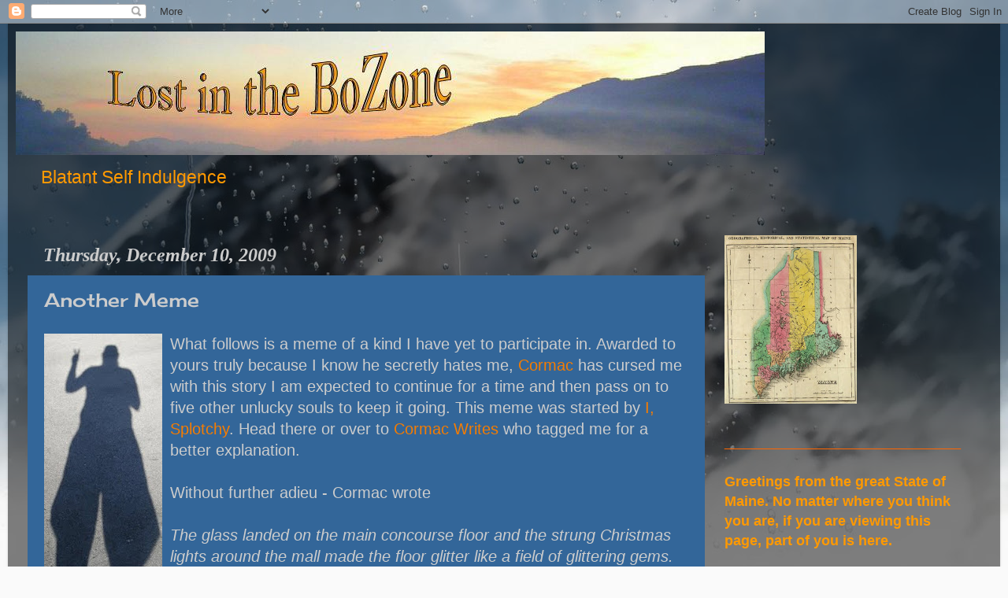

--- FILE ---
content_type: text/html; charset=UTF-8
request_url: https://thefilecabinet.blogspot.com/2009/12/another-meme.html
body_size: 32022
content:
<!DOCTYPE html>
<html class='v2' dir='ltr' lang='en'>
<head>
<link href='https://www.blogger.com/static/v1/widgets/335934321-css_bundle_v2.css' rel='stylesheet' type='text/css'/>
<meta content='width=1100' name='viewport'/>
<meta content='text/html; charset=UTF-8' http-equiv='Content-Type'/>
<meta content='blogger' name='generator'/>
<link href='https://thefilecabinet.blogspot.com/favicon.ico' rel='icon' type='image/x-icon'/>
<link href='http://thefilecabinet.blogspot.com/2009/12/another-meme.html' rel='canonical'/>
<link rel="alternate" type="application/atom+xml" title="Lost in the Bozone - Atom" href="https://thefilecabinet.blogspot.com/feeds/posts/default" />
<link rel="alternate" type="application/rss+xml" title="Lost in the Bozone - RSS" href="https://thefilecabinet.blogspot.com/feeds/posts/default?alt=rss" />
<link rel="service.post" type="application/atom+xml" title="Lost in the Bozone - Atom" href="https://www.blogger.com/feeds/9728880/posts/default" />

<link rel="alternate" type="application/atom+xml" title="Lost in the Bozone - Atom" href="https://thefilecabinet.blogspot.com/feeds/2011788763690740551/comments/default" />
<!--Can't find substitution for tag [blog.ieCssRetrofitLinks]-->
<link href='https://blogger.googleusercontent.com/img/b/R29vZ2xl/AVvXsEjp-0SobZ0ZloIfP4tiuJJou7_fpaejYXKPG-_CMsKEBxLW8G6ZWiRFZqb0HxTzI_aJ9gcBbZ4oNRNxthNDbjgNlp8fbwvRSeG3Je7W7aVL9YYLKr-nEDxcb4wP8H2YkwVcCusL/s320/DSCN1249-1.jpg' rel='image_src'/>
<meta content='http://thefilecabinet.blogspot.com/2009/12/another-meme.html' property='og:url'/>
<meta content='Another Meme' property='og:title'/>
<meta content='What follows is a meme of a kind I have yet to participate in. Awarded to yours truly because I know he secretly hates me, Cormac  has curse...' property='og:description'/>
<meta content='https://blogger.googleusercontent.com/img/b/R29vZ2xl/AVvXsEjp-0SobZ0ZloIfP4tiuJJou7_fpaejYXKPG-_CMsKEBxLW8G6ZWiRFZqb0HxTzI_aJ9gcBbZ4oNRNxthNDbjgNlp8fbwvRSeG3Je7W7aVL9YYLKr-nEDxcb4wP8H2YkwVcCusL/w1200-h630-p-k-no-nu/DSCN1249-1.jpg' property='og:image'/>
<title>Lost in the Bozone: Another Meme</title>
<style type='text/css'>@font-face{font-family:'Cherry Cream Soda';font-style:normal;font-weight:400;font-display:swap;src:url(//fonts.gstatic.com/s/cherrycreamsoda/v21/UMBIrOxBrW6w2FFyi9paG0fdVdRciQd9A98ZD47H.woff2)format('woff2');unicode-range:U+0000-00FF,U+0131,U+0152-0153,U+02BB-02BC,U+02C6,U+02DA,U+02DC,U+0304,U+0308,U+0329,U+2000-206F,U+20AC,U+2122,U+2191,U+2193,U+2212,U+2215,U+FEFF,U+FFFD;}@font-face{font-family:'Permanent Marker';font-style:normal;font-weight:400;font-display:swap;src:url(//fonts.gstatic.com/s/permanentmarker/v16/Fh4uPib9Iyv2ucM6pGQMWimMp004La2Cf5b6jlg.woff2)format('woff2');unicode-range:U+0000-00FF,U+0131,U+0152-0153,U+02BB-02BC,U+02C6,U+02DA,U+02DC,U+0304,U+0308,U+0329,U+2000-206F,U+20AC,U+2122,U+2191,U+2193,U+2212,U+2215,U+FEFF,U+FFFD;}</style>
<style id='page-skin-1' type='text/css'><!--
/*-----------------------------------------------
Blogger Template Style
Name:     Picture Window
Designer: Blogger
URL:      www.blogger.com
----------------------------------------------- */
/* Content
----------------------------------------------- */
body {
font: normal normal 20px Arial, Tahoma, Helvetica, FreeSans, sans-serif;
color: #cccccc;
background: #fafafa url(//themes.googleusercontent.com/image?id=1iJBX-a-hBX2tKaDdERpElPUmvb4r5MDX9lEx06AA-UtZIQCYziZg3PFbmOyt-g2sH8Jo) repeat-x fixed top center;
}
html body .region-inner {
min-width: 0;
max-width: 100%;
width: auto;
}
.content-outer {
font-size: 90%;
}
a:link {
text-decoration:none;
color: #F57C00;
}
a:visited {
text-decoration:none;
color: #dd7700;
}
a:hover {
text-decoration:underline;
color: #ffaa00;
}
.content-outer {
background: transparent url(https://resources.blogblog.com/blogblog/data/1kt/transparent/black50.png) repeat scroll top left;
-moz-border-radius: 0;
-webkit-border-radius: 0;
-goog-ms-border-radius: 0;
border-radius: 0;
-moz-box-shadow: 0 0 3px rgba(0, 0, 0, .15);
-webkit-box-shadow: 0 0 3px rgba(0, 0, 0, .15);
-goog-ms-box-shadow: 0 0 3px rgba(0, 0, 0, .15);
box-shadow: 0 0 3px rgba(0, 0, 0, .15);
margin: 0 auto;
}
.content-inner {
padding: 10px;
}
/* Header
----------------------------------------------- */
.header-outer {
background: transparent none repeat-x scroll top left;
_background-image: none;
color: #ff9900;
-moz-border-radius: 0;
-webkit-border-radius: 0;
-goog-ms-border-radius: 0;
border-radius: 0;
}
.Header img, .Header #header-inner {
-moz-border-radius: 0;
-webkit-border-radius: 0;
-goog-ms-border-radius: 0;
border-radius: 0;
}
.header-inner .Header .titlewrapper,
.header-inner .Header .descriptionwrapper {
padding-left: 30px;
padding-right: 30px;
}
.Header h1 {
font: normal bold 48px Permanent Marker;
text-shadow: 1px 1px 3px rgba(0, 0, 0, 0.3);
}
.Header h1 a {
color: #ff9900;
}
.Header .description {
font-size: 130%;
}
/* Tabs
----------------------------------------------- */
.tabs-inner {
margin: .5em 15px 1em;
padding: 0;
}
.tabs-inner .section {
margin: 0;
}
.tabs-inner .widget ul {
padding: 0;
background: #1c1c1c none repeat scroll bottom;
-moz-border-radius: 0;
-webkit-border-radius: 0;
-goog-ms-border-radius: 0;
border-radius: 0;
}
.tabs-inner .widget li {
border: none;
}
.tabs-inner .widget li a {
display: inline-block;
padding: .5em 1em;
margin-right: 0;
color: #ff9900;
font: normal normal 15px Georgia, Utopia, 'Palatino Linotype', Palatino, serif;
-moz-border-radius: 0 0 0 0;
-webkit-border-top-left-radius: 0;
-webkit-border-top-right-radius: 0;
-goog-ms-border-radius: 0 0 0 0;
border-radius: 0 0 0 0;
background: transparent none no-repeat scroll top left;
border-right: 1px solid #000000;
}
.tabs-inner .widget li:first-child a {
padding-left: 1.25em;
-moz-border-radius-topleft: 0;
-moz-border-radius-bottomleft: 0;
-webkit-border-top-left-radius: 0;
-webkit-border-bottom-left-radius: 0;
-goog-ms-border-top-left-radius: 0;
-goog-ms-border-bottom-left-radius: 0;
border-top-left-radius: 0;
border-bottom-left-radius: 0;
}
.tabs-inner .widget li.selected a,
.tabs-inner .widget li a:hover {
position: relative;
z-index: 1;
background: #dd7700 none repeat scroll bottom;
color: #ffffff;
-moz-box-shadow: 0 0 0 rgba(0, 0, 0, .15);
-webkit-box-shadow: 0 0 0 rgba(0, 0, 0, .15);
-goog-ms-box-shadow: 0 0 0 rgba(0, 0, 0, .15);
box-shadow: 0 0 0 rgba(0, 0, 0, .15);
}
/* Headings
----------------------------------------------- */
h2 {
font: italic bold 24px Georgia, Utopia, 'Palatino Linotype', Palatino, serif;
text-transform: none;
color: #4c99e5;
margin: .5em 0;
}
/* Main
----------------------------------------------- */
.main-outer {
background: transparent none repeat scroll top center;
-moz-border-radius: 0 0 0 0;
-webkit-border-top-left-radius: 0;
-webkit-border-top-right-radius: 0;
-webkit-border-bottom-left-radius: 0;
-webkit-border-bottom-right-radius: 0;
-goog-ms-border-radius: 0 0 0 0;
border-radius: 0 0 0 0;
-moz-box-shadow: 0 0 0 rgba(0, 0, 0, .15);
-webkit-box-shadow: 0 0 0 rgba(0, 0, 0, .15);
-goog-ms-box-shadow: 0 0 0 rgba(0, 0, 0, .15);
box-shadow: 0 0 0 rgba(0, 0, 0, .15);
}
.main-inner {
padding: 15px 20px 20px;
}
.main-inner .column-center-inner {
padding: 0 0;
}
.main-inner .column-left-inner {
padding-left: 0;
}
.main-inner .column-right-inner {
padding-right: 0;
}
/* Posts
----------------------------------------------- */
h3.post-title {
margin: 0;
font: normal normal 24px Cherry Cream Soda;
}
.comments h4 {
margin: 1em 0 0;
font: normal normal 24px Cherry Cream Soda;
}
.date-header span {
color: #cccccc;
}
.post-outer {
background-color: #336699;
border: solid 1px transparent;
-moz-border-radius: 0;
-webkit-border-radius: 0;
border-radius: 0;
-goog-ms-border-radius: 0;
padding: 15px 20px;
margin: 0 -20px 20px;
}
.post-body {
line-height: 1.4;
font-size: 110%;
position: relative;
}
.post-header {
margin: 0 0 1.5em;
color: #999999;
line-height: 1.6;
}
.post-footer {
margin: .5em 0 0;
color: #999999;
line-height: 1.6;
}
#blog-pager {
font-size: 140%
}
#comments .comment-author {
padding-top: 1.5em;
border-top: dashed 1px #ccc;
border-top: dashed 1px rgba(128, 128, 128, .5);
background-position: 0 1.5em;
}
#comments .comment-author:first-child {
padding-top: 0;
border-top: none;
}
.avatar-image-container {
margin: .2em 0 0;
}
/* Comments
----------------------------------------------- */
.comments .comments-content .icon.blog-author {
background-repeat: no-repeat;
background-image: url([data-uri]);
}
.comments .comments-content .loadmore a {
border-top: 1px solid #ffaa00;
border-bottom: 1px solid #ffaa00;
}
.comments .continue {
border-top: 2px solid #ffaa00;
}
/* Widgets
----------------------------------------------- */
.widget ul, .widget #ArchiveList ul.flat {
padding: 0;
list-style: none;
}
.widget ul li, .widget #ArchiveList ul.flat li {
border-top: dashed 1px #ccc;
border-top: dashed 1px rgba(128, 128, 128, .5);
}
.widget ul li:first-child, .widget #ArchiveList ul.flat li:first-child {
border-top: none;
}
.widget .post-body ul {
list-style: disc;
}
.widget .post-body ul li {
border: none;
}
/* Footer
----------------------------------------------- */
.footer-outer {
color:#cccccc;
background: transparent none repeat scroll top center;
-moz-border-radius: 0 0 0 0;
-webkit-border-top-left-radius: 0;
-webkit-border-top-right-radius: 0;
-webkit-border-bottom-left-radius: 0;
-webkit-border-bottom-right-radius: 0;
-goog-ms-border-radius: 0 0 0 0;
border-radius: 0 0 0 0;
-moz-box-shadow: 0 0 0 rgba(0, 0, 0, .15);
-webkit-box-shadow: 0 0 0 rgba(0, 0, 0, .15);
-goog-ms-box-shadow: 0 0 0 rgba(0, 0, 0, .15);
box-shadow: 0 0 0 rgba(0, 0, 0, .15);
}
.footer-inner {
padding: 10px 20px 20px;
}
.footer-outer a {
color: #ff9900;
}
.footer-outer a:visited {
color: #dd7700;
}
.footer-outer a:hover {
color: #ffaa00;
}
.footer-outer .widget h2 {
color: #ffffff;
}
/* Mobile
----------------------------------------------- */
html body.mobile {
height: auto;
}
html body.mobile {
min-height: 480px;
background-size: 100% auto;
}
.mobile .body-fauxcolumn-outer {
background: transparent none repeat scroll top left;
}
html .mobile .mobile-date-outer, html .mobile .blog-pager {
border-bottom: none;
background: transparent none repeat scroll top center;
margin-bottom: 10px;
}
.mobile .date-outer {
background: transparent none repeat scroll top center;
}
.mobile .header-outer, .mobile .main-outer,
.mobile .post-outer, .mobile .footer-outer {
-moz-border-radius: 0;
-webkit-border-radius: 0;
-goog-ms-border-radius: 0;
border-radius: 0;
}
.mobile .content-outer,
.mobile .main-outer,
.mobile .post-outer {
background: inherit;
border: none;
}
.mobile .content-outer {
font-size: 100%;
}
.mobile-link-button {
background-color: #F57C00;
}
.mobile-link-button a:link, .mobile-link-button a:visited {
color: #336699;
}
.mobile-index-contents {
color: #cccccc;
}
.mobile .tabs-inner .PageList .widget-content {
background: #dd7700 none repeat scroll bottom;
color: #ffffff;
}
.mobile .tabs-inner .PageList .widget-content .pagelist-arrow {
border-left: 1px solid #000000;
}

--></style>
<style id='template-skin-1' type='text/css'><!--
body {
min-width: 1260px;
}
.content-outer, .content-fauxcolumn-outer, .region-inner {
min-width: 1260px;
max-width: 1260px;
_width: 1260px;
}
.main-inner .columns {
padding-left: 0px;
padding-right: 350px;
}
.main-inner .fauxcolumn-center-outer {
left: 0px;
right: 350px;
/* IE6 does not respect left and right together */
_width: expression(this.parentNode.offsetWidth -
parseInt("0px") -
parseInt("350px") + 'px');
}
.main-inner .fauxcolumn-left-outer {
width: 0px;
}
.main-inner .fauxcolumn-right-outer {
width: 350px;
}
.main-inner .column-left-outer {
width: 0px;
right: 100%;
margin-left: -0px;
}
.main-inner .column-right-outer {
width: 350px;
margin-right: -350px;
}
#layout {
min-width: 0;
}
#layout .content-outer {
min-width: 0;
width: 800px;
}
#layout .region-inner {
min-width: 0;
width: auto;
}
body#layout div.add_widget {
padding: 8px;
}
body#layout div.add_widget a {
margin-left: 32px;
}
--></style>
<style>
    body {background-image:url(\/\/themes.googleusercontent.com\/image?id=1iJBX-a-hBX2tKaDdERpElPUmvb4r5MDX9lEx06AA-UtZIQCYziZg3PFbmOyt-g2sH8Jo);}
    
@media (max-width: 200px) { body {background-image:url(\/\/themes.googleusercontent.com\/image?id=1iJBX-a-hBX2tKaDdERpElPUmvb4r5MDX9lEx06AA-UtZIQCYziZg3PFbmOyt-g2sH8Jo&options=w200);}}
@media (max-width: 400px) and (min-width: 201px) { body {background-image:url(\/\/themes.googleusercontent.com\/image?id=1iJBX-a-hBX2tKaDdERpElPUmvb4r5MDX9lEx06AA-UtZIQCYziZg3PFbmOyt-g2sH8Jo&options=w400);}}
@media (max-width: 800px) and (min-width: 401px) { body {background-image:url(\/\/themes.googleusercontent.com\/image?id=1iJBX-a-hBX2tKaDdERpElPUmvb4r5MDX9lEx06AA-UtZIQCYziZg3PFbmOyt-g2sH8Jo&options=w800);}}
@media (max-width: 1200px) and (min-width: 801px) { body {background-image:url(\/\/themes.googleusercontent.com\/image?id=1iJBX-a-hBX2tKaDdERpElPUmvb4r5MDX9lEx06AA-UtZIQCYziZg3PFbmOyt-g2sH8Jo&options=w1200);}}
/* Last tag covers anything over one higher than the previous max-size cap. */
@media (min-width: 1201px) { body {background-image:url(\/\/themes.googleusercontent.com\/image?id=1iJBX-a-hBX2tKaDdERpElPUmvb4r5MDX9lEx06AA-UtZIQCYziZg3PFbmOyt-g2sH8Jo&options=w1600);}}
  </style>
<link href='https://www.blogger.com/dyn-css/authorization.css?targetBlogID=9728880&amp;zx=e05d802e-97fa-4ad6-99c4-ee51a51db6be' media='none' onload='if(media!=&#39;all&#39;)media=&#39;all&#39;' rel='stylesheet'/><noscript><link href='https://www.blogger.com/dyn-css/authorization.css?targetBlogID=9728880&amp;zx=e05d802e-97fa-4ad6-99c4-ee51a51db6be' rel='stylesheet'/></noscript>
<meta name='google-adsense-platform-account' content='ca-host-pub-1556223355139109'/>
<meta name='google-adsense-platform-domain' content='blogspot.com'/>

<link rel="stylesheet" href="https://fonts.googleapis.com/css2?display=swap&family=Comic+Neue&family=Permanent+Marker&family=Paprika&family=Caveat&family=Indie+Flower&family=Kalam&family=Luckiest+Guy&family=Creepster&family=Nerko+One&family=Carter+One&family=Rock+Salt&family=Nanum+Pen+Script&family=Caveat+Brush"></head>
<body class='loading variant-screen'>
<div class='navbar section' id='navbar' name='Navbar'><div class='widget Navbar' data-version='1' id='Navbar1'><script type="text/javascript">
    function setAttributeOnload(object, attribute, val) {
      if(window.addEventListener) {
        window.addEventListener('load',
          function(){ object[attribute] = val; }, false);
      } else {
        window.attachEvent('onload', function(){ object[attribute] = val; });
      }
    }
  </script>
<div id="navbar-iframe-container"></div>
<script type="text/javascript" src="https://apis.google.com/js/platform.js"></script>
<script type="text/javascript">
      gapi.load("gapi.iframes:gapi.iframes.style.bubble", function() {
        if (gapi.iframes && gapi.iframes.getContext) {
          gapi.iframes.getContext().openChild({
              url: 'https://www.blogger.com/navbar/9728880?po\x3d2011788763690740551\x26origin\x3dhttps://thefilecabinet.blogspot.com',
              where: document.getElementById("navbar-iframe-container"),
              id: "navbar-iframe"
          });
        }
      });
    </script><script type="text/javascript">
(function() {
var script = document.createElement('script');
script.type = 'text/javascript';
script.src = '//pagead2.googlesyndication.com/pagead/js/google_top_exp.js';
var head = document.getElementsByTagName('head')[0];
if (head) {
head.appendChild(script);
}})();
</script>
</div></div>
<div class='body-fauxcolumns'>
<div class='fauxcolumn-outer body-fauxcolumn-outer'>
<div class='cap-top'>
<div class='cap-left'></div>
<div class='cap-right'></div>
</div>
<div class='fauxborder-left'>
<div class='fauxborder-right'></div>
<div class='fauxcolumn-inner'>
</div>
</div>
<div class='cap-bottom'>
<div class='cap-left'></div>
<div class='cap-right'></div>
</div>
</div>
</div>
<div class='content'>
<div class='content-fauxcolumns'>
<div class='fauxcolumn-outer content-fauxcolumn-outer'>
<div class='cap-top'>
<div class='cap-left'></div>
<div class='cap-right'></div>
</div>
<div class='fauxborder-left'>
<div class='fauxborder-right'></div>
<div class='fauxcolumn-inner'>
</div>
</div>
<div class='cap-bottom'>
<div class='cap-left'></div>
<div class='cap-right'></div>
</div>
</div>
</div>
<div class='content-outer'>
<div class='content-cap-top cap-top'>
<div class='cap-left'></div>
<div class='cap-right'></div>
</div>
<div class='fauxborder-left content-fauxborder-left'>
<div class='fauxborder-right content-fauxborder-right'></div>
<div class='content-inner'>
<header>
<div class='header-outer'>
<div class='header-cap-top cap-top'>
<div class='cap-left'></div>
<div class='cap-right'></div>
</div>
<div class='fauxborder-left header-fauxborder-left'>
<div class='fauxborder-right header-fauxborder-right'></div>
<div class='region-inner header-inner'>
<div class='header section' id='header' name='Header'><div class='widget Header' data-version='1' id='Header1'>
<div id='header-inner'>
<a href='https://thefilecabinet.blogspot.com/' style='display: block'>
<img alt="Lost in the Bozone" height="157px; " id="Header1_headerimg" src="//2.bp.blogspot.com/_zOuH9BT1TSc/SYMFNnFG8uI/AAAAAAAAD30/0hghaAxJlmU/S1600-R/Blog+Header+5.JPG" style="display: block" width="951px; ">
</a>
<div class='descriptionwrapper'>
<p class='description'><span>Blatant Self Indulgence</span></p>
</div>
</div>
</div></div>
</div>
</div>
<div class='header-cap-bottom cap-bottom'>
<div class='cap-left'></div>
<div class='cap-right'></div>
</div>
</div>
</header>
<div class='tabs-outer'>
<div class='tabs-cap-top cap-top'>
<div class='cap-left'></div>
<div class='cap-right'></div>
</div>
<div class='fauxborder-left tabs-fauxborder-left'>
<div class='fauxborder-right tabs-fauxborder-right'></div>
<div class='region-inner tabs-inner'>
<div class='tabs no-items section' id='crosscol' name='Cross-Column'></div>
<div class='tabs no-items section' id='crosscol-overflow' name='Cross-Column 2'></div>
</div>
</div>
<div class='tabs-cap-bottom cap-bottom'>
<div class='cap-left'></div>
<div class='cap-right'></div>
</div>
</div>
<div class='main-outer'>
<div class='main-cap-top cap-top'>
<div class='cap-left'></div>
<div class='cap-right'></div>
</div>
<div class='fauxborder-left main-fauxborder-left'>
<div class='fauxborder-right main-fauxborder-right'></div>
<div class='region-inner main-inner'>
<div class='columns fauxcolumns'>
<div class='fauxcolumn-outer fauxcolumn-center-outer'>
<div class='cap-top'>
<div class='cap-left'></div>
<div class='cap-right'></div>
</div>
<div class='fauxborder-left'>
<div class='fauxborder-right'></div>
<div class='fauxcolumn-inner'>
</div>
</div>
<div class='cap-bottom'>
<div class='cap-left'></div>
<div class='cap-right'></div>
</div>
</div>
<div class='fauxcolumn-outer fauxcolumn-left-outer'>
<div class='cap-top'>
<div class='cap-left'></div>
<div class='cap-right'></div>
</div>
<div class='fauxborder-left'>
<div class='fauxborder-right'></div>
<div class='fauxcolumn-inner'>
</div>
</div>
<div class='cap-bottom'>
<div class='cap-left'></div>
<div class='cap-right'></div>
</div>
</div>
<div class='fauxcolumn-outer fauxcolumn-right-outer'>
<div class='cap-top'>
<div class='cap-left'></div>
<div class='cap-right'></div>
</div>
<div class='fauxborder-left'>
<div class='fauxborder-right'></div>
<div class='fauxcolumn-inner'>
</div>
</div>
<div class='cap-bottom'>
<div class='cap-left'></div>
<div class='cap-right'></div>
</div>
</div>
<!-- corrects IE6 width calculation -->
<div class='columns-inner'>
<div class='column-center-outer'>
<div class='column-center-inner'>
<div class='main section' id='main' name='Main'><div class='widget Blog' data-version='1' id='Blog1'>
<div class='blog-posts hfeed'>

          <div class="date-outer">
        
<h2 class='date-header'><span>Thursday, December 10, 2009</span></h2>

          <div class="date-posts">
        
<div class='post-outer'>
<div class='post hentry uncustomized-post-template' itemprop='blogPost' itemscope='itemscope' itemtype='http://schema.org/BlogPosting'>
<meta content='https://blogger.googleusercontent.com/img/b/R29vZ2xl/AVvXsEjp-0SobZ0ZloIfP4tiuJJou7_fpaejYXKPG-_CMsKEBxLW8G6ZWiRFZqb0HxTzI_aJ9gcBbZ4oNRNxthNDbjgNlp8fbwvRSeG3Je7W7aVL9YYLKr-nEDxcb4wP8H2YkwVcCusL/s320/DSCN1249-1.jpg' itemprop='image_url'/>
<meta content='9728880' itemprop='blogId'/>
<meta content='2011788763690740551' itemprop='postId'/>
<a name='2011788763690740551'></a>
<h3 class='post-title entry-title' itemprop='name'>
Another Meme
</h3>
<div class='post-header'>
<div class='post-header-line-1'></div>
</div>
<div class='post-body entry-content' id='post-body-2011788763690740551' itemprop='description articleBody'>
<a href="https://blogger.googleusercontent.com/img/b/R29vZ2xl/AVvXsEjp-0SobZ0ZloIfP4tiuJJou7_fpaejYXKPG-_CMsKEBxLW8G6ZWiRFZqb0HxTzI_aJ9gcBbZ4oNRNxthNDbjgNlp8fbwvRSeG3Je7W7aVL9YYLKr-nEDxcb4wP8H2YkwVcCusL/s1600-h/DSCN1249-1.jpg"><img alt="" border="0" id="BLOGGER_PHOTO_ID_5413457651574960482" src="https://blogger.googleusercontent.com/img/b/R29vZ2xl/AVvXsEjp-0SobZ0ZloIfP4tiuJJou7_fpaejYXKPG-_CMsKEBxLW8G6ZWiRFZqb0HxTzI_aJ9gcBbZ4oNRNxthNDbjgNlp8fbwvRSeG3Je7W7aVL9YYLKr-nEDxcb4wP8H2YkwVcCusL/s320/DSCN1249-1.jpg" style="float:left; margin:0 10px 10px 0;cursor:pointer; cursor:hand;width: 150px; height: 320px;" /></a>What follows is a meme of a kind I have yet to participate in. Awarded to yours truly because I know he secretly hates me, <a href="http://cormacwrites.blogspot.com/2009/12/splotchy-story-virus-v5.html">Cormac</a> has cursed me with this story I am expected to continue for a time and then pass on to five other unlucky souls to keep it going. This meme was started by <a href="http://isplotchy.blogspot.com/2009/12/story-virus-v5.html">I, Splotchy</a>. Head there or over to <a href="http://cormacwrites.blogspot.com/2009/12/splotchy-story-virus-v5.html">Cormac Writes</a> who tagged me for a better explanation.<br /><br />Without further adieu - Cormac wrote<br /><br /><em>The glass landed on the main concourse floor and the strung Christmas lights around the mall made the floor glitter like a field of glittering gems. Out of Hot Topic came a huge tasseled-shod foot and the glass cracked like ice under the foot's immense weight. Above that antiquated shoe was a massive muscular leg, clad in green tights.<br /><br />The elder Mrs. Hajba knows what this creature is and she screams out its name, yet no one understands her. Mostly because everyone else is too busy screaming, but also because the only person would understand, her daughter Anastasia, is across the mall at T.G. McFunster's...trying to find husband number four, lest her, and her mother be deported.<br /><br />This being that apparently is unknown to America, stands some sixteen feet tall in bright green and red clothing that would be more suitable to the Renaissance. The brute is muscular and misshapen, with veins that bulge and throb at a preternaturally speed. Its skin is bright white, and its teeth silver and black like tinsel. The eyes of the beast have no pupils or irises to speak of. They could best be described as giant red, opaque Christmas ball ornaments.<br /><br />Mrs. Hajba summons every brain cell that American TV soaps haven't manged to destroy yet and she yells at the security guard, "It's Ghost of Kreestmass Disappoint-ted!"</em><br /><br />**** <a href="https://blogger.googleusercontent.com/img/b/R29vZ2xl/AVvXsEjOkFh4WR8VIjsyHzOCfFE-s5Xw7EiIi2NJRck5Jex7iszkRytNveGGPeXQ0SjYKE3yIvsf308NJcmpVnYCUTK2l3MginfcWR2mwAbdfc9nGEN5MHL16dt7pyzbqY9YbvB4GOlc/s1600-h/strollstiltelf.jpg"><img alt="" border="0" id="BLOGGER_PHOTO_ID_5413458446964678802" src="https://blogger.googleusercontent.com/img/b/R29vZ2xl/AVvXsEjOkFh4WR8VIjsyHzOCfFE-s5Xw7EiIi2NJRck5Jex7iszkRytNveGGPeXQ0SjYKE3yIvsf308NJcmpVnYCUTK2l3MginfcWR2mwAbdfc9nGEN5MHL16dt7pyzbqY9YbvB4GOlc/s320/strollstiltelf.jpg" style="float:right; margin:0 0 10px 10px;cursor:pointer; cursor:hand;width: 214px; height: 320px;" /></a>My contribution <br /><br />Christmas was especially hectic here at the largest Mall in the Universe. Jenkins had been temporarily transferred over from his normal eight hours of checking doors at the local high school to double shifts here at the mall. On any given day starting in November, as many as 1,ooo,ooo shoppers a day flocked here to drop their credits in one or more of the 3000 shop til you drop stores found inside it's ten story 5000 acre complex. Increased traffic meant more shoplifting, assaults, and an uptick in the usual run of the mill bag thefts and purse snatchings. Jenkins definitely did not consider the quarter an hour raise to be enough compensation for what he had to put up with here. Nodding off sitting on a hard chair at the high school seemed like heaven about now.<br /><br />"Base. Come in Base."<br /><br />"Jenkins, that you? What's the problem? Jeezus guy, hold the mic away from your mouth some. I thought we went over that. The feed back is terrible."<br /><br />"Uh, well okay, gotcha Base. Seems one of those new Tron androids got loose. Looks like the big one in the window display as a matter of fact. He's headed for food court 23."<br /><br />"Jenkins, that display cannot move. They promised us that it was completely non-functional. Get your shit together and check it out."<br /><br />"Base, that display maybe is supposed to be inoperative, but I tell you something big has just made a helluva mess from Hot Topic to the big tree display here on floor five.  I see some woman up ahead waving at me. Maybe she has a clue. Jenkins out."<br /><br />"Lady, lady." Jenkins shook the woman on the floor. She turned her head in Jenkins' direction. Panicked shoppers continued streaming by them in the opposite direction of the commotion closing in on food court 23.<br /><br />"It's Ghost of Kreestmass Disappoint-ted!" That's all she said. <br /><br />"What's that mean lady? Tell me."<br /><br />Her eyes suddenly fixed on something over Jenkins shoulder. Jenkins turned........<br />**********<br /><br />And that's it for me.<br /><br />I tag <br /><br /><a href="http://britgrit.blogspot.com/">Alan Griffiths</a><br /><br /><a href="http://carolinaparrothead.blogspot.com/">Beach Bum</a><br /><br /><a href="http://frumpyprofessor.blogspot.com/">The Frumpy Professor</a><br /><br /><a href="http://davidbarberfiction.blogspot.com/">David Barber</a><br /><br />I only tagged four folks. Why? Because Splotchy bogarted so many when he tagged basically the whole blogosphere, I did not want to do a repeat tagging. That would be so gauche.<br /><br />Later.................
<div style='clear: both;'></div>
</div>
<div class='post-footer'>
<div class='post-footer-line post-footer-line-1'>
<span class='post-author vcard'>
Posted by
<span class='fn' itemprop='author' itemscope='itemscope' itemtype='http://schema.org/Person'>
<meta content='https://www.blogger.com/profile/01414173517957120477' itemprop='url'/>
<a class='g-profile' href='https://www.blogger.com/profile/01414173517957120477' rel='author' title='author profile'>
<span itemprop='name'>MRMacrum</span>
</a>
</span>
</span>
<span class='post-timestamp'>
at
<meta content='http://thefilecabinet.blogspot.com/2009/12/another-meme.html' itemprop='url'/>
<a class='timestamp-link' href='https://thefilecabinet.blogspot.com/2009/12/another-meme.html' rel='bookmark' title='permanent link'><abbr class='published' itemprop='datePublished' title='2009-12-10T10:07:00-05:00'>10:07 AM</abbr></a>
</span>
<span class='post-comment-link'>
</span>
<span class='post-icons'>
<span class='item-action'>
<a href='https://www.blogger.com/email-post/9728880/2011788763690740551' title='Email Post'>
<img alt='' class='icon-action' height='13' src='https://resources.blogblog.com/img/icon18_email.gif' width='18'/>
</a>
</span>
<span class='item-control blog-admin pid-396021371'>
<a href='https://www.blogger.com/post-edit.g?blogID=9728880&postID=2011788763690740551&from=pencil' title='Edit Post'>
<img alt='' class='icon-action' height='18' src='https://resources.blogblog.com/img/icon18_edit_allbkg.gif' width='18'/>
</a>
</span>
</span>
<div class='post-share-buttons goog-inline-block'>
<a class='goog-inline-block share-button sb-email' href='https://www.blogger.com/share-post.g?blogID=9728880&postID=2011788763690740551&target=email' target='_blank' title='Email This'><span class='share-button-link-text'>Email This</span></a><a class='goog-inline-block share-button sb-blog' href='https://www.blogger.com/share-post.g?blogID=9728880&postID=2011788763690740551&target=blog' onclick='window.open(this.href, "_blank", "height=270,width=475"); return false;' target='_blank' title='BlogThis!'><span class='share-button-link-text'>BlogThis!</span></a><a class='goog-inline-block share-button sb-twitter' href='https://www.blogger.com/share-post.g?blogID=9728880&postID=2011788763690740551&target=twitter' target='_blank' title='Share to X'><span class='share-button-link-text'>Share to X</span></a><a class='goog-inline-block share-button sb-facebook' href='https://www.blogger.com/share-post.g?blogID=9728880&postID=2011788763690740551&target=facebook' onclick='window.open(this.href, "_blank", "height=430,width=640"); return false;' target='_blank' title='Share to Facebook'><span class='share-button-link-text'>Share to Facebook</span></a><a class='goog-inline-block share-button sb-pinterest' href='https://www.blogger.com/share-post.g?blogID=9728880&postID=2011788763690740551&target=pinterest' target='_blank' title='Share to Pinterest'><span class='share-button-link-text'>Share to Pinterest</span></a>
</div>
</div>
<div class='post-footer-line post-footer-line-2'>
<span class='post-labels'>
Labels:
<a href='https://thefilecabinet.blogspot.com/search/label/Blogging' rel='tag'>Blogging</a>,
<a href='https://thefilecabinet.blogspot.com/search/label/fiction' rel='tag'>fiction</a>,
<a href='https://thefilecabinet.blogspot.com/search/label/Pop%20Culture' rel='tag'>Pop Culture</a>,
<a href='https://thefilecabinet.blogspot.com/search/label/Tag%20You%27re%20It' rel='tag'>Tag You&#39;re It</a>
</span>
</div>
<div class='post-footer-line post-footer-line-3'>
<span class='post-location'>
</span>
</div>
</div>
</div>
<div class='comments' id='comments'>
<a name='comments'></a>
<h4>10 comments:</h4>
<div id='Blog1_comments-block-wrapper'>
<dl class='avatar-comment-indent' id='comments-block'>
<dt class='comment-author ' id='c5152972624710905491'>
<a name='c5152972624710905491'></a>
<div class="avatar-image-container vcard"><span dir="ltr"><a href="https://www.blogger.com/profile/05006533626998905560" target="" rel="nofollow" onclick="" class="avatar-hovercard" id="av-5152972624710905491-05006533626998905560"><img src="https://resources.blogblog.com/img/blank.gif" width="35" height="35" class="delayLoad" style="display: none;" longdesc="//blogger.googleusercontent.com/img/b/R29vZ2xl/AVvXsEjx3SVuCwdeaG4BGkTwP4LHvCNz66zkt2-PxMC1MdZ2yD16y5txyg5jVay2qcQ17xQeRvth_QmfkNRu6P3wv2IU5ft-1VegFSDiaI1VSX-p3t7GGUy7gWcWQOvf2GW5qg/s45-c/IMG_1461.JPG" alt="" title="David Barber">

<noscript><img src="//blogger.googleusercontent.com/img/b/R29vZ2xl/AVvXsEjx3SVuCwdeaG4BGkTwP4LHvCNz66zkt2-PxMC1MdZ2yD16y5txyg5jVay2qcQ17xQeRvth_QmfkNRu6P3wv2IU5ft-1VegFSDiaI1VSX-p3t7GGUy7gWcWQOvf2GW5qg/s45-c/IMG_1461.JPG" width="35" height="35" class="photo" alt=""></noscript></a></span></div>
<a href='https://www.blogger.com/profile/05006533626998905560' rel='nofollow'>David Barber</a>
said...
</dt>
<dd class='comment-body' id='Blog1_cmt-5152972624710905491'>
<p>
Yes, thanks for that.  I haven&#39;t even had chance to read all the FFF from last week yet to leave comments, I&#39;ve submitted a starter sentence for this week so will be going for that challenge, I&#39;m trying to finish a christmas story for Thrillers, Killers &#39;n&#39; Chillers and now this.  The only thing is, I have a really bad problem....I can&#39;t say no!!  I will attempt something.<br />All the best mate,  David.
</p>
</dd>
<dd class='comment-footer'>
<span class='comment-timestamp'>
<a href='https://thefilecabinet.blogspot.com/2009/12/another-meme.html?showComment=1260463650162#c5152972624710905491' title='comment permalink'>
Thursday, December 10, 2009 11:47:00 AM
</a>
<span class='item-control blog-admin pid-519433669'>
<a class='comment-delete' href='https://www.blogger.com/comment/delete/9728880/5152972624710905491' title='Delete Comment'>
<img src='https://resources.blogblog.com/img/icon_delete13.gif'/>
</a>
</span>
</span>
</dd>
<dt class='comment-author ' id='c7125911791428239779'>
<a name='c7125911791428239779'></a>
<div class="avatar-image-container vcard"><span dir="ltr"><a href="https://www.blogger.com/profile/08728992897551848531" target="" rel="nofollow" onclick="" class="avatar-hovercard" id="av-7125911791428239779-08728992897551848531"><img src="https://resources.blogblog.com/img/blank.gif" width="35" height="35" class="delayLoad" style="display: none;" longdesc="//4.bp.blogspot.com/_TYtL3iq-5_8/SXqk-untL0I/AAAAAAAADYQ/Z1GTx0rf_Yk/S45-s35/if%2Bi%2Bwas%2Bcultured.JPG" alt="" title="Randal Graves">

<noscript><img src="//4.bp.blogspot.com/_TYtL3iq-5_8/SXqk-untL0I/AAAAAAAADYQ/Z1GTx0rf_Yk/S45-s35/if%2Bi%2Bwas%2Bcultured.JPG" width="35" height="35" class="photo" alt=""></noscript></a></span></div>
<a href='https://www.blogger.com/profile/08728992897551848531' rel='nofollow'>Randal Graves</a>
said...
</dt>
<dd class='comment-body' id='Blog1_cmt-7125911791428239779'>
<p>
Now I&#39;m going to have nightmares of giant Hop Topic-ized robot emo teenagers striding across the land. Thanks a lot.
</p>
</dd>
<dd class='comment-footer'>
<span class='comment-timestamp'>
<a href='https://thefilecabinet.blogspot.com/2009/12/another-meme.html?showComment=1260475718431#c7125911791428239779' title='comment permalink'>
Thursday, December 10, 2009 3:08:00 PM
</a>
<span class='item-control blog-admin pid-1036426169'>
<a class='comment-delete' href='https://www.blogger.com/comment/delete/9728880/7125911791428239779' title='Delete Comment'>
<img src='https://resources.blogblog.com/img/icon_delete13.gif'/>
</a>
</span>
</span>
</dd>
<dt class='comment-author ' id='c7139004477081899431'>
<a name='c7139004477081899431'></a>
<div class="avatar-image-container vcard"><span dir="ltr"><a href="https://www.blogger.com/profile/05006533626998905560" target="" rel="nofollow" onclick="" class="avatar-hovercard" id="av-7139004477081899431-05006533626998905560"><img src="https://resources.blogblog.com/img/blank.gif" width="35" height="35" class="delayLoad" style="display: none;" longdesc="//blogger.googleusercontent.com/img/b/R29vZ2xl/AVvXsEjx3SVuCwdeaG4BGkTwP4LHvCNz66zkt2-PxMC1MdZ2yD16y5txyg5jVay2qcQ17xQeRvth_QmfkNRu6P3wv2IU5ft-1VegFSDiaI1VSX-p3t7GGUy7gWcWQOvf2GW5qg/s45-c/IMG_1461.JPG" alt="" title="David Barber">

<noscript><img src="//blogger.googleusercontent.com/img/b/R29vZ2xl/AVvXsEjx3SVuCwdeaG4BGkTwP4LHvCNz66zkt2-PxMC1MdZ2yD16y5txyg5jVay2qcQ17xQeRvth_QmfkNRu6P3wv2IU5ft-1VegFSDiaI1VSX-p3t7GGUy7gWcWQOvf2GW5qg/s45-c/IMG_1461.JPG" width="35" height="35" class="photo" alt=""></noscript></a></span></div>
<a href='https://www.blogger.com/profile/05006533626998905560' rel='nofollow'>David Barber</a>
said...
</dt>
<dd class='comment-body' id='Blog1_cmt-7139004477081899431'>
<p>
MRM, my little piece is up.  I think I took the get out clause, made something up and let someone else take it further.  Hope you enjoy.<br />All the best,  David.
</p>
</dd>
<dd class='comment-footer'>
<span class='comment-timestamp'>
<a href='https://thefilecabinet.blogspot.com/2009/12/another-meme.html?showComment=1260478519813#c7139004477081899431' title='comment permalink'>
Thursday, December 10, 2009 3:55:00 PM
</a>
<span class='item-control blog-admin pid-519433669'>
<a class='comment-delete' href='https://www.blogger.com/comment/delete/9728880/7139004477081899431' title='Delete Comment'>
<img src='https://resources.blogblog.com/img/icon_delete13.gif'/>
</a>
</span>
</span>
</dd>
<dt class='comment-author ' id='c4175135705229029867'>
<a name='c4175135705229029867'></a>
<div class="avatar-image-container vcard"><span dir="ltr"><a href="https://www.blogger.com/profile/11000824454124236774" target="" rel="nofollow" onclick="" class="avatar-hovercard" id="av-4175135705229029867-11000824454124236774"><img src="https://resources.blogblog.com/img/blank.gif" width="35" height="35" class="delayLoad" style="display: none;" longdesc="//blogger.googleusercontent.com/img/b/R29vZ2xl/AVvXsEi5XAiZyujlOHlTZ1NUK6ePqCS_gI9Veagh9r-V2_revcQJTZ2bG8zIYUVD9ZDGiPx39mEeX_t9a99YVY5tzFVy8cLwwOV3ZT9uArIPPQt1MAmwGk24GP1nwRRs94tvSA/s45-c/Zaius_1.webp" alt="" title="Commander Zaius">

<noscript><img src="//blogger.googleusercontent.com/img/b/R29vZ2xl/AVvXsEi5XAiZyujlOHlTZ1NUK6ePqCS_gI9Veagh9r-V2_revcQJTZ2bG8zIYUVD9ZDGiPx39mEeX_t9a99YVY5tzFVy8cLwwOV3ZT9uArIPPQt1MAmwGk24GP1nwRRs94tvSA/s45-c/Zaius_1.webp" width="35" height="35" class="photo" alt=""></noscript></a></span></div>
<a href='https://www.blogger.com/profile/11000824454124236774' rel='nofollow'>Commander Zaius</a>
said...
</dt>
<dd class='comment-body' id='Blog1_cmt-4175135705229029867'>
<p>
Me tagged? Totally cool and awesome, will get on it this weekend.
</p>
</dd>
<dd class='comment-footer'>
<span class='comment-timestamp'>
<a href='https://thefilecabinet.blogspot.com/2009/12/another-meme.html?showComment=1260492747785#c4175135705229029867' title='comment permalink'>
Thursday, December 10, 2009 7:52:00 PM
</a>
<span class='item-control blog-admin pid-1196761828'>
<a class='comment-delete' href='https://www.blogger.com/comment/delete/9728880/4175135705229029867' title='Delete Comment'>
<img src='https://resources.blogblog.com/img/icon_delete13.gif'/>
</a>
</span>
</span>
</dd>
<dt class='comment-author ' id='c8753782173928920807'>
<a name='c8753782173928920807'></a>
<div class="avatar-image-container vcard"><span dir="ltr"><a href="https://www.blogger.com/profile/15323188240580782454" target="" rel="nofollow" onclick="" class="avatar-hovercard" id="av-8753782173928920807-15323188240580782454"><img src="https://resources.blogblog.com/img/blank.gif" width="35" height="35" class="delayLoad" style="display: none;" longdesc="//blogger.googleusercontent.com/img/b/R29vZ2xl/AVvXsEgwloBHJsdi1iWZCA_nZoKM2B7a0gvEEHF6Sch8hziDWGYCKa7LTsVElANkdPElBqW1AlqAIyEQdgG2UbwWAjGd9C72o4P9pv50titbEzUW_0jYs5XetV3z9ooAotzxYA/s45-c-r/Bill.jpg" alt="" title="BBC">

<noscript><img src="//blogger.googleusercontent.com/img/b/R29vZ2xl/AVvXsEgwloBHJsdi1iWZCA_nZoKM2B7a0gvEEHF6Sch8hziDWGYCKa7LTsVElANkdPElBqW1AlqAIyEQdgG2UbwWAjGd9C72o4P9pv50titbEzUW_0jYs5XetV3z9ooAotzxYA/s45-c-r/Bill.jpg" width="35" height="35" class="photo" alt=""></noscript></a></span></div>
<a href='https://www.blogger.com/profile/15323188240580782454' rel='nofollow'>BBC</a>
said...
</dt>
<dd class='comment-body' id='Blog1_cmt-8753782173928920807'>
<p>
I see you was wise enough to not tag me, knowing that I would tell you to go to hell, ha ha ha<br /><br />Crap, I have too many things to do now that I don&#39;t keep up with.
</p>
</dd>
<dd class='comment-footer'>
<span class='comment-timestamp'>
<a href='https://thefilecabinet.blogspot.com/2009/12/another-meme.html?showComment=1260497769583#c8753782173928920807' title='comment permalink'>
Thursday, December 10, 2009 9:16:00 PM
</a>
<span class='item-control blog-admin pid-383610332'>
<a class='comment-delete' href='https://www.blogger.com/comment/delete/9728880/8753782173928920807' title='Delete Comment'>
<img src='https://resources.blogblog.com/img/icon_delete13.gif'/>
</a>
</span>
</span>
</dd>
<dt class='comment-author ' id='c888650225279389437'>
<a name='c888650225279389437'></a>
<div class="avatar-image-container vcard"><span dir="ltr"><a href="https://www.blogger.com/profile/08685628102770311287" target="" rel="nofollow" onclick="" class="avatar-hovercard" id="av-888650225279389437-08685628102770311287"><img src="https://resources.blogblog.com/img/blank.gif" width="35" height="35" class="delayLoad" style="display: none;" longdesc="//blogger.googleusercontent.com/img/b/R29vZ2xl/AVvXsEi0pM3r-a9I93fuFAyqSAFv27bkbUpXf-AG9CIqgDJQmr9M-iInXv80deHHHfsY_Bkn8eCz0rNWbSpa8vyOLWf83n3QBPVdAGhnBUpQnaTtewfjlqpekapCAh78oHSMOQ/s45-c/ubermilf.jpg" alt="" title="Ubermilf">

<noscript><img src="//blogger.googleusercontent.com/img/b/R29vZ2xl/AVvXsEi0pM3r-a9I93fuFAyqSAFv27bkbUpXf-AG9CIqgDJQmr9M-iInXv80deHHHfsY_Bkn8eCz0rNWbSpa8vyOLWf83n3QBPVdAGhnBUpQnaTtewfjlqpekapCAh78oHSMOQ/s45-c/ubermilf.jpg" width="35" height="35" class="photo" alt=""></noscript></a></span></div>
<a href='https://www.blogger.com/profile/08685628102770311287' rel='nofollow'>Ubermilf</a>
said...
</dt>
<dd class='comment-body' id='Blog1_cmt-888650225279389437'>
<p>
I am jealous of the awesome picture you found.
</p>
</dd>
<dd class='comment-footer'>
<span class='comment-timestamp'>
<a href='https://thefilecabinet.blogspot.com/2009/12/another-meme.html?showComment=1260642472136#c888650225279389437' title='comment permalink'>
Saturday, December 12, 2009 1:27:00 PM
</a>
<span class='item-control blog-admin pid-967396978'>
<a class='comment-delete' href='https://www.blogger.com/comment/delete/9728880/888650225279389437' title='Delete Comment'>
<img src='https://resources.blogblog.com/img/icon_delete13.gif'/>
</a>
</span>
</span>
</dd>
<dt class='comment-author ' id='c859046714174110295'>
<a name='c859046714174110295'></a>
<div class="avatar-image-container vcard"><span dir="ltr"><a href="https://www.blogger.com/profile/15427992716600704581" target="" rel="nofollow" onclick="" class="avatar-hovercard" id="av-859046714174110295-15427992716600704581"><img src="https://resources.blogblog.com/img/blank.gif" width="35" height="35" class="delayLoad" style="display: none;" longdesc="//3.bp.blogspot.com/_cidSCHGVWYQ/SareZQBdzqI/AAAAAAAAAD4/iklV0i8rlog/S45-s35/elevator_kick.jpg" alt="" title="Splotchy">

<noscript><img src="//3.bp.blogspot.com/_cidSCHGVWYQ/SareZQBdzqI/AAAAAAAAAD4/iklV0i8rlog/S45-s35/elevator_kick.jpg" width="35" height="35" class="photo" alt=""></noscript></a></span></div>
<a href='https://www.blogger.com/profile/15427992716600704581' rel='nofollow'>Splotchy</a>
said...
</dt>
<dd class='comment-body' id='Blog1_cmt-859046714174110295'>
<p>
Very nice!  There&#39;s nothing that sprinkles wonderment on a story more than androids!  Thanks for being infected!
</p>
</dd>
<dd class='comment-footer'>
<span class='comment-timestamp'>
<a href='https://thefilecabinet.blogspot.com/2009/12/another-meme.html?showComment=1260720581129#c859046714174110295' title='comment permalink'>
Sunday, December 13, 2009 11:09:00 AM
</a>
<span class='item-control blog-admin pid-342151765'>
<a class='comment-delete' href='https://www.blogger.com/comment/delete/9728880/859046714174110295' title='Delete Comment'>
<img src='https://resources.blogblog.com/img/icon_delete13.gif'/>
</a>
</span>
</span>
</dd>
<dt class='comment-author ' id='c280216346578086440'>
<a name='c280216346578086440'></a>
<div class="avatar-image-container vcard"><span dir="ltr"><a href="https://www.blogger.com/profile/02990698766444728760" target="" rel="nofollow" onclick="" class="avatar-hovercard" id="av-280216346578086440-02990698766444728760"><img src="https://resources.blogblog.com/img/blank.gif" width="35" height="35" class="delayLoad" style="display: none;" longdesc="//blogger.googleusercontent.com/img/b/R29vZ2xl/AVvXsEgO4JBHMkeQqqGLRHKFVecSolKWdORS5DpQvHnUBR0rMk8mlNFcZuDK0gbQoRZUidsf7nfyb1i2G1SDmNEXiagHgLxH7JoN6DftpfUmFwNdAwKz50B5USazLCzbdh3h5ek/s45-c/Photo+of+Bandar+by+Manuel+Balce+Ceneta+via+AP.jpg" alt="" title="Cormac Brown">

<noscript><img src="//blogger.googleusercontent.com/img/b/R29vZ2xl/AVvXsEgO4JBHMkeQqqGLRHKFVecSolKWdORS5DpQvHnUBR0rMk8mlNFcZuDK0gbQoRZUidsf7nfyb1i2G1SDmNEXiagHgLxH7JoN6DftpfUmFwNdAwKz50B5USazLCzbdh3h5ek/s45-c/Photo+of+Bandar+by+Manuel+Balce+Ceneta+via+AP.jpg" width="35" height="35" class="photo" alt=""></noscript></a></span></div>
<a href='https://www.blogger.com/profile/02990698766444728760' rel='nofollow'>Cormac Brown</a>
said...
</dt>
<dd class='comment-body' id='Blog1_cmt-280216346578086440'>
<p>
Thanks for following up, and...<br /><br />&quot;I did not want to do a repeat tagging. That would be so gauche.&quot;<br /><br />Well, I am left-handed, so...
</p>
</dd>
<dd class='comment-footer'>
<span class='comment-timestamp'>
<a href='https://thefilecabinet.blogspot.com/2009/12/another-meme.html?showComment=1260903101172#c280216346578086440' title='comment permalink'>
Tuesday, December 15, 2009 1:51:00 PM
</a>
<span class='item-control blog-admin pid-635359733'>
<a class='comment-delete' href='https://www.blogger.com/comment/delete/9728880/280216346578086440' title='Delete Comment'>
<img src='https://resources.blogblog.com/img/icon_delete13.gif'/>
</a>
</span>
</span>
</dd>
<dt class='comment-author blog-author' id='c3317369788801576939'>
<a name='c3317369788801576939'></a>
<div class="avatar-image-container vcard"><span dir="ltr"><a href="https://www.blogger.com/profile/01414173517957120477" target="" rel="nofollow" onclick="" class="avatar-hovercard" id="av-3317369788801576939-01414173517957120477"><img src="https://resources.blogblog.com/img/blank.gif" width="35" height="35" class="delayLoad" style="display: none;" longdesc="//blogger.googleusercontent.com/img/b/R29vZ2xl/AVvXsEgfmM-twq4_SO8gUcCZkqN36KvKbQj1yKu6-UcjSry0_xLPK1rhvHUBIFVGQU5ed8fvWzDPT1F7QRH4xYhOzP-IUczjF0TlPN5JRD5Y0gSDK0Go8LVcMlsoQOo70-F6hA/s45-c/*" alt="" title="MRMacrum">

<noscript><img src="//blogger.googleusercontent.com/img/b/R29vZ2xl/AVvXsEgfmM-twq4_SO8gUcCZkqN36KvKbQj1yKu6-UcjSry0_xLPK1rhvHUBIFVGQU5ed8fvWzDPT1F7QRH4xYhOzP-IUczjF0TlPN5JRD5Y0gSDK0Go8LVcMlsoQOo70-F6hA/s45-c/*" width="35" height="35" class="photo" alt=""></noscript></a></span></div>
<a href='https://www.blogger.com/profile/01414173517957120477' rel='nofollow'>MRMacrum</a>
said...
</dt>
<dd class='comment-body' id='Blog1_cmt-3317369788801576939'>
<p>
cormac - my comment was a kind of inside joke to myself.  One of my first taggings, I brain skipped or was it more that I had not a flippin clue, but anyway I tagged exactly the same people the person who tagged me tagged.  Not just one or two, but every single one excluding myself.
</p>
</dd>
<dd class='comment-footer'>
<span class='comment-timestamp'>
<a href='https://thefilecabinet.blogspot.com/2009/12/another-meme.html?showComment=1260920077429#c3317369788801576939' title='comment permalink'>
Tuesday, December 15, 2009 6:34:00 PM
</a>
<span class='item-control blog-admin pid-396021371'>
<a class='comment-delete' href='https://www.blogger.com/comment/delete/9728880/3317369788801576939' title='Delete Comment'>
<img src='https://resources.blogblog.com/img/icon_delete13.gif'/>
</a>
</span>
</span>
</dd>
<dt class='comment-author ' id='c8477316736256293737'>
<a name='c8477316736256293737'></a>
<div class="avatar-image-container avatar-stock"><span dir="ltr"><img src="//resources.blogblog.com/img/blank.gif" width="35" height="35" alt="" title="Anonymous">

</span></div>
Anonymous
said...
</dt>
<dd class='comment-body' id='Blog1_cmt-8477316736256293737'>
<p>
Terrific job. Terrific site. The graphics alone are worth the visit.<br />Thanks from number nine.
</p>
</dd>
<dd class='comment-footer'>
<span class='comment-timestamp'>
<a href='https://thefilecabinet.blogspot.com/2009/12/another-meme.html?showComment=1261027155054#c8477316736256293737' title='comment permalink'>
Thursday, December 17, 2009 12:19:00 AM
</a>
<span class='item-control blog-admin pid-2133124446'>
<a class='comment-delete' href='https://www.blogger.com/comment/delete/9728880/8477316736256293737' title='Delete Comment'>
<img src='https://resources.blogblog.com/img/icon_delete13.gif'/>
</a>
</span>
</span>
</dd>
</dl>
</div>
<p class='comment-footer'>
<a href='https://www.blogger.com/comment/fullpage/post/9728880/2011788763690740551' onclick=''>Post a Comment</a>
</p>
</div>
</div>

        </div></div>
      
</div>
<div class='blog-pager' id='blog-pager'>
<span id='blog-pager-newer-link'>
<a class='blog-pager-newer-link' href='https://thefilecabinet.blogspot.com/2009/12/exercising-our-right-to-be-stupid.html' id='Blog1_blog-pager-newer-link' title='Newer Post'>Newer Post</a>
</span>
<span id='blog-pager-older-link'>
<a class='blog-pager-older-link' href='https://thefilecabinet.blogspot.com/2009/12/uncomfortably-numb.html' id='Blog1_blog-pager-older-link' title='Older Post'>Older Post</a>
</span>
<a class='home-link' href='https://thefilecabinet.blogspot.com/'>Home</a>
</div>
<div class='clear'></div>
<div class='post-feeds'>
<div class='feed-links'>
Subscribe to:
<a class='feed-link' href='https://thefilecabinet.blogspot.com/feeds/2011788763690740551/comments/default' target='_blank' type='application/atom+xml'>Post Comments (Atom)</a>
</div>
</div>
</div></div>
</div>
</div>
<div class='column-left-outer'>
<div class='column-left-inner'>
<aside>
</aside>
</div>
</div>
<div class='column-right-outer'>
<div class='column-right-inner'>
<aside>
<div class='sidebar section' id='sidebar-right-1'><div class='widget Image' data-version='1' id='Image4'>
<div class='widget-content'>
<img alt='' height='214' id='Image4_img' src='//2.bp.blogspot.com/_zOuH9BT1TSc/SNop-T1c_9I/AAAAAAAACgc/DNcuiLni_Gg/S214/Old+Maine+Map.bmp' width='168'/>
<br/>
</div>
<div class='clear'></div>
</div><div class='widget Text' data-version='1' id='Text1'>
<div class='widget-content'>
<span style="color:#ff6600;">______________________________<br/></span><span style="color:#ff9900;"></span><br/><span style="font-weight: bold;color:#ff9900;" >Greetings from the great State of Maine. No matter where you think you are, if you are viewing this page, part of you is here. </span><br/><span style="font-weight: bold;color:#ff9900;" ></span><br/><span style="font-weight: bold;color:#ff9900;" >Welcome my friend.</span><br/><span style="color:#ff6600;">______________________________</span><br/>
</div>
<div class='clear'></div>
</div><div class='widget Image' data-version='1' id='Image1'>
<h2>CRUM</h2>
<div class='widget-content'>
<a href='http://mrmacrum.blogspot.com/'>
<img alt='CRUM' height='150' id='Image1_img' src='//2.bp.blogspot.com/_zOuH9BT1TSc/SNpB3rWTNvI/AAAAAAAACho/V_QAfphxe2o/S150/Crum+Guy_Orange3.bmp' width='78'/>
</a>
<br/>
<span class='caption'>^ Punch Crum to go to CRUM Cycles ^</span>
</div>
<div class='clear'></div>
</div><div class='widget Image' data-version='1' id='Image9'>
<div class='widget-content'>
<a href='http://lostinthebozone.blogspot.com/'>
<img alt='' height='132' id='Image9_img' src='https://blogger.googleusercontent.com/img/b/R29vZ2xl/AVvXsEgkn3J-0A-tX4rzCnZ-70x4U-oOJmjzd3ffjbVGXBbq2NQRqkOndkGcXFSoBpOtUBzUYaC2dNh005LsCaPn2v8RwG1moy0owOmlA88Wz3nx1zKxh577Si2v_wQgomBDyImkKt8k/s300/biketree-7.jpg' width='300'/>
</a>
<br/>
<span class='caption'>BoZone Too</span>
</div>
<div class='clear'></div>
</div><div class='widget Image' data-version='1' id='Image12'>
<div class='widget-content'>
<a href='http://mrmacrum.blogspot.com/'>
<img alt='' height='30' id='Image12_img' src='https://blogger.googleusercontent.com/img/b/R29vZ2xl/AVvXsEiOGfvVtTEoHr9dBp-OP8SN7ImWlJ8ODDfKPs_i9Horo6F8Ji2nsDAwje66koI5RN_9X-PH_855tBVFbWOexnE_e9zT4PtSL4yNxoA1SboDcuQMQTvH5Iy6L3yt9NMK-3QDJa3F/s214/DSCN1936-1.JPG' width='150'/>
</a>
<br/>
<span class='caption'>The best Bike Shop in Springvale, ME</span>
</div>
<div class='clear'></div>
</div><div class='widget Profile' data-version='1' id='Profile1'>
<div class='widget-content'>
<a href='https://www.blogger.com/profile/01414173517957120477'><img alt='My photo' class='profile-img' height='80' src='//blogger.googleusercontent.com/img/b/R29vZ2xl/AVvXsEgfmM-twq4_SO8gUcCZkqN36KvKbQj1yKu6-UcjSry0_xLPK1rhvHUBIFVGQU5ed8fvWzDPT1F7QRH4xYhOzP-IUczjF0TlPN5JRD5Y0gSDK0Go8LVcMlsoQOo70-F6hA/s87/*' width='62'/></a>
<dl class='profile-datablock'>
<dt class='profile-data'>
<a class='profile-name-link g-profile' href='https://www.blogger.com/profile/01414173517957120477' rel='author' style='background-image: url(//www.blogger.com/img/logo-16.png);'>
MRMacrum
</a>
</dt>
<dd class='profile-data'>Acton, Maine, United States</dd>
<dd class='profile-textblock'>Married and finally used to the empty nest syndrome.  I endeavor to put one foot in front of the other without tripping.  I just recently sold my bike shop in a nearby town and am free to .................</dd>
</dl>
<a class='profile-link' href='https://www.blogger.com/profile/01414173517957120477' rel='author'>View my complete profile</a>
<div class='clear'></div>
</div>
</div><div class='widget BlogList' data-version='1' id='BlogList1'>
<h2 class='title'>You might Also Enjoy</h2>
<div class='widget-content'>
<div class='blog-list-container' id='BlogList1_container'>
<ul id='BlogList1_blogs'>
<li style='display: block;'>
<div class='blog-icon'>
<img data-lateloadsrc='https://lh3.googleusercontent.com/blogger_img_proxy/AEn0k_skA-CP-HgdyTydEP087TqcOL5hvl8Zjj2AtLZ2JkFOGa4LdKoS2LmfPOwKtO2tc33XVjh--rgYj7EcOiwhOwPfQ-08DPhKjPYwqZeqlL8a=s16-w16-h16' height='16' width='16'/>
</div>
<div class='blog-content'>
<div class='blog-title'>
<a href='http://majorconflict.blogspot.com/' target='_blank'>
Major Conflict</a>
</div>
<div class='item-content'>
<span class='item-title'>
<a href='http://majorconflict.blogspot.com/2026/01/alice-in-chains.html' target='_blank'>
Alice in Chains
</a>
</span>
<div class='item-time'>
7 hours ago
</div>
</div>
</div>
<div style='clear: both;'></div>
</li>
<li style='display: block;'>
<div class='blog-icon'>
<img data-lateloadsrc='https://lh3.googleusercontent.com/blogger_img_proxy/AEn0k_sinPwmMoexU0OB2PwDQnrhFWm8ZFSD7wiXC9C_O5ReaH_lNYuEjB_I9O_DnJ09zHDRF7z8cma9gfJnx4_q5GnjO3Pya9TOzkHG6foF=s16-w16-h16' height='16' width='16'/>
</div>
<div class='blog-content'>
<div class='blog-title'>
<a href='https://peppylady.blogspot.com/' target='_blank'>
Having Coffee With Peppy</a>
</div>
<div class='item-content'>
<span class='item-title'>
<a href='https://peppylady.blogspot.com/2026/01/today-is-saturday-january-31-2026-this.html' target='_blank'>
Today Is Saturday, January 31, 2026: This Is What Happened
</a>
</span>
<div class='item-time'>
8 hours ago
</div>
</div>
</div>
<div style='clear: both;'></div>
</li>
<li style='display: block;'>
<div class='blog-icon'>
<img data-lateloadsrc='https://lh3.googleusercontent.com/blogger_img_proxy/AEn0k_tFE4D8-XYj3-O8d6xtlbRIg8y0OjQ_Vez9QP7vS1pL7y1Vj9P-9na_A-5VKduRaCTu6KnylLWUlj9wIh15ozAZJmmRWGM_Uqjoi9ZZ-yf7MR4bGqY=s16-w16-h16' height='16' width='16'/>
</div>
<div class='blog-content'>
<div class='blog-title'>
<a href='https://bohemianvalhalla.blogspot.com/' target='_blank'>
Bohemian Valhalla</a>
</div>
<div class='item-content'>
<span class='item-title'>
<a href='https://bohemianvalhalla.blogspot.com/2026/01/i-hope-ive-entertained-you.html' target='_blank'>
I Hope I've Entertained You
</a>
</span>
<div class='item-time'>
19 hours ago
</div>
</div>
</div>
<div style='clear: both;'></div>
</li>
<li style='display: block;'>
<div class='blog-icon'>
<img data-lateloadsrc='https://lh3.googleusercontent.com/blogger_img_proxy/AEn0k_uU2bE9suZSgmhSnlf2pkHdDq42ohMhyPaeWCXHrleVYe0tL_IRNdzb1V7jVe92rrKGaXxHaq4FKFEVR0GAyumP4rbXpotMI6FJp7jdRwIthvpQ3w=s16-w16-h16' height='16' width='16'/>
</div>
<div class='blog-content'>
<div class='blog-title'>
<a href='https://sammiscribbles.wordpress.com' target='_blank'>
Sammi Cox</a>
</div>
<div class='item-content'>
<span class='item-title'>
<a href='https://sammiscribbles.wordpress.com/2026/01/31/weekend-writing-prompt-453-mourn/' target='_blank'>
Weekend Writing Prompt #453 &#8211; Mourn
</a>
</span>
<div class='item-time'>
20 hours ago
</div>
</div>
</div>
<div style='clear: both;'></div>
</li>
<li style='display: block;'>
<div class='blog-icon'>
<img data-lateloadsrc='https://lh3.googleusercontent.com/blogger_img_proxy/AEn0k_vlVKRYwCzX23Mi4f8Ekh5EP0hH3mV3GzUcHqQyhjFJ6USq4hmZ3ZbWuUtkqq31mlMvu6IzFum93JB79xU9Xx5yN45yYe5Z1QlqJKk=s16-w16-h16' height='16' width='16'/>
</div>
<div class='blog-content'>
<div class='blog-title'>
<a href='https://michaelsfishbowl.com' target='_blank'>
Michaelsfishbowl</a>
</div>
<div class='item-content'>
<span class='item-title'>
<a href='https://michaelsfishbowl.com/2026/01/30/what-me-complain/' target='_blank'>
What? Me, complain?
</a>
</span>
<div class='item-time'>
1 day ago
</div>
</div>
</div>
<div style='clear: both;'></div>
</li>
<li style='display: block;'>
<div class='blog-icon'>
<img data-lateloadsrc='https://lh3.googleusercontent.com/blogger_img_proxy/AEn0k_s9k_cWZRQ6l7WWZeBI7kOhEWuuKy6Sx8-8ymYKj0yKTJKqMXZ8nY0gsFs_fPvKtoBhHeRwDJerb5TEQaAbO0eABzAtQ1fD5RK6XHCqSZrmT_vt=s16-w16-h16' height='16' width='16'/>
</div>
<div class='blog-content'>
<div class='blog-title'>
<a href='http://frumpyprofessor.blogspot.com/' target='_blank'>
The Thoughts of a Frumpy Professor</a>
</div>
<div class='item-content'>
<span class='item-title'>
<a href='http://frumpyprofessor.blogspot.com/2026/01/health-concerns.html' target='_blank'>
Health Concerns
</a>
</span>
<div class='item-time'>
1 day ago
</div>
</div>
</div>
<div style='clear: both;'></div>
</li>
<li style='display: block;'>
<div class='blog-icon'>
<img data-lateloadsrc='https://lh3.googleusercontent.com/blogger_img_proxy/AEn0k_t_-mQ5L5z2jz6m0xGGoCJwkBtImM8VvgFNWh5BEQFUwTsmXu3b_eXtjSynGQdR5onQcWCFM85hHxdKEb70hycH7l33AKZiJiZ1J8xLnGda3ru-PWEBpaMQ3fGHA0A=s16-w16-h16' height='16' width='16'/>
</div>
<div class='blog-content'>
<div class='blog-title'>
<a href='http://unvarnished-truth-olbuzzard.blogspot.com/' target='_blank'>
Ol'Buzzard's World View</a>
</div>
<div class='item-content'>
<span class='item-title'>
<a href='http://unvarnished-truth-olbuzzard.blogspot.com/2026/01/it-was-best-of-times-it-was-worst-of.html' target='_blank'>
IT WAS THE BEST OF TIMES, IT WAS THE WORST OF TIMES...
</a>
</span>
<div class='item-time'>
3 days ago
</div>
</div>
</div>
<div style='clear: both;'></div>
</li>
<li style='display: block;'>
<div class='blog-icon'>
<img data-lateloadsrc='https://lh3.googleusercontent.com/blogger_img_proxy/AEn0k_ujDSpFzjMOVB_q7iywI0IPj-cVVwPNh1v9_AMcMHNeK2YXiIFZ2DtYPSylgnwdH3RsiFkT2SHLwtgZzTrMk4MxrgayStmtwvkO6ZrgC1Fj=s16-w16-h16' height='16' width='16'/>
</div>
<div class='blog-content'>
<div class='blog-title'>
<a href='https://darwinfish2.blogspot.com/' target='_blank'>
Darwinfish 2</a>
</div>
<div class='item-content'>
<span class='item-title'>
<a href='https://darwinfish2.blogspot.com/2026/01/nothing-is-sacred.html' target='_blank'>
Nothing is Sacred
</a>
</span>
<div class='item-time'>
4 days ago
</div>
</div>
</div>
<div style='clear: both;'></div>
</li>
<li style='display: block;'>
<div class='blog-icon'>
<img data-lateloadsrc='https://lh3.googleusercontent.com/blogger_img_proxy/AEn0k_t1lA-8Kd_XDRZ-8d2mBC6SqcUfaDYp5SVdJEzIelu0WZ6G0TBHL7GwK6qNebLmGLJHtfOcP9jGog6ULGwqIKcWSLNZe96wxgoRpGAdqN8tLU5wt3Zd=s16-w16-h16' height='16' width='16'/>
</div>
<div class='blog-content'>
<div class='blog-title'>
<a href='http://carolinaparrothead.blogspot.com/' target='_blank'>
Random Brain Droppings of a Carolina Parrothead</a>
</div>
<div class='item-content'>
<span class='item-title'>
<a href='http://carolinaparrothead.blogspot.com/2026/01/prime-minister-mark-carney-leader-of.html' target='_blank'>
Prime Minister Mark Carney- The Leader of the Free World
</a>
</span>
<div class='item-time'>
1 week ago
</div>
</div>
</div>
<div style='clear: both;'></div>
</li>
<li style='display: block;'>
<div class='blog-icon'>
<img data-lateloadsrc='https://lh3.googleusercontent.com/blogger_img_proxy/AEn0k_u6miAOpeURtnTgW3KYeY8P4K-Q1iHxXJnikhH6aA5SVXxFl0WPjQ3P1HcRk1CLJyaJ4egIehcmf7-N4sKL2-YDS77kOec4Vhvcpn_pm0sSvQ=s16-w16-h16' height='16' width='16'/>
</div>
<div class='blog-content'>
<div class='blog-title'>
<a href='https://dablogfodder.blogspot.com/' target='_blank'>
The Blog Fodder</a>
</div>
<div class='item-content'>
<span class='item-title'>
<a href='https://dablogfodder.blogspot.com/2026/01/oh-canada.html' target='_blank'>
Oh, Canada
</a>
</span>
<div class='item-time'>
1 week ago
</div>
</div>
</div>
<div style='clear: both;'></div>
</li>
<li style='display: none;'>
<div class='blog-icon'>
<img data-lateloadsrc='https://lh3.googleusercontent.com/blogger_img_proxy/AEn0k_t9wcK4xuq3rYbhuBfxoF2KHwB9hfDCcAi4Hu3CM4p_oyb_7SxkeiA-2BCCjGZ0tLhBRLYDPAIw29TPiPHPbyF4nvXiVZS4X5rKQqcenScd=s16-w16-h16' height='16' width='16'/>
</div>
<div class='blog-content'>
<div class='blog-title'>
<a href='http://mannikkomaki.blogspot.com/' target='_blank'>
All The Good Names Were Taken</a>
</div>
<div class='item-content'>
<span class='item-title'>
<a href='http://mannikkomaki.blogspot.com/2026/01/welcome-to-wag-dog.html' target='_blank'>
Welcome to Wag the Dog
</a>
</span>
<div class='item-time'>
3 weeks ago
</div>
</div>
</div>
<div style='clear: both;'></div>
</li>
<li style='display: none;'>
<div class='blog-icon'>
<img data-lateloadsrc='https://lh3.googleusercontent.com/blogger_img_proxy/AEn0k_tNnQFtNsy1gu3Ll5pSOCMcTYqjUNvjlfCUBCDhbFZX412_EwkSNnnM4xW5Y_fPL5ap12PyY6xKaOFL1WlngWjr-sRqQ3Xl-2M7TGw=s16-w16-h16' height='16' width='16'/>
</div>
<div class='blog-content'>
<div class='blog-title'>
<a href='http://mannikko.blogspot.com/' target='_blank'>
Yooper Has Left Crackerland</a>
</div>
<div class='item-content'>
<span class='item-title'>
<a href='http://mannikko.blogspot.com/2025/12/roy-clark-thank-god-and-greyhound.html' target='_blank'>
Roy Clark "Thank God And Greyhound"
</a>
</span>
<div class='item-time'>
1 month ago
</div>
</div>
</div>
<div style='clear: both;'></div>
</li>
<li style='display: none;'>
<div class='blog-icon'>
<img data-lateloadsrc='https://lh3.googleusercontent.com/blogger_img_proxy/AEn0k_s_245fIh-FhVy8QjEOIAoNWVkVudDaxr02e7JCvHLtWy3AjGjVyRA5otpUd-y5jBk-arWBK4TdNvDEolUhII9YYMsnbn7Z6LhLvvPXVsax=s16-w16-h16' height='16' width='16'/>
</div>
<div class='blog-content'>
<div class='blog-title'>
<a href='https://phantsythat.blogspot.com/' target='_blank'>
phantsythat</a>
</div>
<div class='item-content'>
<span class='item-title'>
<a href='https://phantsythat.blogspot.com/2025/08/for-anyone-wondering.html' target='_blank'>
For anyone wondering..
</a>
</span>
<div class='item-time'>
4 months ago
</div>
</div>
</div>
<div style='clear: both;'></div>
</li>
<li style='display: none;'>
<div class='blog-icon'>
<img data-lateloadsrc='https://lh3.googleusercontent.com/blogger_img_proxy/AEn0k_vGjYvu48Jm4P--y4JDcwHQniCZLMVHkEfQs31WzUXhbWsHZFT-sTAOpoThpqbmYtnMpCRXrblRUXk08aVDV6GPfitCE0z96229ncC0CjHkpa0zHDHI=s16-w16-h16' height='16' width='16'/>
</div>
<div class='blog-content'>
<div class='blog-title'>
<a href='https://predictionfiction.blogspot.com/' target='_blank'>
The Prediction</a>
</div>
<div class='item-content'>
<span class='item-title'>
<a href='https://predictionfiction.blogspot.com/2024/11/more-than-sense-its-time-for-ending.html' target='_blank'>
More than a sense it's time for an ending
</a>
</span>
<div class='item-time'>
1 year ago
</div>
</div>
</div>
<div style='clear: both;'></div>
</li>
<li style='display: none;'>
<div class='blog-icon'>
<img data-lateloadsrc='https://lh3.googleusercontent.com/blogger_img_proxy/AEn0k_vOqCrAzG54iDrDiRA0IbVcw7y9ST7yvUoT-VFWQvLcUqiVQwzbctAADaVflvImAgtOJS_XS_TlX6A6rVGX9T1seG5BKNM=s16-w16-h16' height='16' width='16'/>
</div>
<div class='blog-content'>
<div class='blog-title'>
<a href='https://carrotranch.com' target='_blank'>
Carrot Ranch Communications</a>
</div>
<div class='item-content'>
<span class='item-title'>
<a href='https://carrotranch.com/2024/04/16/taking-a-break-to-rebuild/' target='_blank'>
Taking a Break to Rebuild
</a>
</span>
<div class='item-time'>
1 year ago
</div>
</div>
</div>
<div style='clear: both;'></div>
</li>
<li style='display: none;'>
<div class='blog-icon'>
<img data-lateloadsrc='https://lh3.googleusercontent.com/blogger_img_proxy/AEn0k_sUmHKvgVzmUBqRNzwmKsQgtnVYL9X33-TnRO88wh6SwdKRs31kKaYIO_54qzAa3gRiNkvP_El7CddZrbsjYp686UDl0vwx98I_SZIkCCfHFnAbeh-6CnsdAU4=s16-w16-h16' height='16' width='16'/>
</div>
<div class='blog-content'>
<div class='blog-title'>
<a href='http://realityzone-realityzone.blogspot.com/' target='_blank'>
RealityZone; A New Era ?</a>
</div>
<div class='item-content'>
<span class='item-title'>
<a href='http://realityzone-realityzone.blogspot.com/2024/02/natural-gas-prices-at-3-year-low-us.html' target='_blank'>
natural gas prices at a 3&#8203;&#189; year low; US refinery utilization and 
distillates production are lowest in 57 weeks
</a>
</span>
<div class='item-time'>
1 year ago
</div>
</div>
</div>
<div style='clear: both;'></div>
</li>
<li style='display: none;'>
<div class='blog-icon'>
<img data-lateloadsrc='https://lh3.googleusercontent.com/blogger_img_proxy/AEn0k_sFOIdp6J1yjJMTaz84NEULTF9fnCbsRe7jrAWDH7fkfZIKFRANqvrV-8A_cvVlfGn1iUX8YKEwZi-701WoZuSkraJrvFux63pISe7HAToEKw=s16-w16-h16' height='16' width='16'/>
</div>
<div class='blog-content'>
<div class='blog-title'>
<a href='https://newdharmabums.blogspot.com/' target='_blank'>
The New Dharma Bums</a>
</div>
<div class='item-content'>
<span class='item-title'>
<a href='https://newdharmabums.blogspot.com/2023/10/anniversary-day.html' target='_blank'>
Anniversary Day
</a>
</span>
<div class='item-time'>
2 years ago
</div>
</div>
</div>
<div style='clear: both;'></div>
</li>
<li style='display: none;'>
<div class='blog-icon'>
<img data-lateloadsrc='https://lh3.googleusercontent.com/blogger_img_proxy/AEn0k_uDjmR56zR6ZgbyJjgJsiqmEe48kHUjcLO7wzxUN0MSUr-HKQf6t45HXTf-ztaW8qutguWmdaj0xgfzoBcGsLGPSSqiFm653C6uXHZ04ydMbxer28w=s16-w16-h16' height='16' width='16'/>
</div>
<div class='blog-content'>
<div class='blog-title'>
<a href='https://yellerdawggranny.blogspot.com/' target='_blank'>
YellerDawg Granny</a>
</div>
<div class='item-content'>
<span class='item-title'>
<a href='https://yellerdawggranny.blogspot.com/2022/02/well-your-not-going-to-believe-this-shit.html' target='_blank'>
well, your not going to believe this shit.
</a>
</span>
<div class='item-time'>
3 years ago
</div>
</div>
</div>
<div style='clear: both;'></div>
</li>
<li style='display: none;'>
<div class='blog-icon'>
<img data-lateloadsrc='https://lh3.googleusercontent.com/blogger_img_proxy/AEn0k_uvJgX5JEYJeB1_b4lWspn5f-sYLNVix86mA4SmaXv2AMFMk4GzFEg99A0mLEf3upkhzp66qrrZ1vScK97fLmSH8hWiKdiWmULKjzmPWj33uE9mfXo=s16-w16-h16' height='16' width='16'/>
</div>
<div class='blog-content'>
<div class='blog-title'>
<a href='https://spirituncensored.blogspot.com/' target='_blank'>
SPIRIT UNCENSORED</a>
</div>
<div class='item-content'>
<span class='item-title'>
<a href='https://spirituncensored.blogspot.com/2021/09/done.html' target='_blank'>
Done
</a>
</span>
<div class='item-time'>
4 years ago
</div>
</div>
</div>
<div style='clear: both;'></div>
</li>
<li style='display: none;'>
<div class='blog-icon'>
<img data-lateloadsrc='https://lh3.googleusercontent.com/blogger_img_proxy/AEn0k_vxj5HdVx2i0xziGoP5HmVYx2pcscg-_fasHMuZKOmbWiWgejPwAhRMGJENFD1pDoXEhT58J9BNWILLXn-BYWyD5Q8f0hQ6GLUYhjB9sarsARC_xM2u3ghLfw7teUQgIYrXZw=s16-w16-h16' height='16' width='16'/>
</div>
<div class='blog-content'>
<div class='blog-title'>
<a href='http://jadedj-banquetofconsequencestoo.blogspot.com/' target='_blank'>
Banquet of Consequences Too</a>
</div>
<div class='item-content'>
<span class='item-title'>
<a href='http://jadedj-banquetofconsequencestoo.blogspot.com/2020/01/why-are-we-so-damned-stubborn.html' target='_blank'>
Why are we so damned stubborn?
</a>
</span>
<div class='item-time'>
6 years ago
</div>
</div>
</div>
<div style='clear: both;'></div>
</li>
<li style='display: none;'>
<div class='blog-icon'>
<img data-lateloadsrc='https://lh3.googleusercontent.com/blogger_img_proxy/AEn0k_vix8P_YwXlRR6e7XEqweKrFsb86R3k9BNrh3xJBJOzlWOwgccAJBHjVYktjvbtjC-qgJXaGb2rDCEw0VNMmTDZewXQtlL-8wgI_FXhvhHL3g=s16-w16-h16' height='16' width='16'/>
</div>
<div class='blog-content'>
<div class='blog-title'>
<a href='https://smartgirl1121.blogspot.com/' target='_blank'>
Way Out There</a>
</div>
<div class='item-content'>
<span class='item-title'>
<a href='https://smartgirl1121.blogspot.com/2019/10/wrapping-things-up.html' target='_blank'>
Wrapping things up
</a>
</span>
<div class='item-time'>
6 years ago
</div>
</div>
</div>
<div style='clear: both;'></div>
</li>
<li style='display: none;'>
<div class='blog-icon'>
<img data-lateloadsrc='https://lh3.googleusercontent.com/blogger_img_proxy/AEn0k_vI8ydSzijUcHBN4a_PHX4FUKDar3sKUXZx7-dC25KtvmTx7-p1GSpljB6iW2nl8NFyQ0LoNSWZr7s4ehaZVokVBrC9MfZXLeoE=s16-w16-h16' height='16' width='16'/>
</div>
<div class='blog-content'>
<div class='blog-title'>
<a href='https://www.dirigoblue.com' target='_blank'>
Dirigo Blue</a>
</div>
<div class='item-content'>
<span class='item-title'>
<a href='https://www.dirigoblue.com/2019/05/sen-collins-rakes-in-wall-street-donations-risks-maines-financial-security/' target='_blank'>
Sen. Collins Rakes In Wall Street Donations, Risks Maine&#8217;s Financial 
Security
</a>
</span>
<div class='item-time'>
6 years ago
</div>
</div>
</div>
<div style='clear: both;'></div>
</li>
<li style='display: none;'>
<div class='blog-icon'>
<img data-lateloadsrc='https://lh3.googleusercontent.com/blogger_img_proxy/AEn0k_vgmwx_sLCDu3882Q8zENf_W4UT-8wp6LcLmWfqZ9fqgBzsvjfX_ANT2Ixgo-rwor_xhbcp64pjstVxn7LQ0Zgpgh64gb7eU5CsQctjGmY1QxDA=s16-w16-h16' height='16' width='16'/>
</div>
<div class='blog-content'>
<div class='blog-title'>
<a href='http://variousmiseries.blogspot.com/' target='_blank'>
VARIOUS ECSTASIES</a>
</div>
<div class='item-content'>
<span class='item-title'>
<a href='http://variousmiseries.blogspot.com/2019/05/an-obsession.html' target='_blank'>
AN OBSESSION
</a>
</span>
<div class='item-time'>
6 years ago
</div>
</div>
</div>
<div style='clear: both;'></div>
</li>
<li style='display: none;'>
<div class='blog-icon'>
<img data-lateloadsrc='https://lh3.googleusercontent.com/blogger_img_proxy/AEn0k_tG16qwBLILH1d86iwTGluT1Skh9_P7l1ZUpRAJIRjvTbLbYkOm0jZd-KZK4ms965UAn1Sg5wCSQHtPEA48CPbb_EZRooJaP1UqLDoMgR0U=s16-w16-h16' height='16' width='16'/>
</div>
<div class='blog-content'>
<div class='blog-title'>
<a href='http://thepowerelite.blogspot.com/' target='_blank'>
The Power Elite</a>
</div>
<div class='item-content'>
<span class='item-title'>
<a href='http://thepowerelite.blogspot.com/2018/10/porkys-ii-lets-see-your-scotus.html' target='_blank'>
Porky's II: Let's See Your SCOTUS
</a>
</span>
<div class='item-time'>
7 years ago
</div>
</div>
</div>
<div style='clear: both;'></div>
</li>
<li style='display: none;'>
<div class='blog-icon'>
<img data-lateloadsrc='https://lh3.googleusercontent.com/blogger_img_proxy/AEn0k_sSkwCuO9Zzuc_RMxsy6fIu_gGYGoS6lnJhNV3EXgul6YKaI3gxf5xWEDC2jFSmuB6mWnCKjfmtTf2KPQeTa4I9ZXRcpBDfpcllQZ5R3jrABI979ccIVUk=s16-w16-h16' height='16' width='16'/>
</div>
<div class='blog-content'>
<div class='blog-title'>
<a href='http://mauigirlsmeanderings.blogspot.com/' target='_blank'>
Mauigirl's Meanderings</a>
</div>
<div class='item-content'>
<span class='item-title'>
<a href='http://mauigirlsmeanderings.blogspot.com/2017/07/day-166-and-counting.html' target='_blank'>
Day 166 and Counting
</a>
</span>
<div class='item-time'>
8 years ago
</div>
</div>
</div>
<div style='clear: both;'></div>
</li>
<li style='display: none;'>
<div class='blog-icon'>
<img data-lateloadsrc='https://lh3.googleusercontent.com/blogger_img_proxy/AEn0k_utM8VWxhUvXW5vlxFFNKOLOcDYBSZ4NccQJVZPbtNbGk-3zIDkXGWCzbQk3HvQo57YlrHPh4JCTlNniqpNu5tz0JikYdo2VfMBMBMYFzVfQoqZSNh1-1s=s16-w16-h16' height='16' width='16'/>
</div>
<div class='blog-content'>
<div class='blog-title'>
<a href='http://whohijackedourcountry.blogspot.com/' target='_blank'>
Who Hijacked Our Country</a>
</div>
<div class='item-content'>
<span class='item-title'>
<a href='http://whohijackedourcountry.blogspot.com/2016/12/electoral-college-rejects-trump-and.html' target='_blank'>
Electoral College Rejects Trump AND Clinton &#8212; Selects John Kasich for 
President
</a>
</span>
<div class='item-time'>
9 years ago
</div>
</div>
</div>
<div style='clear: both;'></div>
</li>
<li style='display: none;'>
<div class='blog-icon'>
<img data-lateloadsrc='https://lh3.googleusercontent.com/blogger_img_proxy/AEn0k_tS9zbLaq9vgGns4QhFOZ_6f9h45EpRLMb2M5U6wXUWTmIV_GtKY7KyphGBpLqO7W_-kuiTBI5GqdSHxwV6aQyunTONF3xI5v2RZ4zySvo=s16-w16-h16' height='16' width='16'/>
</div>
<div class='blog-content'>
<div class='blog-title'>
<a href='http://squatlo-rant.blogspot.com/' target='_blank'>
SQUATLO RANT</a>
</div>
<div class='item-content'>
<span class='item-title'>
<a href='http://squatlo-rant.blogspot.com/2016/12/so-it-goes.html' target='_blank'>
SO IT GOES...
</a>
</span>
<div class='item-time'>
9 years ago
</div>
</div>
</div>
<div style='clear: both;'></div>
</li>
<li style='display: none;'>
<div class='blog-icon'>
<img data-lateloadsrc='https://lh3.googleusercontent.com/blogger_img_proxy/AEn0k_t0BzK71yLvRs9VrfHvVXm_Hb94239dqBQJ1okMRUAYD8_0haZAbK6zYB39vSjzHADK6mw5wl4e5HNKfnK8D6hO3JiDW1TQgvVl03aWx02HsPIvWSrBeju7Og=s16-w16-h16' height='16' width='16'/>
</div>
<div class='blog-content'>
<div class='blog-title'>
<a href='http://okjimmseggrollemporium.blogspot.com/' target='_blank'>
okjimm's eggroll emporium</a>
</div>
<div class='item-content'>
<span class='item-title'>
<a href='http://okjimmseggrollemporium.blogspot.com/2016/04/i-have-had-with-all-sorts-of-shitreally.html' target='_blank'>
I have had with all sorts of shit....really
</a>
</span>
<div class='item-time'>
9 years ago
</div>
</div>
</div>
<div style='clear: both;'></div>
</li>
<li style='display: none;'>
<div class='blog-icon'>
<img data-lateloadsrc='https://lh3.googleusercontent.com/blogger_img_proxy/AEn0k_vmEZ6w56CsNCmPAF6T8wCaRcZJDaZd_Guv2DErBj-FWdEmBASt_z0CKqjM8YXWV3LoxuwptUUY9ON72zLBBlbwsGOMR-kwGsL6ZMPUemX8OQ=s16-w16-h16' height='16' width='16'/>
</div>
<div class='blog-content'>
<div class='blog-title'>
<a href='http://termitesofsin.blogspot.com/' target='_blank'>
Termites of Sin</a>
</div>
<div class='item-content'>
<span class='item-title'>
<a href='http://termitesofsin.blogspot.com/2016/02/what-hells-going-on-here.html' target='_blank'>
What the hell's going on here?
</a>
</span>
<div class='item-time'>
9 years ago
</div>
</div>
</div>
<div style='clear: both;'></div>
</li>
<li style='display: none;'>
<div class='blog-icon'>
<img data-lateloadsrc='https://lh3.googleusercontent.com/blogger_img_proxy/AEn0k_uVqfBHhjp2pQGWmiDcZgyoTFxaua6Oy0hByh0hnaDcwE6adZW5qaS4egcAeSmeMa9ZkpVLS3T97l3CarIzBtwZuTlRBKOn7dou=s16-w16-h16' height='16' width='16'/>
</div>
<div class='blog-content'>
<div class='blog-title'>
<a href='http://demeur.blogspot.com/' target='_blank'>
Demeur</a>
</div>
<div class='item-content'>
<span class='item-title'>
<a href='http://demeur.blogspot.com/2015/09/a-phony-and-failure.html' target='_blank'>
A phony and a failure
</a>
</span>
<div class='item-time'>
10 years ago
</div>
</div>
</div>
<div style='clear: both;'></div>
</li>
<li style='display: none;'>
<div class='blog-icon'>
<img data-lateloadsrc='https://lh3.googleusercontent.com/blogger_img_proxy/AEn0k_vhO1Ya1KmTN_1RA2-3M_Gfczt6RqPbBTKBXH_I_-gL5Ak76vZk6N5ytg6A9cKS86UIfV-eeuK0pxb5K4W4CGeyB9a8qACnomApL_lt2DeNGJm9e1Q=s16-w16-h16' height='16' width='16'/>
</div>
<div class='blog-content'>
<div class='blog-title'>
<a href='http://menopausalstoners.blogspot.com/' target='_blank'>
Menopausal Stoners</a>
</div>
<div class='item-content'>
<span class='item-title'>
<a href='http://menopausalstoners.blogspot.com/2015/07/becoming-ally.html' target='_blank'>
Becoming an Ally
</a>
</span>
<div class='item-time'>
10 years ago
</div>
</div>
</div>
<div style='clear: both;'></div>
</li>
<li style='display: none;'>
<div class='blog-icon'>
<img data-lateloadsrc='https://lh3.googleusercontent.com/blogger_img_proxy/AEn0k_ulvuaoHZxbAnGQu0qNjnx00LoruipUGreMPw-uAqPV2bcRBHDQnj5-gB0aQ5mW-c7eh73ulhMzGxAE3x8OT9haCtb6QyeVinQecYuUj9UlatE=s16-w16-h16' height='16' width='16'/>
</div>
<div class='blog-content'>
<div class='blog-title'>
<a href='http://thebrainpolice.blogspot.com/' target='_blank'>
the brain police</a>
</div>
<div class='item-content'>
<span class='item-title'>
<a href='http://thebrainpolice.blogspot.com/2015/05/blog-post.html' target='_blank'>
</a>
</span>
<div class='item-time'>
10 years ago
</div>
</div>
</div>
<div style='clear: both;'></div>
</li>
<li style='display: none;'>
<div class='blog-icon'>
<img data-lateloadsrc='https://lh3.googleusercontent.com/blogger_img_proxy/AEn0k_vosX_71lSVlXHI5xquc95Th4LKX_TW6HT-656_JDWNS3fMcvN7hVNK2h7qc6jWzaLF5b3qhB5LSsl-7PuFJuyZyzjhUHIIxwwFSNcTkA=s16-w16-h16' height='16' width='16'/>
</div>
<div class='blog-content'>
<div class='blog-title'>
<a href='http://utahsavage.blogspot.com/' target='_blank'>
Utah Savage</a>
</div>
<div class='item-content'>
<span class='item-title'>
<a href='http://utahsavage.blogspot.com/2015/01/losing-it.html' target='_blank'>
Losing It
</a>
</span>
<div class='item-time'>
11 years ago
</div>
</div>
</div>
<div style='clear: both;'></div>
</li>
<li style='display: none;'>
<div class='blog-icon'>
<img data-lateloadsrc='https://lh3.googleusercontent.com/blogger_img_proxy/AEn0k_tl_xgWUQS26CwzxCjjBnV8gnhhv6VF6JgsVif0iDL9mABIiZmZbWxmgOWMLo8BByQHZKDEZ14Tusvc55iIUtViZ8cgZZmoMQ6Ow8ec5H9VCZcy-w=s16-w16-h16' height='16' width='16'/>
</div>
<div class='blog-content'>
<div class='blog-title'>
<a href='http://lennui-melodieux.blogspot.com/' target='_blank'>
L'ennui mélodieux</a>
</div>
<div class='item-content'>
<span class='item-title'>
<a href='http://lennui-melodieux.blogspot.com/2014/01/so-long-kyrie-and-thanks-for-all-mope.html' target='_blank'>
So long, Kyrie, and thanks for all the mope
</a>
</span>
<div class='item-time'>
12 years ago
</div>
</div>
</div>
<div style='clear: both;'></div>
</li>
<li style='display: none;'>
<div class='blog-icon'>
<img data-lateloadsrc='https://lh3.googleusercontent.com/blogger_img_proxy/AEn0k_vnSQaXxsR7f074-QdaXeUMKpW15IBWb8ICmRFUoc0AJlwupVU1My00aGHB_7KBlVxVPhm9XVNYwH2NJ7mYyoDPGc1C-0Lqlce67vy-wAE=s16-w16-h16' height='16' width='16'/>
</div>
<div class='blog-content'>
<div class='blog-title'>
<a href='http://stickthulhu.blogspot.com/' target='_blank'>
Cthulhu's Family Restaurant</a>
</div>
<div class='item-content'>
<span class='item-title'>
<a href='http://stickthulhu.blogspot.com/2011/04/vernal-irreverence.html' target='_blank'>
Vernal Irreverence
</a>
</span>
<div class='item-time'>
14 years ago
</div>
</div>
</div>
<div style='clear: both;'></div>
</li>
<li style='display: none;'>
<div class='blog-icon'>
<img data-lateloadsrc='https://lh3.googleusercontent.com/blogger_img_proxy/AEn0k_tN_8VfHPuzg4AWmmjRQ5WlezQAt80j8kUXhUMjRtKY89xYsS5X5R7skd5YfQTjdNuG-pazieVEOSa_-Qp6oTEMM2qjx5BrtPzf98mqSD4=s16-w16-h16' height='16' width='16'/>
</div>
<div class='blog-content'>
<div class='blog-title'>
<a href='http://middleditch.blogspot.com/' target='_blank'>
Middle Ditch</a>
</div>
<div class='item-content'>
<span class='item-title'>
<a href='http://middleditch.blogspot.com/2010/12/middle-ditch-53.html' target='_blank'>
Middle Ditch 53
</a>
</span>
<div class='item-time'>
15 years ago
</div>
</div>
</div>
<div style='clear: both;'></div>
</li>
<li style='display: none;'>
<div class='blog-icon'>
<img data-lateloadsrc='https://lh3.googleusercontent.com/blogger_img_proxy/AEn0k_tItB9CY6t0xvNRFne1PhzfpLkUh7bKh0F6mwOWAoV18jOTl-zENa509IwIz6xBLBXHSemNciPZJthVIckRy4PNseL3FWhlNqQz298GSuo7Cg=s16-w16-h16' height='16' width='16'/>
</div>
<div class='blog-content'>
<div class='blog-title'>
<a href='http://cerdo-ignatius.blogspot.com/' target='_blank'>
El Cerdo Ignatius</a>
</div>
<div class='item-content'>
<span class='item-title'>
<a href='http://cerdo-ignatius.blogspot.com/2009/07/implicating-myself-in-conspiracy.html' target='_blank'>
Implicating myself in a conspiracy
</a>
</span>
<div class='item-time'>
16 years ago
</div>
</div>
</div>
<div style='clear: both;'></div>
</li>
<li style='display: none;'>
<div class='blog-icon'>
<img data-lateloadsrc='https://lh3.googleusercontent.com/blogger_img_proxy/AEn0k_vcEACot8gX72F9RhNl1mVBYhSHFr1R0zk9AYnD_mUwRsUvhzkgEq3rhIjZsPfWB4Q5kNRCzpHwOfl5ATJQmUZiFYFQfbd3o-aVj59Zwngi6udDMGae=s16-w16-h16' height='16' width='16'/>
</div>
<div class='blog-content'>
<div class='blog-title'>
<a href='https://frenchteacherwoman.blogspot.com/' target='_blank'>
Teacher Woman</a>
</div>
<div class='item-content'>
<span class='item-title'>
<a href='https://frenchteacherwoman.blogspot.com/2007/07/where-i-am.html' target='_blank'>
Where I am
</a>
</span>
<div class='item-time'>
18 years ago
</div>
</div>
</div>
<div style='clear: both;'></div>
</li>
</ul>
<div class='show-option'>
<span id='BlogList1_show-n' style='display: none;'>
<a href='javascript:void(0)' onclick='return false;'>
Show 10
</a>
</span>
<span id='BlogList1_show-all' style='margin-left: 5px;'>
<a href='javascript:void(0)' onclick='return false;'>
Show All
</a>
</span>
</div>
<div class='clear'></div>
</div>
</div>
</div><div class='widget Followers' data-version='1' id='Followers1'>
<h2 class='title'>Keepin Me Honest</h2>
<div class='widget-content'>
<div id='Followers1-wrapper'>
<div style='margin-right:2px;'>
<div><script type="text/javascript" src="https://apis.google.com/js/platform.js"></script>
<div id="followers-iframe-container"></div>
<script type="text/javascript">
    window.followersIframe = null;
    function followersIframeOpen(url) {
      gapi.load("gapi.iframes", function() {
        if (gapi.iframes && gapi.iframes.getContext) {
          window.followersIframe = gapi.iframes.getContext().openChild({
            url: url,
            where: document.getElementById("followers-iframe-container"),
            messageHandlersFilter: gapi.iframes.CROSS_ORIGIN_IFRAMES_FILTER,
            messageHandlers: {
              '_ready': function(obj) {
                window.followersIframe.getIframeEl().height = obj.height;
              },
              'reset': function() {
                window.followersIframe.close();
                followersIframeOpen("https://www.blogger.com/followers/frame/9728880?colors\x3dCgt0cmFuc3BhcmVudBILdHJhbnNwYXJlbnQaByNjY2NjY2MiByNGNTdDMDAqC3RyYW5zcGFyZW50MgcjNGM5OWU1OgcjY2NjY2NjQgcjRjU3QzAwSgcjMDAwMDAwUgcjRjU3QzAwWgt0cmFuc3BhcmVudA%3D%3D\x26pageSize\x3d21\x26hl\x3den\x26origin\x3dhttps://thefilecabinet.blogspot.com");
              },
              'open': function(url) {
                window.followersIframe.close();
                followersIframeOpen(url);
              }
            }
          });
        }
      });
    }
    followersIframeOpen("https://www.blogger.com/followers/frame/9728880?colors\x3dCgt0cmFuc3BhcmVudBILdHJhbnNwYXJlbnQaByNjY2NjY2MiByNGNTdDMDAqC3RyYW5zcGFyZW50MgcjNGM5OWU1OgcjY2NjY2NjQgcjRjU3QzAwSgcjMDAwMDAwUgcjRjU3QzAwWgt0cmFuc3BhcmVudA%3D%3D\x26pageSize\x3d21\x26hl\x3den\x26origin\x3dhttps://thefilecabinet.blogspot.com");
  </script></div>
</div>
</div>
<div class='clear'></div>
</div>
</div><div class='widget LinkList' data-version='1' id='LinkList6'>
<h2>Birthdays Today Link List</h2>
<div class='widget-content'>
<ul>
<li><a href='http://www.famousbirthdays.com/today.cgi'>Famous Celebrity Birthdays</a></li>
<li><a href='http://www.historyorb.com/today/birthdays.php'>TODAY&#8217;S HISTORICAL BIRTHDAYS</a></li>
</ul>
<div class='clear'></div>
</div>
</div><div class='widget LinkList' data-version='1' id='LinkList8'>
<h2>Videos worth a look</h2>
<div class='widget-content'>
<ul>
<li><a href="//www.youtube.com/watch?v=54CpPlCnM4I">Bicycle Repairman</a></li>
<li><a href="//www.youtube.com/watch?v=MFLy8eGtSYo">The Best Anthem Ever</a></li>
</ul>
<div class='clear'></div>
</div>
</div><div class='widget LinkList' data-version='1' id='LinkList1'>
<h2>Reach Out &amp; Touch Someone</h2>
<div class='widget-content'>
<ul>
<li><a href='http://amidnightrider.blogspot.com/'>A Midnight Rider</a></li>
<li><a href='http://amidnightrider.com/'>A Midnight Rider too</a></li>
<li><a href='http://www.apertome.com/blog/'>Apertome-Ear to the Breeze</a></li>
<li><a href='http://carolinaparrothead.blogspot.com/'>Carolina Parrothead</a></li>
<li><a href='http://stickthulhu.blogspot.com/'>Cthulhu's Family Restaurant</a></li>
<li><a href='http://dondo1.wordpress.com/'>Dondo Outdoors</a></li>
<li><a href='http://drunkcyclist.com/'>drunk cyclist</a></li>
<li><a href='http://grovesofspears.blogspot.com/'>Groves of spears</a></li>
<li><a href='http://kc-bike.blogspot.com/'>KC Rider</a></li>
<li><a href='http://lennui-melodieux.blogspot.com/'>L'ennui Melodieux</a></li>
<li><a href='http://mauigirlsmeanderings.blogspot.com/'>Mauigirl's Meanderings</a></li>
<li><a href='http://mixedepisodes.blogspot.com/'>mixed episodes</a></li>
<li><a href='http://g-man-mrknowitall.blogspot.com/'>MR.KnowItAll</a></li>
<li><a href='http://jono-ottosson.blogspot.com/'>Otto's Son</a></li>
<li><a href='https://peppylady.blogspot.com/'>Peppy Lady</a></li>
<li><a href='http://photographicrambles.blogspot.com/'>Photographic Rambles</a></li>
<li><a href='http://cultureofbeer.blogspot.com/'>Social Zymurgy: The Culture of Beer</a></li>
<li><a href='http://bbc-spiritsdoings.blogspot.com'>Spirits Doings</a></li>
<li><a href='https://theangryhourglass.wordpress.com/'>The Angry Hourglass</a></li>
<li><a href='https://thecontrarianblogger.com/'>The Contrarian Blog</a></li>
<li><a href='http://frumpyprofessor.blogspot.com/'>The Frumpy Professor</a></li>
<li><a href='http://ubermilf.blogspot.com/'>Ubermilf</a></li>
<li><a href='http://utahsavage.blogspot.com/'>Utah Savage</a></li>
<li><a href='http://mannikko.blogspot.com/'>Yooper in Crackerland</a></li>
</ul>
<div class='clear'></div>
</div>
</div><div class='widget Image' data-version='1' id='Image8'>
<div class='widget-content'>
<img alt='' height='195' id='Image8_img' src='https://blogger.googleusercontent.com/img/b/R29vZ2xl/AVvXsEiqRywP8qqVbyei9FieVsz-Zi-huBnrNRSnZtdHM5zQkUPoQK4fEaLM6_QDFSP1dQ1A-1CNzAEXWGuUEVefxJwEdUFFi2N319ehXhgD-mSyP2k7EIYVL1vH2G5sf49MK7QdFs67/s214/old_woman_smoking.jpg' width='214'/>
<br/>
</div>
<div class='clear'></div>
</div><div class='widget LinkList' data-version='1' id='LinkList7'>
<h2>Maine Blogs</h2>
<div class='widget-content'>
<ul>
<li><a href='https://carlschulz.blogspot.com/'>Carl Schulz</a></li>
<li><a href='http://www.dirigoblue.com/'>Dirigo Blue</a></li>
<li><a href='http://edenhill.blogspot.com/'>Eden Hill Journal</a></li>
<li><a href='http://cerdo-ignatius.blogspot.com/'>El Cerdo Ignatius</a></li>
<li><a href='http://primitiveskillsmaine.blogspot.com/'>Maine Primitive Skills School</a></li>
<li><a href='http://thedailybeatblog.blogspot.com/'>The Daily Beat</a></li>
<li><a href='http://weilsnotes.blogspot.com/'>Weil's Notes</a></li>
<li><a href='http://widereach.blogspot.com/'>widereach</a></li>
</ul>
<div class='clear'></div>
</div>
</div><div class='widget LinkList' data-version='1' id='LinkList10'>
<h2>Political in Nature</h2>
<div class='widget-content'>
<ul>
<li><a href='http://fivethirtyeight.com/'>538</a></li>
<li><a href='http://www.nikkirichards.blogspot.com/'>According to Nikki</a></li>
<li><a href='http://mobyrebuttal.blogspot.com/'>blonde sagacity</a></li>
<li><a href='http://defiant-infidel.blogspot.com/'>Defiant Infidel</a></li>
<li><a href='http://demeur.blogspot.com/'>Demeur</a></li>
<li><a href='http://www.dirigoblue.com/'>Dirigo Blue</a></li>
<li><a href='http://craighickman.blogspot.com/'>Fumbling Toward Divinity</a></li>
<li><a href='http://honestpartisan.blogspot.com/'>Honest Partisan</a></li>
<li><a href='http://irregulartimes.com/'>Irregular Times</a></li>
<li><a href='http://lifeitself-dave.blogspot.com/'>It's Personal</a></li>
<li><a href='http://bethat.blogspot.com/'>Liberty Lost</a></li>
<li><a href='http://majorconflict.blogspot.com/'>Major Conflict</a></li>
<li><a href='http://www.jmyste.com/'>Mysterious Things</a></li>
<li><a href='http://ohpblog.ohpinion.com/'>Oh! Pinion</a></li>
<li><a href='https://politicalvelcraft.org/'>Political Vel Craft</a></li>
<li><a href='http://realityzone-realityzone.blogspot.com/'>Reality Zone</a></li>
<li><a href='http://rightwingnews.com/'>Right Wing News</a></li>
<li><a href='http://www.rightwingwatch.org/'>Right Wing Watch</a></li>
<li><a href='http://savingcommonsense.blogspot.com/'>Saving Common Sense</a></li>
<li><a href='http://susanthebruce.blogspot.com/'>Susan the Bruce</a></li>
<li><a href='https://ronbosoldier.blogspot.com/'>The Freedom Fighter's Journal</a></li>
<li><a href='http://variousmiseries.blogspot.com/'>Various Ecstacies</a></li>
<li><a href='http://whitenoiseinsanity.com/'>White Noise Insanity</a></li>
<li><a href='http://whohijackedourcountry.blogspot.com/'>Who Hijacked Our Country</a></li>
</ul>
<div class='clear'></div>
</div>
</div><div class='widget LinkList' data-version='1' id='LinkList5'>
<h2>Odd Blogs</h2>
<div class='widget-content'>
<ul>
<li><a href='https://thefroglady.wordpress.com/2017/03/03/maine-frogs-and-toads/'>The Frog Lady</a></li>
<li><a href='http://bigthink.com/blogs/strange-maps'>Strange Maps</a></li>
<li><a href='http://vintagechainsawcollection.blogspot.com/'>The Chain Saw Collection</a></li>
</ul>
<div class='clear'></div>
</div>
</div><div class='widget LinkList' data-version='1' id='LinkList3'>
<h2>See the Sites</h2>
<div class='widget-content'>
<ul>
<li><a href='http://www.atoptics.co.uk/fz572.htm'>Atmospheric Optics</a></li>
<li><a href='http://www.dynamicdrive.com/'>Dynamic Drive DHTML Scripts</a></li>
<li><a href='http://members.ebay.com/ws/eBayISAPI.dll?ViewUserPage&userid=crumcycles'>My Ebay Store</a></li>
<li><a href='http://www.stremba.us/'>Stremba & Company</a></li>
<li><a href='http://www.mainememory.net/index.shtml'>Maine Memories</a></li>
<li><a href='http://www.livescience.com/'>Live Science</a></li>
<li><a href='http://www.bettybowers.com/index.html'>Betty Bowers - My kinda woman</a></li>
</ul>
<div class='clear'></div>
</div>
</div><div class='widget Image' data-version='1' id='Image5'>
<h2>Stubbeetchka - My Black Girlfriend</h2>
<div class='widget-content'>
<img alt='Stubbeetchka - My Black Girlfriend' height='185' id='Image5_img' src='https://blogger.googleusercontent.com/img/b/R29vZ2xl/AVvXsEjbWAT_079ZnsNqZtuWCG4DuraRSfruxlDhyzd0eRyMrZYy6JPJitZOPo4jPqS_gbbSui0PyVcMtrGamNQEwasQnq5KO-SZ18famff9wi6mCxoRGwjMO0ldeOWTH_DQjsXiGso/s185/DSCN0202.jpg' width='141'/>
<br/>
</div>
<div class='clear'></div>
</div><div class='widget LinkList' data-version='1' id='LinkList2'>
<h2>Forums I visit on Occaision</h2>
<div class='widget-content'>
<ul>
<li><a href='http://www.dirtragmag.com/'>Dirt Rag</a></li>
<li><a href='http://www.bikeforums.net/'>Bike Forums</a></li>
</ul>
<div class='clear'></div>
</div>
</div><div class='widget Image' data-version='1' id='Image2'>
<div class='widget-content'>
<img alt='' height='185' id='Image2_img' src='//photos1.blogger.com/x/blogger2/4976/1187/185/z/729194/gse_multipart41387.jpg' width='165'/>
<br/>
</div>
<div class='clear'></div>
</div><div class='widget BlogArchive' data-version='1' id='BlogArchive1'>
<h2>Blog Archive</h2>
<div class='widget-content'>
<div id='ArchiveList'>
<div id='BlogArchive1_ArchiveList'>
<ul class='hierarchy'>
<li class='archivedate collapsed'>
<a class='toggle' href='javascript:void(0)'>
<span class='zippy'>

        &#9658;&#160;
      
</span>
</a>
<a class='post-count-link' href='https://thefilecabinet.blogspot.com/2026/'>
2026
</a>
<span class='post-count' dir='ltr'>(14)</span>
<ul class='hierarchy'>
<li class='archivedate collapsed'>
<a class='toggle' href='javascript:void(0)'>
<span class='zippy'>

        &#9658;&#160;
      
</span>
</a>
<a class='post-count-link' href='https://thefilecabinet.blogspot.com/2026/01/'>
January
</a>
<span class='post-count' dir='ltr'>(14)</span>
</li>
</ul>
</li>
</ul>
<ul class='hierarchy'>
<li class='archivedate collapsed'>
<a class='toggle' href='javascript:void(0)'>
<span class='zippy'>

        &#9658;&#160;
      
</span>
</a>
<a class='post-count-link' href='https://thefilecabinet.blogspot.com/2025/'>
2025
</a>
<span class='post-count' dir='ltr'>(110)</span>
<ul class='hierarchy'>
<li class='archivedate collapsed'>
<a class='toggle' href='javascript:void(0)'>
<span class='zippy'>

        &#9658;&#160;
      
</span>
</a>
<a class='post-count-link' href='https://thefilecabinet.blogspot.com/2025/12/'>
December
</a>
<span class='post-count' dir='ltr'>(1)</span>
</li>
</ul>
<ul class='hierarchy'>
<li class='archivedate collapsed'>
<a class='toggle' href='javascript:void(0)'>
<span class='zippy'>

        &#9658;&#160;
      
</span>
</a>
<a class='post-count-link' href='https://thefilecabinet.blogspot.com/2025/11/'>
November
</a>
<span class='post-count' dir='ltr'>(8)</span>
</li>
</ul>
<ul class='hierarchy'>
<li class='archivedate collapsed'>
<a class='toggle' href='javascript:void(0)'>
<span class='zippy'>

        &#9658;&#160;
      
</span>
</a>
<a class='post-count-link' href='https://thefilecabinet.blogspot.com/2025/10/'>
October
</a>
<span class='post-count' dir='ltr'>(15)</span>
</li>
</ul>
<ul class='hierarchy'>
<li class='archivedate collapsed'>
<a class='toggle' href='javascript:void(0)'>
<span class='zippy'>

        &#9658;&#160;
      
</span>
</a>
<a class='post-count-link' href='https://thefilecabinet.blogspot.com/2025/09/'>
September
</a>
<span class='post-count' dir='ltr'>(15)</span>
</li>
</ul>
<ul class='hierarchy'>
<li class='archivedate collapsed'>
<a class='toggle' href='javascript:void(0)'>
<span class='zippy'>

        &#9658;&#160;
      
</span>
</a>
<a class='post-count-link' href='https://thefilecabinet.blogspot.com/2025/08/'>
August
</a>
<span class='post-count' dir='ltr'>(1)</span>
</li>
</ul>
<ul class='hierarchy'>
<li class='archivedate collapsed'>
<a class='toggle' href='javascript:void(0)'>
<span class='zippy'>

        &#9658;&#160;
      
</span>
</a>
<a class='post-count-link' href='https://thefilecabinet.blogspot.com/2025/07/'>
July
</a>
<span class='post-count' dir='ltr'>(3)</span>
</li>
</ul>
<ul class='hierarchy'>
<li class='archivedate collapsed'>
<a class='toggle' href='javascript:void(0)'>
<span class='zippy'>

        &#9658;&#160;
      
</span>
</a>
<a class='post-count-link' href='https://thefilecabinet.blogspot.com/2025/06/'>
June
</a>
<span class='post-count' dir='ltr'>(14)</span>
</li>
</ul>
<ul class='hierarchy'>
<li class='archivedate collapsed'>
<a class='toggle' href='javascript:void(0)'>
<span class='zippy'>

        &#9658;&#160;
      
</span>
</a>
<a class='post-count-link' href='https://thefilecabinet.blogspot.com/2025/05/'>
May
</a>
<span class='post-count' dir='ltr'>(8)</span>
</li>
</ul>
<ul class='hierarchy'>
<li class='archivedate collapsed'>
<a class='toggle' href='javascript:void(0)'>
<span class='zippy'>

        &#9658;&#160;
      
</span>
</a>
<a class='post-count-link' href='https://thefilecabinet.blogspot.com/2025/04/'>
April
</a>
<span class='post-count' dir='ltr'>(9)</span>
</li>
</ul>
<ul class='hierarchy'>
<li class='archivedate collapsed'>
<a class='toggle' href='javascript:void(0)'>
<span class='zippy'>

        &#9658;&#160;
      
</span>
</a>
<a class='post-count-link' href='https://thefilecabinet.blogspot.com/2025/03/'>
March
</a>
<span class='post-count' dir='ltr'>(5)</span>
</li>
</ul>
<ul class='hierarchy'>
<li class='archivedate collapsed'>
<a class='toggle' href='javascript:void(0)'>
<span class='zippy'>

        &#9658;&#160;
      
</span>
</a>
<a class='post-count-link' href='https://thefilecabinet.blogspot.com/2025/02/'>
February
</a>
<span class='post-count' dir='ltr'>(16)</span>
</li>
</ul>
<ul class='hierarchy'>
<li class='archivedate collapsed'>
<a class='toggle' href='javascript:void(0)'>
<span class='zippy'>

        &#9658;&#160;
      
</span>
</a>
<a class='post-count-link' href='https://thefilecabinet.blogspot.com/2025/01/'>
January
</a>
<span class='post-count' dir='ltr'>(15)</span>
</li>
</ul>
</li>
</ul>
<ul class='hierarchy'>
<li class='archivedate collapsed'>
<a class='toggle' href='javascript:void(0)'>
<span class='zippy'>

        &#9658;&#160;
      
</span>
</a>
<a class='post-count-link' href='https://thefilecabinet.blogspot.com/2024/'>
2024
</a>
<span class='post-count' dir='ltr'>(118)</span>
<ul class='hierarchy'>
<li class='archivedate collapsed'>
<a class='toggle' href='javascript:void(0)'>
<span class='zippy'>

        &#9658;&#160;
      
</span>
</a>
<a class='post-count-link' href='https://thefilecabinet.blogspot.com/2024/11/'>
November
</a>
<span class='post-count' dir='ltr'>(9)</span>
</li>
</ul>
<ul class='hierarchy'>
<li class='archivedate collapsed'>
<a class='toggle' href='javascript:void(0)'>
<span class='zippy'>

        &#9658;&#160;
      
</span>
</a>
<a class='post-count-link' href='https://thefilecabinet.blogspot.com/2024/10/'>
October
</a>
<span class='post-count' dir='ltr'>(9)</span>
</li>
</ul>
<ul class='hierarchy'>
<li class='archivedate collapsed'>
<a class='toggle' href='javascript:void(0)'>
<span class='zippy'>

        &#9658;&#160;
      
</span>
</a>
<a class='post-count-link' href='https://thefilecabinet.blogspot.com/2024/09/'>
September
</a>
<span class='post-count' dir='ltr'>(9)</span>
</li>
</ul>
<ul class='hierarchy'>
<li class='archivedate collapsed'>
<a class='toggle' href='javascript:void(0)'>
<span class='zippy'>

        &#9658;&#160;
      
</span>
</a>
<a class='post-count-link' href='https://thefilecabinet.blogspot.com/2024/08/'>
August
</a>
<span class='post-count' dir='ltr'>(11)</span>
</li>
</ul>
<ul class='hierarchy'>
<li class='archivedate collapsed'>
<a class='toggle' href='javascript:void(0)'>
<span class='zippy'>

        &#9658;&#160;
      
</span>
</a>
<a class='post-count-link' href='https://thefilecabinet.blogspot.com/2024/07/'>
July
</a>
<span class='post-count' dir='ltr'>(5)</span>
</li>
</ul>
<ul class='hierarchy'>
<li class='archivedate collapsed'>
<a class='toggle' href='javascript:void(0)'>
<span class='zippy'>

        &#9658;&#160;
      
</span>
</a>
<a class='post-count-link' href='https://thefilecabinet.blogspot.com/2024/06/'>
June
</a>
<span class='post-count' dir='ltr'>(15)</span>
</li>
</ul>
<ul class='hierarchy'>
<li class='archivedate collapsed'>
<a class='toggle' href='javascript:void(0)'>
<span class='zippy'>

        &#9658;&#160;
      
</span>
</a>
<a class='post-count-link' href='https://thefilecabinet.blogspot.com/2024/05/'>
May
</a>
<span class='post-count' dir='ltr'>(11)</span>
</li>
</ul>
<ul class='hierarchy'>
<li class='archivedate collapsed'>
<a class='toggle' href='javascript:void(0)'>
<span class='zippy'>

        &#9658;&#160;
      
</span>
</a>
<a class='post-count-link' href='https://thefilecabinet.blogspot.com/2024/04/'>
April
</a>
<span class='post-count' dir='ltr'>(10)</span>
</li>
</ul>
<ul class='hierarchy'>
<li class='archivedate collapsed'>
<a class='toggle' href='javascript:void(0)'>
<span class='zippy'>

        &#9658;&#160;
      
</span>
</a>
<a class='post-count-link' href='https://thefilecabinet.blogspot.com/2024/03/'>
March
</a>
<span class='post-count' dir='ltr'>(14)</span>
</li>
</ul>
<ul class='hierarchy'>
<li class='archivedate collapsed'>
<a class='toggle' href='javascript:void(0)'>
<span class='zippy'>

        &#9658;&#160;
      
</span>
</a>
<a class='post-count-link' href='https://thefilecabinet.blogspot.com/2024/02/'>
February
</a>
<span class='post-count' dir='ltr'>(14)</span>
</li>
</ul>
<ul class='hierarchy'>
<li class='archivedate collapsed'>
<a class='toggle' href='javascript:void(0)'>
<span class='zippy'>

        &#9658;&#160;
      
</span>
</a>
<a class='post-count-link' href='https://thefilecabinet.blogspot.com/2024/01/'>
January
</a>
<span class='post-count' dir='ltr'>(11)</span>
</li>
</ul>
</li>
</ul>
<ul class='hierarchy'>
<li class='archivedate collapsed'>
<a class='toggle' href='javascript:void(0)'>
<span class='zippy'>

        &#9658;&#160;
      
</span>
</a>
<a class='post-count-link' href='https://thefilecabinet.blogspot.com/2023/'>
2023
</a>
<span class='post-count' dir='ltr'>(133)</span>
<ul class='hierarchy'>
<li class='archivedate collapsed'>
<a class='toggle' href='javascript:void(0)'>
<span class='zippy'>

        &#9658;&#160;
      
</span>
</a>
<a class='post-count-link' href='https://thefilecabinet.blogspot.com/2023/12/'>
December
</a>
<span class='post-count' dir='ltr'>(5)</span>
</li>
</ul>
<ul class='hierarchy'>
<li class='archivedate collapsed'>
<a class='toggle' href='javascript:void(0)'>
<span class='zippy'>

        &#9658;&#160;
      
</span>
</a>
<a class='post-count-link' href='https://thefilecabinet.blogspot.com/2023/11/'>
November
</a>
<span class='post-count' dir='ltr'>(7)</span>
</li>
</ul>
<ul class='hierarchy'>
<li class='archivedate collapsed'>
<a class='toggle' href='javascript:void(0)'>
<span class='zippy'>

        &#9658;&#160;
      
</span>
</a>
<a class='post-count-link' href='https://thefilecabinet.blogspot.com/2023/10/'>
October
</a>
<span class='post-count' dir='ltr'>(15)</span>
</li>
</ul>
<ul class='hierarchy'>
<li class='archivedate collapsed'>
<a class='toggle' href='javascript:void(0)'>
<span class='zippy'>

        &#9658;&#160;
      
</span>
</a>
<a class='post-count-link' href='https://thefilecabinet.blogspot.com/2023/09/'>
September
</a>
<span class='post-count' dir='ltr'>(13)</span>
</li>
</ul>
<ul class='hierarchy'>
<li class='archivedate collapsed'>
<a class='toggle' href='javascript:void(0)'>
<span class='zippy'>

        &#9658;&#160;
      
</span>
</a>
<a class='post-count-link' href='https://thefilecabinet.blogspot.com/2023/08/'>
August
</a>
<span class='post-count' dir='ltr'>(11)</span>
</li>
</ul>
<ul class='hierarchy'>
<li class='archivedate collapsed'>
<a class='toggle' href='javascript:void(0)'>
<span class='zippy'>

        &#9658;&#160;
      
</span>
</a>
<a class='post-count-link' href='https://thefilecabinet.blogspot.com/2023/07/'>
July
</a>
<span class='post-count' dir='ltr'>(6)</span>
</li>
</ul>
<ul class='hierarchy'>
<li class='archivedate collapsed'>
<a class='toggle' href='javascript:void(0)'>
<span class='zippy'>

        &#9658;&#160;
      
</span>
</a>
<a class='post-count-link' href='https://thefilecabinet.blogspot.com/2023/06/'>
June
</a>
<span class='post-count' dir='ltr'>(14)</span>
</li>
</ul>
<ul class='hierarchy'>
<li class='archivedate collapsed'>
<a class='toggle' href='javascript:void(0)'>
<span class='zippy'>

        &#9658;&#160;
      
</span>
</a>
<a class='post-count-link' href='https://thefilecabinet.blogspot.com/2023/05/'>
May
</a>
<span class='post-count' dir='ltr'>(19)</span>
</li>
</ul>
<ul class='hierarchy'>
<li class='archivedate collapsed'>
<a class='toggle' href='javascript:void(0)'>
<span class='zippy'>

        &#9658;&#160;
      
</span>
</a>
<a class='post-count-link' href='https://thefilecabinet.blogspot.com/2023/04/'>
April
</a>
<span class='post-count' dir='ltr'>(10)</span>
</li>
</ul>
<ul class='hierarchy'>
<li class='archivedate collapsed'>
<a class='toggle' href='javascript:void(0)'>
<span class='zippy'>

        &#9658;&#160;
      
</span>
</a>
<a class='post-count-link' href='https://thefilecabinet.blogspot.com/2023/03/'>
March
</a>
<span class='post-count' dir='ltr'>(14)</span>
</li>
</ul>
<ul class='hierarchy'>
<li class='archivedate collapsed'>
<a class='toggle' href='javascript:void(0)'>
<span class='zippy'>

        &#9658;&#160;
      
</span>
</a>
<a class='post-count-link' href='https://thefilecabinet.blogspot.com/2023/02/'>
February
</a>
<span class='post-count' dir='ltr'>(9)</span>
</li>
</ul>
<ul class='hierarchy'>
<li class='archivedate collapsed'>
<a class='toggle' href='javascript:void(0)'>
<span class='zippy'>

        &#9658;&#160;
      
</span>
</a>
<a class='post-count-link' href='https://thefilecabinet.blogspot.com/2023/01/'>
January
</a>
<span class='post-count' dir='ltr'>(10)</span>
</li>
</ul>
</li>
</ul>
<ul class='hierarchy'>
<li class='archivedate collapsed'>
<a class='toggle' href='javascript:void(0)'>
<span class='zippy'>

        &#9658;&#160;
      
</span>
</a>
<a class='post-count-link' href='https://thefilecabinet.blogspot.com/2022/'>
2022
</a>
<span class='post-count' dir='ltr'>(131)</span>
<ul class='hierarchy'>
<li class='archivedate collapsed'>
<a class='toggle' href='javascript:void(0)'>
<span class='zippy'>

        &#9658;&#160;
      
</span>
</a>
<a class='post-count-link' href='https://thefilecabinet.blogspot.com/2022/12/'>
December
</a>
<span class='post-count' dir='ltr'>(4)</span>
</li>
</ul>
<ul class='hierarchy'>
<li class='archivedate collapsed'>
<a class='toggle' href='javascript:void(0)'>
<span class='zippy'>

        &#9658;&#160;
      
</span>
</a>
<a class='post-count-link' href='https://thefilecabinet.blogspot.com/2022/11/'>
November
</a>
<span class='post-count' dir='ltr'>(11)</span>
</li>
</ul>
<ul class='hierarchy'>
<li class='archivedate collapsed'>
<a class='toggle' href='javascript:void(0)'>
<span class='zippy'>

        &#9658;&#160;
      
</span>
</a>
<a class='post-count-link' href='https://thefilecabinet.blogspot.com/2022/10/'>
October
</a>
<span class='post-count' dir='ltr'>(16)</span>
</li>
</ul>
<ul class='hierarchy'>
<li class='archivedate collapsed'>
<a class='toggle' href='javascript:void(0)'>
<span class='zippy'>

        &#9658;&#160;
      
</span>
</a>
<a class='post-count-link' href='https://thefilecabinet.blogspot.com/2022/09/'>
September
</a>
<span class='post-count' dir='ltr'>(12)</span>
</li>
</ul>
<ul class='hierarchy'>
<li class='archivedate collapsed'>
<a class='toggle' href='javascript:void(0)'>
<span class='zippy'>

        &#9658;&#160;
      
</span>
</a>
<a class='post-count-link' href='https://thefilecabinet.blogspot.com/2022/08/'>
August
</a>
<span class='post-count' dir='ltr'>(15)</span>
</li>
</ul>
<ul class='hierarchy'>
<li class='archivedate collapsed'>
<a class='toggle' href='javascript:void(0)'>
<span class='zippy'>

        &#9658;&#160;
      
</span>
</a>
<a class='post-count-link' href='https://thefilecabinet.blogspot.com/2022/07/'>
July
</a>
<span class='post-count' dir='ltr'>(16)</span>
</li>
</ul>
<ul class='hierarchy'>
<li class='archivedate collapsed'>
<a class='toggle' href='javascript:void(0)'>
<span class='zippy'>

        &#9658;&#160;
      
</span>
</a>
<a class='post-count-link' href='https://thefilecabinet.blogspot.com/2022/06/'>
June
</a>
<span class='post-count' dir='ltr'>(9)</span>
</li>
</ul>
<ul class='hierarchy'>
<li class='archivedate collapsed'>
<a class='toggle' href='javascript:void(0)'>
<span class='zippy'>

        &#9658;&#160;
      
</span>
</a>
<a class='post-count-link' href='https://thefilecabinet.blogspot.com/2022/05/'>
May
</a>
<span class='post-count' dir='ltr'>(11)</span>
</li>
</ul>
<ul class='hierarchy'>
<li class='archivedate collapsed'>
<a class='toggle' href='javascript:void(0)'>
<span class='zippy'>

        &#9658;&#160;
      
</span>
</a>
<a class='post-count-link' href='https://thefilecabinet.blogspot.com/2022/04/'>
April
</a>
<span class='post-count' dir='ltr'>(10)</span>
</li>
</ul>
<ul class='hierarchy'>
<li class='archivedate collapsed'>
<a class='toggle' href='javascript:void(0)'>
<span class='zippy'>

        &#9658;&#160;
      
</span>
</a>
<a class='post-count-link' href='https://thefilecabinet.blogspot.com/2022/03/'>
March
</a>
<span class='post-count' dir='ltr'>(6)</span>
</li>
</ul>
<ul class='hierarchy'>
<li class='archivedate collapsed'>
<a class='toggle' href='javascript:void(0)'>
<span class='zippy'>

        &#9658;&#160;
      
</span>
</a>
<a class='post-count-link' href='https://thefilecabinet.blogspot.com/2022/02/'>
February
</a>
<span class='post-count' dir='ltr'>(10)</span>
</li>
</ul>
<ul class='hierarchy'>
<li class='archivedate collapsed'>
<a class='toggle' href='javascript:void(0)'>
<span class='zippy'>

        &#9658;&#160;
      
</span>
</a>
<a class='post-count-link' href='https://thefilecabinet.blogspot.com/2022/01/'>
January
</a>
<span class='post-count' dir='ltr'>(11)</span>
</li>
</ul>
</li>
</ul>
<ul class='hierarchy'>
<li class='archivedate collapsed'>
<a class='toggle' href='javascript:void(0)'>
<span class='zippy'>

        &#9658;&#160;
      
</span>
</a>
<a class='post-count-link' href='https://thefilecabinet.blogspot.com/2021/'>
2021
</a>
<span class='post-count' dir='ltr'>(64)</span>
<ul class='hierarchy'>
<li class='archivedate collapsed'>
<a class='toggle' href='javascript:void(0)'>
<span class='zippy'>

        &#9658;&#160;
      
</span>
</a>
<a class='post-count-link' href='https://thefilecabinet.blogspot.com/2021/12/'>
December
</a>
<span class='post-count' dir='ltr'>(11)</span>
</li>
</ul>
<ul class='hierarchy'>
<li class='archivedate collapsed'>
<a class='toggle' href='javascript:void(0)'>
<span class='zippy'>

        &#9658;&#160;
      
</span>
</a>
<a class='post-count-link' href='https://thefilecabinet.blogspot.com/2021/11/'>
November
</a>
<span class='post-count' dir='ltr'>(5)</span>
</li>
</ul>
<ul class='hierarchy'>
<li class='archivedate collapsed'>
<a class='toggle' href='javascript:void(0)'>
<span class='zippy'>

        &#9658;&#160;
      
</span>
</a>
<a class='post-count-link' href='https://thefilecabinet.blogspot.com/2021/09/'>
September
</a>
<span class='post-count' dir='ltr'>(9)</span>
</li>
</ul>
<ul class='hierarchy'>
<li class='archivedate collapsed'>
<a class='toggle' href='javascript:void(0)'>
<span class='zippy'>

        &#9658;&#160;
      
</span>
</a>
<a class='post-count-link' href='https://thefilecabinet.blogspot.com/2021/08/'>
August
</a>
<span class='post-count' dir='ltr'>(6)</span>
</li>
</ul>
<ul class='hierarchy'>
<li class='archivedate collapsed'>
<a class='toggle' href='javascript:void(0)'>
<span class='zippy'>

        &#9658;&#160;
      
</span>
</a>
<a class='post-count-link' href='https://thefilecabinet.blogspot.com/2021/07/'>
July
</a>
<span class='post-count' dir='ltr'>(6)</span>
</li>
</ul>
<ul class='hierarchy'>
<li class='archivedate collapsed'>
<a class='toggle' href='javascript:void(0)'>
<span class='zippy'>

        &#9658;&#160;
      
</span>
</a>
<a class='post-count-link' href='https://thefilecabinet.blogspot.com/2021/06/'>
June
</a>
<span class='post-count' dir='ltr'>(6)</span>
</li>
</ul>
<ul class='hierarchy'>
<li class='archivedate collapsed'>
<a class='toggle' href='javascript:void(0)'>
<span class='zippy'>

        &#9658;&#160;
      
</span>
</a>
<a class='post-count-link' href='https://thefilecabinet.blogspot.com/2021/05/'>
May
</a>
<span class='post-count' dir='ltr'>(6)</span>
</li>
</ul>
<ul class='hierarchy'>
<li class='archivedate collapsed'>
<a class='toggle' href='javascript:void(0)'>
<span class='zippy'>

        &#9658;&#160;
      
</span>
</a>
<a class='post-count-link' href='https://thefilecabinet.blogspot.com/2021/04/'>
April
</a>
<span class='post-count' dir='ltr'>(6)</span>
</li>
</ul>
<ul class='hierarchy'>
<li class='archivedate collapsed'>
<a class='toggle' href='javascript:void(0)'>
<span class='zippy'>

        &#9658;&#160;
      
</span>
</a>
<a class='post-count-link' href='https://thefilecabinet.blogspot.com/2021/03/'>
March
</a>
<span class='post-count' dir='ltr'>(1)</span>
</li>
</ul>
<ul class='hierarchy'>
<li class='archivedate collapsed'>
<a class='toggle' href='javascript:void(0)'>
<span class='zippy'>

        &#9658;&#160;
      
</span>
</a>
<a class='post-count-link' href='https://thefilecabinet.blogspot.com/2021/02/'>
February
</a>
<span class='post-count' dir='ltr'>(4)</span>
</li>
</ul>
<ul class='hierarchy'>
<li class='archivedate collapsed'>
<a class='toggle' href='javascript:void(0)'>
<span class='zippy'>

        &#9658;&#160;
      
</span>
</a>
<a class='post-count-link' href='https://thefilecabinet.blogspot.com/2021/01/'>
January
</a>
<span class='post-count' dir='ltr'>(4)</span>
</li>
</ul>
</li>
</ul>
<ul class='hierarchy'>
<li class='archivedate collapsed'>
<a class='toggle' href='javascript:void(0)'>
<span class='zippy'>

        &#9658;&#160;
      
</span>
</a>
<a class='post-count-link' href='https://thefilecabinet.blogspot.com/2020/'>
2020
</a>
<span class='post-count' dir='ltr'>(31)</span>
<ul class='hierarchy'>
<li class='archivedate collapsed'>
<a class='toggle' href='javascript:void(0)'>
<span class='zippy'>

        &#9658;&#160;
      
</span>
</a>
<a class='post-count-link' href='https://thefilecabinet.blogspot.com/2020/12/'>
December
</a>
<span class='post-count' dir='ltr'>(3)</span>
</li>
</ul>
<ul class='hierarchy'>
<li class='archivedate collapsed'>
<a class='toggle' href='javascript:void(0)'>
<span class='zippy'>

        &#9658;&#160;
      
</span>
</a>
<a class='post-count-link' href='https://thefilecabinet.blogspot.com/2020/11/'>
November
</a>
<span class='post-count' dir='ltr'>(5)</span>
</li>
</ul>
<ul class='hierarchy'>
<li class='archivedate collapsed'>
<a class='toggle' href='javascript:void(0)'>
<span class='zippy'>

        &#9658;&#160;
      
</span>
</a>
<a class='post-count-link' href='https://thefilecabinet.blogspot.com/2020/08/'>
August
</a>
<span class='post-count' dir='ltr'>(4)</span>
</li>
</ul>
<ul class='hierarchy'>
<li class='archivedate collapsed'>
<a class='toggle' href='javascript:void(0)'>
<span class='zippy'>

        &#9658;&#160;
      
</span>
</a>
<a class='post-count-link' href='https://thefilecabinet.blogspot.com/2020/07/'>
July
</a>
<span class='post-count' dir='ltr'>(5)</span>
</li>
</ul>
<ul class='hierarchy'>
<li class='archivedate collapsed'>
<a class='toggle' href='javascript:void(0)'>
<span class='zippy'>

        &#9658;&#160;
      
</span>
</a>
<a class='post-count-link' href='https://thefilecabinet.blogspot.com/2020/04/'>
April
</a>
<span class='post-count' dir='ltr'>(4)</span>
</li>
</ul>
<ul class='hierarchy'>
<li class='archivedate collapsed'>
<a class='toggle' href='javascript:void(0)'>
<span class='zippy'>

        &#9658;&#160;
      
</span>
</a>
<a class='post-count-link' href='https://thefilecabinet.blogspot.com/2020/03/'>
March
</a>
<span class='post-count' dir='ltr'>(9)</span>
</li>
</ul>
<ul class='hierarchy'>
<li class='archivedate collapsed'>
<a class='toggle' href='javascript:void(0)'>
<span class='zippy'>

        &#9658;&#160;
      
</span>
</a>
<a class='post-count-link' href='https://thefilecabinet.blogspot.com/2020/02/'>
February
</a>
<span class='post-count' dir='ltr'>(1)</span>
</li>
</ul>
</li>
</ul>
<ul class='hierarchy'>
<li class='archivedate collapsed'>
<a class='toggle' href='javascript:void(0)'>
<span class='zippy'>

        &#9658;&#160;
      
</span>
</a>
<a class='post-count-link' href='https://thefilecabinet.blogspot.com/2019/'>
2019
</a>
<span class='post-count' dir='ltr'>(48)</span>
<ul class='hierarchy'>
<li class='archivedate collapsed'>
<a class='toggle' href='javascript:void(0)'>
<span class='zippy'>

        &#9658;&#160;
      
</span>
</a>
<a class='post-count-link' href='https://thefilecabinet.blogspot.com/2019/12/'>
December
</a>
<span class='post-count' dir='ltr'>(2)</span>
</li>
</ul>
<ul class='hierarchy'>
<li class='archivedate collapsed'>
<a class='toggle' href='javascript:void(0)'>
<span class='zippy'>

        &#9658;&#160;
      
</span>
</a>
<a class='post-count-link' href='https://thefilecabinet.blogspot.com/2019/11/'>
November
</a>
<span class='post-count' dir='ltr'>(6)</span>
</li>
</ul>
<ul class='hierarchy'>
<li class='archivedate collapsed'>
<a class='toggle' href='javascript:void(0)'>
<span class='zippy'>

        &#9658;&#160;
      
</span>
</a>
<a class='post-count-link' href='https://thefilecabinet.blogspot.com/2019/08/'>
August
</a>
<span class='post-count' dir='ltr'>(4)</span>
</li>
</ul>
<ul class='hierarchy'>
<li class='archivedate collapsed'>
<a class='toggle' href='javascript:void(0)'>
<span class='zippy'>

        &#9658;&#160;
      
</span>
</a>
<a class='post-count-link' href='https://thefilecabinet.blogspot.com/2019/07/'>
July
</a>
<span class='post-count' dir='ltr'>(17)</span>
</li>
</ul>
<ul class='hierarchy'>
<li class='archivedate collapsed'>
<a class='toggle' href='javascript:void(0)'>
<span class='zippy'>

        &#9658;&#160;
      
</span>
</a>
<a class='post-count-link' href='https://thefilecabinet.blogspot.com/2019/03/'>
March
</a>
<span class='post-count' dir='ltr'>(3)</span>
</li>
</ul>
<ul class='hierarchy'>
<li class='archivedate collapsed'>
<a class='toggle' href='javascript:void(0)'>
<span class='zippy'>

        &#9658;&#160;
      
</span>
</a>
<a class='post-count-link' href='https://thefilecabinet.blogspot.com/2019/02/'>
February
</a>
<span class='post-count' dir='ltr'>(10)</span>
</li>
</ul>
<ul class='hierarchy'>
<li class='archivedate collapsed'>
<a class='toggle' href='javascript:void(0)'>
<span class='zippy'>

        &#9658;&#160;
      
</span>
</a>
<a class='post-count-link' href='https://thefilecabinet.blogspot.com/2019/01/'>
January
</a>
<span class='post-count' dir='ltr'>(6)</span>
</li>
</ul>
</li>
</ul>
<ul class='hierarchy'>
<li class='archivedate collapsed'>
<a class='toggle' href='javascript:void(0)'>
<span class='zippy'>

        &#9658;&#160;
      
</span>
</a>
<a class='post-count-link' href='https://thefilecabinet.blogspot.com/2018/'>
2018
</a>
<span class='post-count' dir='ltr'>(32)</span>
<ul class='hierarchy'>
<li class='archivedate collapsed'>
<a class='toggle' href='javascript:void(0)'>
<span class='zippy'>

        &#9658;&#160;
      
</span>
</a>
<a class='post-count-link' href='https://thefilecabinet.blogspot.com/2018/10/'>
October
</a>
<span class='post-count' dir='ltr'>(4)</span>
</li>
</ul>
<ul class='hierarchy'>
<li class='archivedate collapsed'>
<a class='toggle' href='javascript:void(0)'>
<span class='zippy'>

        &#9658;&#160;
      
</span>
</a>
<a class='post-count-link' href='https://thefilecabinet.blogspot.com/2018/09/'>
September
</a>
<span class='post-count' dir='ltr'>(3)</span>
</li>
</ul>
<ul class='hierarchy'>
<li class='archivedate collapsed'>
<a class='toggle' href='javascript:void(0)'>
<span class='zippy'>

        &#9658;&#160;
      
</span>
</a>
<a class='post-count-link' href='https://thefilecabinet.blogspot.com/2018/08/'>
August
</a>
<span class='post-count' dir='ltr'>(3)</span>
</li>
</ul>
<ul class='hierarchy'>
<li class='archivedate collapsed'>
<a class='toggle' href='javascript:void(0)'>
<span class='zippy'>

        &#9658;&#160;
      
</span>
</a>
<a class='post-count-link' href='https://thefilecabinet.blogspot.com/2018/07/'>
July
</a>
<span class='post-count' dir='ltr'>(1)</span>
</li>
</ul>
<ul class='hierarchy'>
<li class='archivedate collapsed'>
<a class='toggle' href='javascript:void(0)'>
<span class='zippy'>

        &#9658;&#160;
      
</span>
</a>
<a class='post-count-link' href='https://thefilecabinet.blogspot.com/2018/06/'>
June
</a>
<span class='post-count' dir='ltr'>(12)</span>
</li>
</ul>
<ul class='hierarchy'>
<li class='archivedate collapsed'>
<a class='toggle' href='javascript:void(0)'>
<span class='zippy'>

        &#9658;&#160;
      
</span>
</a>
<a class='post-count-link' href='https://thefilecabinet.blogspot.com/2018/05/'>
May
</a>
<span class='post-count' dir='ltr'>(3)</span>
</li>
</ul>
<ul class='hierarchy'>
<li class='archivedate collapsed'>
<a class='toggle' href='javascript:void(0)'>
<span class='zippy'>

        &#9658;&#160;
      
</span>
</a>
<a class='post-count-link' href='https://thefilecabinet.blogspot.com/2018/03/'>
March
</a>
<span class='post-count' dir='ltr'>(3)</span>
</li>
</ul>
<ul class='hierarchy'>
<li class='archivedate collapsed'>
<a class='toggle' href='javascript:void(0)'>
<span class='zippy'>

        &#9658;&#160;
      
</span>
</a>
<a class='post-count-link' href='https://thefilecabinet.blogspot.com/2018/01/'>
January
</a>
<span class='post-count' dir='ltr'>(3)</span>
</li>
</ul>
</li>
</ul>
<ul class='hierarchy'>
<li class='archivedate collapsed'>
<a class='toggle' href='javascript:void(0)'>
<span class='zippy'>

        &#9658;&#160;
      
</span>
</a>
<a class='post-count-link' href='https://thefilecabinet.blogspot.com/2017/'>
2017
</a>
<span class='post-count' dir='ltr'>(18)</span>
<ul class='hierarchy'>
<li class='archivedate collapsed'>
<a class='toggle' href='javascript:void(0)'>
<span class='zippy'>

        &#9658;&#160;
      
</span>
</a>
<a class='post-count-link' href='https://thefilecabinet.blogspot.com/2017/12/'>
December
</a>
<span class='post-count' dir='ltr'>(8)</span>
</li>
</ul>
<ul class='hierarchy'>
<li class='archivedate collapsed'>
<a class='toggle' href='javascript:void(0)'>
<span class='zippy'>

        &#9658;&#160;
      
</span>
</a>
<a class='post-count-link' href='https://thefilecabinet.blogspot.com/2017/02/'>
February
</a>
<span class='post-count' dir='ltr'>(4)</span>
</li>
</ul>
<ul class='hierarchy'>
<li class='archivedate collapsed'>
<a class='toggle' href='javascript:void(0)'>
<span class='zippy'>

        &#9658;&#160;
      
</span>
</a>
<a class='post-count-link' href='https://thefilecabinet.blogspot.com/2017/01/'>
January
</a>
<span class='post-count' dir='ltr'>(6)</span>
</li>
</ul>
</li>
</ul>
<ul class='hierarchy'>
<li class='archivedate collapsed'>
<a class='toggle' href='javascript:void(0)'>
<span class='zippy'>

        &#9658;&#160;
      
</span>
</a>
<a class='post-count-link' href='https://thefilecabinet.blogspot.com/2016/'>
2016
</a>
<span class='post-count' dir='ltr'>(63)</span>
<ul class='hierarchy'>
<li class='archivedate collapsed'>
<a class='toggle' href='javascript:void(0)'>
<span class='zippy'>

        &#9658;&#160;
      
</span>
</a>
<a class='post-count-link' href='https://thefilecabinet.blogspot.com/2016/11/'>
November
</a>
<span class='post-count' dir='ltr'>(9)</span>
</li>
</ul>
<ul class='hierarchy'>
<li class='archivedate collapsed'>
<a class='toggle' href='javascript:void(0)'>
<span class='zippy'>

        &#9658;&#160;
      
</span>
</a>
<a class='post-count-link' href='https://thefilecabinet.blogspot.com/2016/10/'>
October
</a>
<span class='post-count' dir='ltr'>(6)</span>
</li>
</ul>
<ul class='hierarchy'>
<li class='archivedate collapsed'>
<a class='toggle' href='javascript:void(0)'>
<span class='zippy'>

        &#9658;&#160;
      
</span>
</a>
<a class='post-count-link' href='https://thefilecabinet.blogspot.com/2016/09/'>
September
</a>
<span class='post-count' dir='ltr'>(1)</span>
</li>
</ul>
<ul class='hierarchy'>
<li class='archivedate collapsed'>
<a class='toggle' href='javascript:void(0)'>
<span class='zippy'>

        &#9658;&#160;
      
</span>
</a>
<a class='post-count-link' href='https://thefilecabinet.blogspot.com/2016/08/'>
August
</a>
<span class='post-count' dir='ltr'>(4)</span>
</li>
</ul>
<ul class='hierarchy'>
<li class='archivedate collapsed'>
<a class='toggle' href='javascript:void(0)'>
<span class='zippy'>

        &#9658;&#160;
      
</span>
</a>
<a class='post-count-link' href='https://thefilecabinet.blogspot.com/2016/07/'>
July
</a>
<span class='post-count' dir='ltr'>(4)</span>
</li>
</ul>
<ul class='hierarchy'>
<li class='archivedate collapsed'>
<a class='toggle' href='javascript:void(0)'>
<span class='zippy'>

        &#9658;&#160;
      
</span>
</a>
<a class='post-count-link' href='https://thefilecabinet.blogspot.com/2016/06/'>
June
</a>
<span class='post-count' dir='ltr'>(5)</span>
</li>
</ul>
<ul class='hierarchy'>
<li class='archivedate collapsed'>
<a class='toggle' href='javascript:void(0)'>
<span class='zippy'>

        &#9658;&#160;
      
</span>
</a>
<a class='post-count-link' href='https://thefilecabinet.blogspot.com/2016/05/'>
May
</a>
<span class='post-count' dir='ltr'>(6)</span>
</li>
</ul>
<ul class='hierarchy'>
<li class='archivedate collapsed'>
<a class='toggle' href='javascript:void(0)'>
<span class='zippy'>

        &#9658;&#160;
      
</span>
</a>
<a class='post-count-link' href='https://thefilecabinet.blogspot.com/2016/04/'>
April
</a>
<span class='post-count' dir='ltr'>(12)</span>
</li>
</ul>
<ul class='hierarchy'>
<li class='archivedate collapsed'>
<a class='toggle' href='javascript:void(0)'>
<span class='zippy'>

        &#9658;&#160;
      
</span>
</a>
<a class='post-count-link' href='https://thefilecabinet.blogspot.com/2016/03/'>
March
</a>
<span class='post-count' dir='ltr'>(11)</span>
</li>
</ul>
<ul class='hierarchy'>
<li class='archivedate collapsed'>
<a class='toggle' href='javascript:void(0)'>
<span class='zippy'>

        &#9658;&#160;
      
</span>
</a>
<a class='post-count-link' href='https://thefilecabinet.blogspot.com/2016/02/'>
February
</a>
<span class='post-count' dir='ltr'>(4)</span>
</li>
</ul>
<ul class='hierarchy'>
<li class='archivedate collapsed'>
<a class='toggle' href='javascript:void(0)'>
<span class='zippy'>

        &#9658;&#160;
      
</span>
</a>
<a class='post-count-link' href='https://thefilecabinet.blogspot.com/2016/01/'>
January
</a>
<span class='post-count' dir='ltr'>(1)</span>
</li>
</ul>
</li>
</ul>
<ul class='hierarchy'>
<li class='archivedate collapsed'>
<a class='toggle' href='javascript:void(0)'>
<span class='zippy'>

        &#9658;&#160;
      
</span>
</a>
<a class='post-count-link' href='https://thefilecabinet.blogspot.com/2015/'>
2015
</a>
<span class='post-count' dir='ltr'>(16)</span>
<ul class='hierarchy'>
<li class='archivedate collapsed'>
<a class='toggle' href='javascript:void(0)'>
<span class='zippy'>

        &#9658;&#160;
      
</span>
</a>
<a class='post-count-link' href='https://thefilecabinet.blogspot.com/2015/12/'>
December
</a>
<span class='post-count' dir='ltr'>(3)</span>
</li>
</ul>
<ul class='hierarchy'>
<li class='archivedate collapsed'>
<a class='toggle' href='javascript:void(0)'>
<span class='zippy'>

        &#9658;&#160;
      
</span>
</a>
<a class='post-count-link' href='https://thefilecabinet.blogspot.com/2015/11/'>
November
</a>
<span class='post-count' dir='ltr'>(3)</span>
</li>
</ul>
<ul class='hierarchy'>
<li class='archivedate collapsed'>
<a class='toggle' href='javascript:void(0)'>
<span class='zippy'>

        &#9658;&#160;
      
</span>
</a>
<a class='post-count-link' href='https://thefilecabinet.blogspot.com/2015/02/'>
February
</a>
<span class='post-count' dir='ltr'>(5)</span>
</li>
</ul>
<ul class='hierarchy'>
<li class='archivedate collapsed'>
<a class='toggle' href='javascript:void(0)'>
<span class='zippy'>

        &#9658;&#160;
      
</span>
</a>
<a class='post-count-link' href='https://thefilecabinet.blogspot.com/2015/01/'>
January
</a>
<span class='post-count' dir='ltr'>(5)</span>
</li>
</ul>
</li>
</ul>
<ul class='hierarchy'>
<li class='archivedate collapsed'>
<a class='toggle' href='javascript:void(0)'>
<span class='zippy'>

        &#9658;&#160;
      
</span>
</a>
<a class='post-count-link' href='https://thefilecabinet.blogspot.com/2014/'>
2014
</a>
<span class='post-count' dir='ltr'>(39)</span>
<ul class='hierarchy'>
<li class='archivedate collapsed'>
<a class='toggle' href='javascript:void(0)'>
<span class='zippy'>

        &#9658;&#160;
      
</span>
</a>
<a class='post-count-link' href='https://thefilecabinet.blogspot.com/2014/11/'>
November
</a>
<span class='post-count' dir='ltr'>(4)</span>
</li>
</ul>
<ul class='hierarchy'>
<li class='archivedate collapsed'>
<a class='toggle' href='javascript:void(0)'>
<span class='zippy'>

        &#9658;&#160;
      
</span>
</a>
<a class='post-count-link' href='https://thefilecabinet.blogspot.com/2014/10/'>
October
</a>
<span class='post-count' dir='ltr'>(6)</span>
</li>
</ul>
<ul class='hierarchy'>
<li class='archivedate collapsed'>
<a class='toggle' href='javascript:void(0)'>
<span class='zippy'>

        &#9658;&#160;
      
</span>
</a>
<a class='post-count-link' href='https://thefilecabinet.blogspot.com/2014/09/'>
September
</a>
<span class='post-count' dir='ltr'>(2)</span>
</li>
</ul>
<ul class='hierarchy'>
<li class='archivedate collapsed'>
<a class='toggle' href='javascript:void(0)'>
<span class='zippy'>

        &#9658;&#160;
      
</span>
</a>
<a class='post-count-link' href='https://thefilecabinet.blogspot.com/2014/08/'>
August
</a>
<span class='post-count' dir='ltr'>(3)</span>
</li>
</ul>
<ul class='hierarchy'>
<li class='archivedate collapsed'>
<a class='toggle' href='javascript:void(0)'>
<span class='zippy'>

        &#9658;&#160;
      
</span>
</a>
<a class='post-count-link' href='https://thefilecabinet.blogspot.com/2014/07/'>
July
</a>
<span class='post-count' dir='ltr'>(2)</span>
</li>
</ul>
<ul class='hierarchy'>
<li class='archivedate collapsed'>
<a class='toggle' href='javascript:void(0)'>
<span class='zippy'>

        &#9658;&#160;
      
</span>
</a>
<a class='post-count-link' href='https://thefilecabinet.blogspot.com/2014/06/'>
June
</a>
<span class='post-count' dir='ltr'>(2)</span>
</li>
</ul>
<ul class='hierarchy'>
<li class='archivedate collapsed'>
<a class='toggle' href='javascript:void(0)'>
<span class='zippy'>

        &#9658;&#160;
      
</span>
</a>
<a class='post-count-link' href='https://thefilecabinet.blogspot.com/2014/02/'>
February
</a>
<span class='post-count' dir='ltr'>(14)</span>
</li>
</ul>
<ul class='hierarchy'>
<li class='archivedate collapsed'>
<a class='toggle' href='javascript:void(0)'>
<span class='zippy'>

        &#9658;&#160;
      
</span>
</a>
<a class='post-count-link' href='https://thefilecabinet.blogspot.com/2014/01/'>
January
</a>
<span class='post-count' dir='ltr'>(6)</span>
</li>
</ul>
</li>
</ul>
<ul class='hierarchy'>
<li class='archivedate collapsed'>
<a class='toggle' href='javascript:void(0)'>
<span class='zippy'>

        &#9658;&#160;
      
</span>
</a>
<a class='post-count-link' href='https://thefilecabinet.blogspot.com/2013/'>
2013
</a>
<span class='post-count' dir='ltr'>(19)</span>
<ul class='hierarchy'>
<li class='archivedate collapsed'>
<a class='toggle' href='javascript:void(0)'>
<span class='zippy'>

        &#9658;&#160;
      
</span>
</a>
<a class='post-count-link' href='https://thefilecabinet.blogspot.com/2013/09/'>
September
</a>
<span class='post-count' dir='ltr'>(1)</span>
</li>
</ul>
<ul class='hierarchy'>
<li class='archivedate collapsed'>
<a class='toggle' href='javascript:void(0)'>
<span class='zippy'>

        &#9658;&#160;
      
</span>
</a>
<a class='post-count-link' href='https://thefilecabinet.blogspot.com/2013/08/'>
August
</a>
<span class='post-count' dir='ltr'>(11)</span>
</li>
</ul>
<ul class='hierarchy'>
<li class='archivedate collapsed'>
<a class='toggle' href='javascript:void(0)'>
<span class='zippy'>

        &#9658;&#160;
      
</span>
</a>
<a class='post-count-link' href='https://thefilecabinet.blogspot.com/2013/07/'>
July
</a>
<span class='post-count' dir='ltr'>(2)</span>
</li>
</ul>
<ul class='hierarchy'>
<li class='archivedate collapsed'>
<a class='toggle' href='javascript:void(0)'>
<span class='zippy'>

        &#9658;&#160;
      
</span>
</a>
<a class='post-count-link' href='https://thefilecabinet.blogspot.com/2013/06/'>
June
</a>
<span class='post-count' dir='ltr'>(1)</span>
</li>
</ul>
<ul class='hierarchy'>
<li class='archivedate collapsed'>
<a class='toggle' href='javascript:void(0)'>
<span class='zippy'>

        &#9658;&#160;
      
</span>
</a>
<a class='post-count-link' href='https://thefilecabinet.blogspot.com/2013/05/'>
May
</a>
<span class='post-count' dir='ltr'>(1)</span>
</li>
</ul>
<ul class='hierarchy'>
<li class='archivedate collapsed'>
<a class='toggle' href='javascript:void(0)'>
<span class='zippy'>

        &#9658;&#160;
      
</span>
</a>
<a class='post-count-link' href='https://thefilecabinet.blogspot.com/2013/04/'>
April
</a>
<span class='post-count' dir='ltr'>(3)</span>
</li>
</ul>
</li>
</ul>
<ul class='hierarchy'>
<li class='archivedate collapsed'>
<a class='toggle' href='javascript:void(0)'>
<span class='zippy'>

        &#9658;&#160;
      
</span>
</a>
<a class='post-count-link' href='https://thefilecabinet.blogspot.com/2012/'>
2012
</a>
<span class='post-count' dir='ltr'>(84)</span>
<ul class='hierarchy'>
<li class='archivedate collapsed'>
<a class='toggle' href='javascript:void(0)'>
<span class='zippy'>

        &#9658;&#160;
      
</span>
</a>
<a class='post-count-link' href='https://thefilecabinet.blogspot.com/2012/12/'>
December
</a>
<span class='post-count' dir='ltr'>(9)</span>
</li>
</ul>
<ul class='hierarchy'>
<li class='archivedate collapsed'>
<a class='toggle' href='javascript:void(0)'>
<span class='zippy'>

        &#9658;&#160;
      
</span>
</a>
<a class='post-count-link' href='https://thefilecabinet.blogspot.com/2012/11/'>
November
</a>
<span class='post-count' dir='ltr'>(15)</span>
</li>
</ul>
<ul class='hierarchy'>
<li class='archivedate collapsed'>
<a class='toggle' href='javascript:void(0)'>
<span class='zippy'>

        &#9658;&#160;
      
</span>
</a>
<a class='post-count-link' href='https://thefilecabinet.blogspot.com/2012/10/'>
October
</a>
<span class='post-count' dir='ltr'>(12)</span>
</li>
</ul>
<ul class='hierarchy'>
<li class='archivedate collapsed'>
<a class='toggle' href='javascript:void(0)'>
<span class='zippy'>

        &#9658;&#160;
      
</span>
</a>
<a class='post-count-link' href='https://thefilecabinet.blogspot.com/2012/09/'>
September
</a>
<span class='post-count' dir='ltr'>(4)</span>
</li>
</ul>
<ul class='hierarchy'>
<li class='archivedate collapsed'>
<a class='toggle' href='javascript:void(0)'>
<span class='zippy'>

        &#9658;&#160;
      
</span>
</a>
<a class='post-count-link' href='https://thefilecabinet.blogspot.com/2012/08/'>
August
</a>
<span class='post-count' dir='ltr'>(2)</span>
</li>
</ul>
<ul class='hierarchy'>
<li class='archivedate collapsed'>
<a class='toggle' href='javascript:void(0)'>
<span class='zippy'>

        &#9658;&#160;
      
</span>
</a>
<a class='post-count-link' href='https://thefilecabinet.blogspot.com/2012/06/'>
June
</a>
<span class='post-count' dir='ltr'>(1)</span>
</li>
</ul>
<ul class='hierarchy'>
<li class='archivedate collapsed'>
<a class='toggle' href='javascript:void(0)'>
<span class='zippy'>

        &#9658;&#160;
      
</span>
</a>
<a class='post-count-link' href='https://thefilecabinet.blogspot.com/2012/04/'>
April
</a>
<span class='post-count' dir='ltr'>(1)</span>
</li>
</ul>
<ul class='hierarchy'>
<li class='archivedate collapsed'>
<a class='toggle' href='javascript:void(0)'>
<span class='zippy'>

        &#9658;&#160;
      
</span>
</a>
<a class='post-count-link' href='https://thefilecabinet.blogspot.com/2012/03/'>
March
</a>
<span class='post-count' dir='ltr'>(10)</span>
</li>
</ul>
<ul class='hierarchy'>
<li class='archivedate collapsed'>
<a class='toggle' href='javascript:void(0)'>
<span class='zippy'>

        &#9658;&#160;
      
</span>
</a>
<a class='post-count-link' href='https://thefilecabinet.blogspot.com/2012/02/'>
February
</a>
<span class='post-count' dir='ltr'>(12)</span>
</li>
</ul>
<ul class='hierarchy'>
<li class='archivedate collapsed'>
<a class='toggle' href='javascript:void(0)'>
<span class='zippy'>

        &#9658;&#160;
      
</span>
</a>
<a class='post-count-link' href='https://thefilecabinet.blogspot.com/2012/01/'>
January
</a>
<span class='post-count' dir='ltr'>(18)</span>
</li>
</ul>
</li>
</ul>
<ul class='hierarchy'>
<li class='archivedate collapsed'>
<a class='toggle' href='javascript:void(0)'>
<span class='zippy'>

        &#9658;&#160;
      
</span>
</a>
<a class='post-count-link' href='https://thefilecabinet.blogspot.com/2011/'>
2011
</a>
<span class='post-count' dir='ltr'>(138)</span>
<ul class='hierarchy'>
<li class='archivedate collapsed'>
<a class='toggle' href='javascript:void(0)'>
<span class='zippy'>

        &#9658;&#160;
      
</span>
</a>
<a class='post-count-link' href='https://thefilecabinet.blogspot.com/2011/12/'>
December
</a>
<span class='post-count' dir='ltr'>(23)</span>
</li>
</ul>
<ul class='hierarchy'>
<li class='archivedate collapsed'>
<a class='toggle' href='javascript:void(0)'>
<span class='zippy'>

        &#9658;&#160;
      
</span>
</a>
<a class='post-count-link' href='https://thefilecabinet.blogspot.com/2011/11/'>
November
</a>
<span class='post-count' dir='ltr'>(21)</span>
</li>
</ul>
<ul class='hierarchy'>
<li class='archivedate collapsed'>
<a class='toggle' href='javascript:void(0)'>
<span class='zippy'>

        &#9658;&#160;
      
</span>
</a>
<a class='post-count-link' href='https://thefilecabinet.blogspot.com/2011/10/'>
October
</a>
<span class='post-count' dir='ltr'>(14)</span>
</li>
</ul>
<ul class='hierarchy'>
<li class='archivedate collapsed'>
<a class='toggle' href='javascript:void(0)'>
<span class='zippy'>

        &#9658;&#160;
      
</span>
</a>
<a class='post-count-link' href='https://thefilecabinet.blogspot.com/2011/09/'>
September
</a>
<span class='post-count' dir='ltr'>(3)</span>
</li>
</ul>
<ul class='hierarchy'>
<li class='archivedate collapsed'>
<a class='toggle' href='javascript:void(0)'>
<span class='zippy'>

        &#9658;&#160;
      
</span>
</a>
<a class='post-count-link' href='https://thefilecabinet.blogspot.com/2011/08/'>
August
</a>
<span class='post-count' dir='ltr'>(6)</span>
</li>
</ul>
<ul class='hierarchy'>
<li class='archivedate collapsed'>
<a class='toggle' href='javascript:void(0)'>
<span class='zippy'>

        &#9658;&#160;
      
</span>
</a>
<a class='post-count-link' href='https://thefilecabinet.blogspot.com/2011/07/'>
July
</a>
<span class='post-count' dir='ltr'>(2)</span>
</li>
</ul>
<ul class='hierarchy'>
<li class='archivedate collapsed'>
<a class='toggle' href='javascript:void(0)'>
<span class='zippy'>

        &#9658;&#160;
      
</span>
</a>
<a class='post-count-link' href='https://thefilecabinet.blogspot.com/2011/06/'>
June
</a>
<span class='post-count' dir='ltr'>(2)</span>
</li>
</ul>
<ul class='hierarchy'>
<li class='archivedate collapsed'>
<a class='toggle' href='javascript:void(0)'>
<span class='zippy'>

        &#9658;&#160;
      
</span>
</a>
<a class='post-count-link' href='https://thefilecabinet.blogspot.com/2011/05/'>
May
</a>
<span class='post-count' dir='ltr'>(8)</span>
</li>
</ul>
<ul class='hierarchy'>
<li class='archivedate collapsed'>
<a class='toggle' href='javascript:void(0)'>
<span class='zippy'>

        &#9658;&#160;
      
</span>
</a>
<a class='post-count-link' href='https://thefilecabinet.blogspot.com/2011/04/'>
April
</a>
<span class='post-count' dir='ltr'>(7)</span>
</li>
</ul>
<ul class='hierarchy'>
<li class='archivedate collapsed'>
<a class='toggle' href='javascript:void(0)'>
<span class='zippy'>

        &#9658;&#160;
      
</span>
</a>
<a class='post-count-link' href='https://thefilecabinet.blogspot.com/2011/03/'>
March
</a>
<span class='post-count' dir='ltr'>(11)</span>
</li>
</ul>
<ul class='hierarchy'>
<li class='archivedate collapsed'>
<a class='toggle' href='javascript:void(0)'>
<span class='zippy'>

        &#9658;&#160;
      
</span>
</a>
<a class='post-count-link' href='https://thefilecabinet.blogspot.com/2011/02/'>
February
</a>
<span class='post-count' dir='ltr'>(23)</span>
</li>
</ul>
<ul class='hierarchy'>
<li class='archivedate collapsed'>
<a class='toggle' href='javascript:void(0)'>
<span class='zippy'>

        &#9658;&#160;
      
</span>
</a>
<a class='post-count-link' href='https://thefilecabinet.blogspot.com/2011/01/'>
January
</a>
<span class='post-count' dir='ltr'>(18)</span>
</li>
</ul>
</li>
</ul>
<ul class='hierarchy'>
<li class='archivedate collapsed'>
<a class='toggle' href='javascript:void(0)'>
<span class='zippy'>

        &#9658;&#160;
      
</span>
</a>
<a class='post-count-link' href='https://thefilecabinet.blogspot.com/2010/'>
2010
</a>
<span class='post-count' dir='ltr'>(199)</span>
<ul class='hierarchy'>
<li class='archivedate collapsed'>
<a class='toggle' href='javascript:void(0)'>
<span class='zippy'>

        &#9658;&#160;
      
</span>
</a>
<a class='post-count-link' href='https://thefilecabinet.blogspot.com/2010/12/'>
December
</a>
<span class='post-count' dir='ltr'>(21)</span>
</li>
</ul>
<ul class='hierarchy'>
<li class='archivedate collapsed'>
<a class='toggle' href='javascript:void(0)'>
<span class='zippy'>

        &#9658;&#160;
      
</span>
</a>
<a class='post-count-link' href='https://thefilecabinet.blogspot.com/2010/11/'>
November
</a>
<span class='post-count' dir='ltr'>(15)</span>
</li>
</ul>
<ul class='hierarchy'>
<li class='archivedate collapsed'>
<a class='toggle' href='javascript:void(0)'>
<span class='zippy'>

        &#9658;&#160;
      
</span>
</a>
<a class='post-count-link' href='https://thefilecabinet.blogspot.com/2010/10/'>
October
</a>
<span class='post-count' dir='ltr'>(16)</span>
</li>
</ul>
<ul class='hierarchy'>
<li class='archivedate collapsed'>
<a class='toggle' href='javascript:void(0)'>
<span class='zippy'>

        &#9658;&#160;
      
</span>
</a>
<a class='post-count-link' href='https://thefilecabinet.blogspot.com/2010/09/'>
September
</a>
<span class='post-count' dir='ltr'>(25)</span>
</li>
</ul>
<ul class='hierarchy'>
<li class='archivedate collapsed'>
<a class='toggle' href='javascript:void(0)'>
<span class='zippy'>

        &#9658;&#160;
      
</span>
</a>
<a class='post-count-link' href='https://thefilecabinet.blogspot.com/2010/08/'>
August
</a>
<span class='post-count' dir='ltr'>(18)</span>
</li>
</ul>
<ul class='hierarchy'>
<li class='archivedate collapsed'>
<a class='toggle' href='javascript:void(0)'>
<span class='zippy'>

        &#9658;&#160;
      
</span>
</a>
<a class='post-count-link' href='https://thefilecabinet.blogspot.com/2010/07/'>
July
</a>
<span class='post-count' dir='ltr'>(18)</span>
</li>
</ul>
<ul class='hierarchy'>
<li class='archivedate collapsed'>
<a class='toggle' href='javascript:void(0)'>
<span class='zippy'>

        &#9658;&#160;
      
</span>
</a>
<a class='post-count-link' href='https://thefilecabinet.blogspot.com/2010/06/'>
June
</a>
<span class='post-count' dir='ltr'>(8)</span>
</li>
</ul>
<ul class='hierarchy'>
<li class='archivedate collapsed'>
<a class='toggle' href='javascript:void(0)'>
<span class='zippy'>

        &#9658;&#160;
      
</span>
</a>
<a class='post-count-link' href='https://thefilecabinet.blogspot.com/2010/05/'>
May
</a>
<span class='post-count' dir='ltr'>(8)</span>
</li>
</ul>
<ul class='hierarchy'>
<li class='archivedate collapsed'>
<a class='toggle' href='javascript:void(0)'>
<span class='zippy'>

        &#9658;&#160;
      
</span>
</a>
<a class='post-count-link' href='https://thefilecabinet.blogspot.com/2010/04/'>
April
</a>
<span class='post-count' dir='ltr'>(13)</span>
</li>
</ul>
<ul class='hierarchy'>
<li class='archivedate collapsed'>
<a class='toggle' href='javascript:void(0)'>
<span class='zippy'>

        &#9658;&#160;
      
</span>
</a>
<a class='post-count-link' href='https://thefilecabinet.blogspot.com/2010/03/'>
March
</a>
<span class='post-count' dir='ltr'>(24)</span>
</li>
</ul>
<ul class='hierarchy'>
<li class='archivedate collapsed'>
<a class='toggle' href='javascript:void(0)'>
<span class='zippy'>

        &#9658;&#160;
      
</span>
</a>
<a class='post-count-link' href='https://thefilecabinet.blogspot.com/2010/02/'>
February
</a>
<span class='post-count' dir='ltr'>(17)</span>
</li>
</ul>
<ul class='hierarchy'>
<li class='archivedate collapsed'>
<a class='toggle' href='javascript:void(0)'>
<span class='zippy'>

        &#9658;&#160;
      
</span>
</a>
<a class='post-count-link' href='https://thefilecabinet.blogspot.com/2010/01/'>
January
</a>
<span class='post-count' dir='ltr'>(16)</span>
</li>
</ul>
</li>
</ul>
<ul class='hierarchy'>
<li class='archivedate expanded'>
<a class='toggle' href='javascript:void(0)'>
<span class='zippy toggle-open'>

        &#9660;&#160;
      
</span>
</a>
<a class='post-count-link' href='https://thefilecabinet.blogspot.com/2009/'>
2009
</a>
<span class='post-count' dir='ltr'>(198)</span>
<ul class='hierarchy'>
<li class='archivedate expanded'>
<a class='toggle' href='javascript:void(0)'>
<span class='zippy toggle-open'>

        &#9660;&#160;
      
</span>
</a>
<a class='post-count-link' href='https://thefilecabinet.blogspot.com/2009/12/'>
December
</a>
<span class='post-count' dir='ltr'>(21)</span>
<ul class='posts'>
<li><a href='https://thefilecabinet.blogspot.com/2009/12/what-does-it-all-mean.html'>What Does It All Mean?</a></li>
<li><a href='https://thefilecabinet.blogspot.com/2009/12/fair-balanced.html'>Fair &amp; Balanced</a></li>
<li><a href='https://thefilecabinet.blogspot.com/2009/12/my-first-maybe-only-movie-review.html'>My First &amp; Maybe Only Movie Review</a></li>
<li><a href='https://thefilecabinet.blogspot.com/2009/12/feliz-navidad.html'>Feliz Navidad!</a></li>
<li><a href='https://thefilecabinet.blogspot.com/2009/12/gods-country.html'>God&#39;s Country</a></li>
<li><a href='https://thefilecabinet.blogspot.com/2009/12/fff-14-bar-at-end-of-road.html'>FFF #14 - The Bar at the End of the Road</a></li>
<li><a href='https://thefilecabinet.blogspot.com/2009/12/five-years-ago-today.html'>Five Years Ago Today</a></li>
<li><a href='https://thefilecabinet.blogspot.com/2009/12/weather-report.html'>Weather Report</a></li>
<li><a href='https://thefilecabinet.blogspot.com/2009/12/another-dumb-dumber-moment.html'>Another Dumb &amp; Dumber Moment</a></li>
<li><a href='https://thefilecabinet.blogspot.com/2009/12/eureka-moment-33.html'>Eureka Moment #33</a></li>
<li><a href='https://thefilecabinet.blogspot.com/2009/12/cook-100-words.html'>The Cook - 100 words</a></li>
<li><a href='https://thefilecabinet.blogspot.com/2009/12/cold.html'>The Cold</a></li>
<li><a href='https://thefilecabinet.blogspot.com/2009/12/fff-13-ten-percent.html'>FFF #13 - Ten Percent</a></li>
<li><a href='https://thefilecabinet.blogspot.com/2009/12/exercising-our-right-to-be-stupid.html'>Exercising Our Right To Be Stupid</a></li>
<li><a href='https://thefilecabinet.blogspot.com/2009/12/another-meme.html'>Another Meme</a></li>
<li><a href='https://thefilecabinet.blogspot.com/2009/12/uncomfortably-numb.html'>Uncomfortably Numb</a></li>
<li><a href='https://thefilecabinet.blogspot.com/2009/12/last-call.html'>Last Call</a></li>
<li><a href='https://thefilecabinet.blogspot.com/2009/12/stormy-monday.html'>Stormy Monday</a></li>
<li><a href='https://thefilecabinet.blogspot.com/2009/12/anger-bucket-is-empty.html'>The Anger Bucket is Empty</a></li>
<li><a href='https://thefilecabinet.blogspot.com/2009/12/fff-12-betty.html'>FFF #12 - Betty</a></li>
<li><a href='https://thefilecabinet.blogspot.com/2009/12/stay-out-of-blogging-asylum-for-few.html'>Back in the Saddle Again</a></li>
</ul>
</li>
</ul>
<ul class='hierarchy'>
<li class='archivedate collapsed'>
<a class='toggle' href='javascript:void(0)'>
<span class='zippy'>

        &#9658;&#160;
      
</span>
</a>
<a class='post-count-link' href='https://thefilecabinet.blogspot.com/2009/11/'>
November
</a>
<span class='post-count' dir='ltr'>(21)</span>
</li>
</ul>
<ul class='hierarchy'>
<li class='archivedate collapsed'>
<a class='toggle' href='javascript:void(0)'>
<span class='zippy'>

        &#9658;&#160;
      
</span>
</a>
<a class='post-count-link' href='https://thefilecabinet.blogspot.com/2009/10/'>
October
</a>
<span class='post-count' dir='ltr'>(19)</span>
</li>
</ul>
<ul class='hierarchy'>
<li class='archivedate collapsed'>
<a class='toggle' href='javascript:void(0)'>
<span class='zippy'>

        &#9658;&#160;
      
</span>
</a>
<a class='post-count-link' href='https://thefilecabinet.blogspot.com/2009/09/'>
September
</a>
<span class='post-count' dir='ltr'>(15)</span>
</li>
</ul>
<ul class='hierarchy'>
<li class='archivedate collapsed'>
<a class='toggle' href='javascript:void(0)'>
<span class='zippy'>

        &#9658;&#160;
      
</span>
</a>
<a class='post-count-link' href='https://thefilecabinet.blogspot.com/2009/08/'>
August
</a>
<span class='post-count' dir='ltr'>(11)</span>
</li>
</ul>
<ul class='hierarchy'>
<li class='archivedate collapsed'>
<a class='toggle' href='javascript:void(0)'>
<span class='zippy'>

        &#9658;&#160;
      
</span>
</a>
<a class='post-count-link' href='https://thefilecabinet.blogspot.com/2009/07/'>
July
</a>
<span class='post-count' dir='ltr'>(7)</span>
</li>
</ul>
<ul class='hierarchy'>
<li class='archivedate collapsed'>
<a class='toggle' href='javascript:void(0)'>
<span class='zippy'>

        &#9658;&#160;
      
</span>
</a>
<a class='post-count-link' href='https://thefilecabinet.blogspot.com/2009/06/'>
June
</a>
<span class='post-count' dir='ltr'>(4)</span>
</li>
</ul>
<ul class='hierarchy'>
<li class='archivedate collapsed'>
<a class='toggle' href='javascript:void(0)'>
<span class='zippy'>

        &#9658;&#160;
      
</span>
</a>
<a class='post-count-link' href='https://thefilecabinet.blogspot.com/2009/05/'>
May
</a>
<span class='post-count' dir='ltr'>(8)</span>
</li>
</ul>
<ul class='hierarchy'>
<li class='archivedate collapsed'>
<a class='toggle' href='javascript:void(0)'>
<span class='zippy'>

        &#9658;&#160;
      
</span>
</a>
<a class='post-count-link' href='https://thefilecabinet.blogspot.com/2009/04/'>
April
</a>
<span class='post-count' dir='ltr'>(17)</span>
</li>
</ul>
<ul class='hierarchy'>
<li class='archivedate collapsed'>
<a class='toggle' href='javascript:void(0)'>
<span class='zippy'>

        &#9658;&#160;
      
</span>
</a>
<a class='post-count-link' href='https://thefilecabinet.blogspot.com/2009/03/'>
March
</a>
<span class='post-count' dir='ltr'>(20)</span>
</li>
</ul>
<ul class='hierarchy'>
<li class='archivedate collapsed'>
<a class='toggle' href='javascript:void(0)'>
<span class='zippy'>

        &#9658;&#160;
      
</span>
</a>
<a class='post-count-link' href='https://thefilecabinet.blogspot.com/2009/02/'>
February
</a>
<span class='post-count' dir='ltr'>(24)</span>
</li>
</ul>
<ul class='hierarchy'>
<li class='archivedate collapsed'>
<a class='toggle' href='javascript:void(0)'>
<span class='zippy'>

        &#9658;&#160;
      
</span>
</a>
<a class='post-count-link' href='https://thefilecabinet.blogspot.com/2009/01/'>
January
</a>
<span class='post-count' dir='ltr'>(31)</span>
</li>
</ul>
</li>
</ul>
<ul class='hierarchy'>
<li class='archivedate collapsed'>
<a class='toggle' href='javascript:void(0)'>
<span class='zippy'>

        &#9658;&#160;
      
</span>
</a>
<a class='post-count-link' href='https://thefilecabinet.blogspot.com/2008/'>
2008
</a>
<span class='post-count' dir='ltr'>(196)</span>
<ul class='hierarchy'>
<li class='archivedate collapsed'>
<a class='toggle' href='javascript:void(0)'>
<span class='zippy'>

        &#9658;&#160;
      
</span>
</a>
<a class='post-count-link' href='https://thefilecabinet.blogspot.com/2008/12/'>
December
</a>
<span class='post-count' dir='ltr'>(15)</span>
</li>
</ul>
<ul class='hierarchy'>
<li class='archivedate collapsed'>
<a class='toggle' href='javascript:void(0)'>
<span class='zippy'>

        &#9658;&#160;
      
</span>
</a>
<a class='post-count-link' href='https://thefilecabinet.blogspot.com/2008/11/'>
November
</a>
<span class='post-count' dir='ltr'>(18)</span>
</li>
</ul>
<ul class='hierarchy'>
<li class='archivedate collapsed'>
<a class='toggle' href='javascript:void(0)'>
<span class='zippy'>

        &#9658;&#160;
      
</span>
</a>
<a class='post-count-link' href='https://thefilecabinet.blogspot.com/2008/10/'>
October
</a>
<span class='post-count' dir='ltr'>(16)</span>
</li>
</ul>
<ul class='hierarchy'>
<li class='archivedate collapsed'>
<a class='toggle' href='javascript:void(0)'>
<span class='zippy'>

        &#9658;&#160;
      
</span>
</a>
<a class='post-count-link' href='https://thefilecabinet.blogspot.com/2008/09/'>
September
</a>
<span class='post-count' dir='ltr'>(19)</span>
</li>
</ul>
<ul class='hierarchy'>
<li class='archivedate collapsed'>
<a class='toggle' href='javascript:void(0)'>
<span class='zippy'>

        &#9658;&#160;
      
</span>
</a>
<a class='post-count-link' href='https://thefilecabinet.blogspot.com/2008/08/'>
August
</a>
<span class='post-count' dir='ltr'>(14)</span>
</li>
</ul>
<ul class='hierarchy'>
<li class='archivedate collapsed'>
<a class='toggle' href='javascript:void(0)'>
<span class='zippy'>

        &#9658;&#160;
      
</span>
</a>
<a class='post-count-link' href='https://thefilecabinet.blogspot.com/2008/07/'>
July
</a>
<span class='post-count' dir='ltr'>(23)</span>
</li>
</ul>
<ul class='hierarchy'>
<li class='archivedate collapsed'>
<a class='toggle' href='javascript:void(0)'>
<span class='zippy'>

        &#9658;&#160;
      
</span>
</a>
<a class='post-count-link' href='https://thefilecabinet.blogspot.com/2008/06/'>
June
</a>
<span class='post-count' dir='ltr'>(23)</span>
</li>
</ul>
<ul class='hierarchy'>
<li class='archivedate collapsed'>
<a class='toggle' href='javascript:void(0)'>
<span class='zippy'>

        &#9658;&#160;
      
</span>
</a>
<a class='post-count-link' href='https://thefilecabinet.blogspot.com/2008/05/'>
May
</a>
<span class='post-count' dir='ltr'>(17)</span>
</li>
</ul>
<ul class='hierarchy'>
<li class='archivedate collapsed'>
<a class='toggle' href='javascript:void(0)'>
<span class='zippy'>

        &#9658;&#160;
      
</span>
</a>
<a class='post-count-link' href='https://thefilecabinet.blogspot.com/2008/04/'>
April
</a>
<span class='post-count' dir='ltr'>(14)</span>
</li>
</ul>
<ul class='hierarchy'>
<li class='archivedate collapsed'>
<a class='toggle' href='javascript:void(0)'>
<span class='zippy'>

        &#9658;&#160;
      
</span>
</a>
<a class='post-count-link' href='https://thefilecabinet.blogspot.com/2008/03/'>
March
</a>
<span class='post-count' dir='ltr'>(9)</span>
</li>
</ul>
<ul class='hierarchy'>
<li class='archivedate collapsed'>
<a class='toggle' href='javascript:void(0)'>
<span class='zippy'>

        &#9658;&#160;
      
</span>
</a>
<a class='post-count-link' href='https://thefilecabinet.blogspot.com/2008/02/'>
February
</a>
<span class='post-count' dir='ltr'>(14)</span>
</li>
</ul>
<ul class='hierarchy'>
<li class='archivedate collapsed'>
<a class='toggle' href='javascript:void(0)'>
<span class='zippy'>

        &#9658;&#160;
      
</span>
</a>
<a class='post-count-link' href='https://thefilecabinet.blogspot.com/2008/01/'>
January
</a>
<span class='post-count' dir='ltr'>(14)</span>
</li>
</ul>
</li>
</ul>
<ul class='hierarchy'>
<li class='archivedate collapsed'>
<a class='toggle' href='javascript:void(0)'>
<span class='zippy'>

        &#9658;&#160;
      
</span>
</a>
<a class='post-count-link' href='https://thefilecabinet.blogspot.com/2007/'>
2007
</a>
<span class='post-count' dir='ltr'>(98)</span>
<ul class='hierarchy'>
<li class='archivedate collapsed'>
<a class='toggle' href='javascript:void(0)'>
<span class='zippy'>

        &#9658;&#160;
      
</span>
</a>
<a class='post-count-link' href='https://thefilecabinet.blogspot.com/2007/12/'>
December
</a>
<span class='post-count' dir='ltr'>(15)</span>
</li>
</ul>
<ul class='hierarchy'>
<li class='archivedate collapsed'>
<a class='toggle' href='javascript:void(0)'>
<span class='zippy'>

        &#9658;&#160;
      
</span>
</a>
<a class='post-count-link' href='https://thefilecabinet.blogspot.com/2007/11/'>
November
</a>
<span class='post-count' dir='ltr'>(11)</span>
</li>
</ul>
<ul class='hierarchy'>
<li class='archivedate collapsed'>
<a class='toggle' href='javascript:void(0)'>
<span class='zippy'>

        &#9658;&#160;
      
</span>
</a>
<a class='post-count-link' href='https://thefilecabinet.blogspot.com/2007/10/'>
October
</a>
<span class='post-count' dir='ltr'>(7)</span>
</li>
</ul>
<ul class='hierarchy'>
<li class='archivedate collapsed'>
<a class='toggle' href='javascript:void(0)'>
<span class='zippy'>

        &#9658;&#160;
      
</span>
</a>
<a class='post-count-link' href='https://thefilecabinet.blogspot.com/2007/09/'>
September
</a>
<span class='post-count' dir='ltr'>(5)</span>
</li>
</ul>
<ul class='hierarchy'>
<li class='archivedate collapsed'>
<a class='toggle' href='javascript:void(0)'>
<span class='zippy'>

        &#9658;&#160;
      
</span>
</a>
<a class='post-count-link' href='https://thefilecabinet.blogspot.com/2007/08/'>
August
</a>
<span class='post-count' dir='ltr'>(5)</span>
</li>
</ul>
<ul class='hierarchy'>
<li class='archivedate collapsed'>
<a class='toggle' href='javascript:void(0)'>
<span class='zippy'>

        &#9658;&#160;
      
</span>
</a>
<a class='post-count-link' href='https://thefilecabinet.blogspot.com/2007/07/'>
July
</a>
<span class='post-count' dir='ltr'>(6)</span>
</li>
</ul>
<ul class='hierarchy'>
<li class='archivedate collapsed'>
<a class='toggle' href='javascript:void(0)'>
<span class='zippy'>

        &#9658;&#160;
      
</span>
</a>
<a class='post-count-link' href='https://thefilecabinet.blogspot.com/2007/06/'>
June
</a>
<span class='post-count' dir='ltr'>(4)</span>
</li>
</ul>
<ul class='hierarchy'>
<li class='archivedate collapsed'>
<a class='toggle' href='javascript:void(0)'>
<span class='zippy'>

        &#9658;&#160;
      
</span>
</a>
<a class='post-count-link' href='https://thefilecabinet.blogspot.com/2007/05/'>
May
</a>
<span class='post-count' dir='ltr'>(5)</span>
</li>
</ul>
<ul class='hierarchy'>
<li class='archivedate collapsed'>
<a class='toggle' href='javascript:void(0)'>
<span class='zippy'>

        &#9658;&#160;
      
</span>
</a>
<a class='post-count-link' href='https://thefilecabinet.blogspot.com/2007/04/'>
April
</a>
<span class='post-count' dir='ltr'>(28)</span>
</li>
</ul>
<ul class='hierarchy'>
<li class='archivedate collapsed'>
<a class='toggle' href='javascript:void(0)'>
<span class='zippy'>

        &#9658;&#160;
      
</span>
</a>
<a class='post-count-link' href='https://thefilecabinet.blogspot.com/2007/02/'>
February
</a>
<span class='post-count' dir='ltr'>(3)</span>
</li>
</ul>
<ul class='hierarchy'>
<li class='archivedate collapsed'>
<a class='toggle' href='javascript:void(0)'>
<span class='zippy'>

        &#9658;&#160;
      
</span>
</a>
<a class='post-count-link' href='https://thefilecabinet.blogspot.com/2007/01/'>
January
</a>
<span class='post-count' dir='ltr'>(9)</span>
</li>
</ul>
</li>
</ul>
<ul class='hierarchy'>
<li class='archivedate collapsed'>
<a class='toggle' href='javascript:void(0)'>
<span class='zippy'>

        &#9658;&#160;
      
</span>
</a>
<a class='post-count-link' href='https://thefilecabinet.blogspot.com/2006/'>
2006
</a>
<span class='post-count' dir='ltr'>(71)</span>
<ul class='hierarchy'>
<li class='archivedate collapsed'>
<a class='toggle' href='javascript:void(0)'>
<span class='zippy'>

        &#9658;&#160;
      
</span>
</a>
<a class='post-count-link' href='https://thefilecabinet.blogspot.com/2006/12/'>
December
</a>
<span class='post-count' dir='ltr'>(17)</span>
</li>
</ul>
<ul class='hierarchy'>
<li class='archivedate collapsed'>
<a class='toggle' href='javascript:void(0)'>
<span class='zippy'>

        &#9658;&#160;
      
</span>
</a>
<a class='post-count-link' href='https://thefilecabinet.blogspot.com/2006/11/'>
November
</a>
<span class='post-count' dir='ltr'>(12)</span>
</li>
</ul>
<ul class='hierarchy'>
<li class='archivedate collapsed'>
<a class='toggle' href='javascript:void(0)'>
<span class='zippy'>

        &#9658;&#160;
      
</span>
</a>
<a class='post-count-link' href='https://thefilecabinet.blogspot.com/2006/10/'>
October
</a>
<span class='post-count' dir='ltr'>(2)</span>
</li>
</ul>
<ul class='hierarchy'>
<li class='archivedate collapsed'>
<a class='toggle' href='javascript:void(0)'>
<span class='zippy'>

        &#9658;&#160;
      
</span>
</a>
<a class='post-count-link' href='https://thefilecabinet.blogspot.com/2006/09/'>
September
</a>
<span class='post-count' dir='ltr'>(3)</span>
</li>
</ul>
<ul class='hierarchy'>
<li class='archivedate collapsed'>
<a class='toggle' href='javascript:void(0)'>
<span class='zippy'>

        &#9658;&#160;
      
</span>
</a>
<a class='post-count-link' href='https://thefilecabinet.blogspot.com/2006/08/'>
August
</a>
<span class='post-count' dir='ltr'>(1)</span>
</li>
</ul>
<ul class='hierarchy'>
<li class='archivedate collapsed'>
<a class='toggle' href='javascript:void(0)'>
<span class='zippy'>

        &#9658;&#160;
      
</span>
</a>
<a class='post-count-link' href='https://thefilecabinet.blogspot.com/2006/07/'>
July
</a>
<span class='post-count' dir='ltr'>(2)</span>
</li>
</ul>
<ul class='hierarchy'>
<li class='archivedate collapsed'>
<a class='toggle' href='javascript:void(0)'>
<span class='zippy'>

        &#9658;&#160;
      
</span>
</a>
<a class='post-count-link' href='https://thefilecabinet.blogspot.com/2006/06/'>
June
</a>
<span class='post-count' dir='ltr'>(4)</span>
</li>
</ul>
<ul class='hierarchy'>
<li class='archivedate collapsed'>
<a class='toggle' href='javascript:void(0)'>
<span class='zippy'>

        &#9658;&#160;
      
</span>
</a>
<a class='post-count-link' href='https://thefilecabinet.blogspot.com/2006/05/'>
May
</a>
<span class='post-count' dir='ltr'>(3)</span>
</li>
</ul>
<ul class='hierarchy'>
<li class='archivedate collapsed'>
<a class='toggle' href='javascript:void(0)'>
<span class='zippy'>

        &#9658;&#160;
      
</span>
</a>
<a class='post-count-link' href='https://thefilecabinet.blogspot.com/2006/04/'>
April
</a>
<span class='post-count' dir='ltr'>(9)</span>
</li>
</ul>
<ul class='hierarchy'>
<li class='archivedate collapsed'>
<a class='toggle' href='javascript:void(0)'>
<span class='zippy'>

        &#9658;&#160;
      
</span>
</a>
<a class='post-count-link' href='https://thefilecabinet.blogspot.com/2006/03/'>
March
</a>
<span class='post-count' dir='ltr'>(12)</span>
</li>
</ul>
<ul class='hierarchy'>
<li class='archivedate collapsed'>
<a class='toggle' href='javascript:void(0)'>
<span class='zippy'>

        &#9658;&#160;
      
</span>
</a>
<a class='post-count-link' href='https://thefilecabinet.blogspot.com/2006/02/'>
February
</a>
<span class='post-count' dir='ltr'>(2)</span>
</li>
</ul>
<ul class='hierarchy'>
<li class='archivedate collapsed'>
<a class='toggle' href='javascript:void(0)'>
<span class='zippy'>

        &#9658;&#160;
      
</span>
</a>
<a class='post-count-link' href='https://thefilecabinet.blogspot.com/2006/01/'>
January
</a>
<span class='post-count' dir='ltr'>(4)</span>
</li>
</ul>
</li>
</ul>
<ul class='hierarchy'>
<li class='archivedate collapsed'>
<a class='toggle' href='javascript:void(0)'>
<span class='zippy'>

        &#9658;&#160;
      
</span>
</a>
<a class='post-count-link' href='https://thefilecabinet.blogspot.com/2005/'>
2005
</a>
<span class='post-count' dir='ltr'>(132)</span>
<ul class='hierarchy'>
<li class='archivedate collapsed'>
<a class='toggle' href='javascript:void(0)'>
<span class='zippy'>

        &#9658;&#160;
      
</span>
</a>
<a class='post-count-link' href='https://thefilecabinet.blogspot.com/2005/12/'>
December
</a>
<span class='post-count' dir='ltr'>(15)</span>
</li>
</ul>
<ul class='hierarchy'>
<li class='archivedate collapsed'>
<a class='toggle' href='javascript:void(0)'>
<span class='zippy'>

        &#9658;&#160;
      
</span>
</a>
<a class='post-count-link' href='https://thefilecabinet.blogspot.com/2005/11/'>
November
</a>
<span class='post-count' dir='ltr'>(1)</span>
</li>
</ul>
<ul class='hierarchy'>
<li class='archivedate collapsed'>
<a class='toggle' href='javascript:void(0)'>
<span class='zippy'>

        &#9658;&#160;
      
</span>
</a>
<a class='post-count-link' href='https://thefilecabinet.blogspot.com/2005/10/'>
October
</a>
<span class='post-count' dir='ltr'>(12)</span>
</li>
</ul>
<ul class='hierarchy'>
<li class='archivedate collapsed'>
<a class='toggle' href='javascript:void(0)'>
<span class='zippy'>

        &#9658;&#160;
      
</span>
</a>
<a class='post-count-link' href='https://thefilecabinet.blogspot.com/2005/09/'>
September
</a>
<span class='post-count' dir='ltr'>(17)</span>
</li>
</ul>
<ul class='hierarchy'>
<li class='archivedate collapsed'>
<a class='toggle' href='javascript:void(0)'>
<span class='zippy'>

        &#9658;&#160;
      
</span>
</a>
<a class='post-count-link' href='https://thefilecabinet.blogspot.com/2005/08/'>
August
</a>
<span class='post-count' dir='ltr'>(4)</span>
</li>
</ul>
<ul class='hierarchy'>
<li class='archivedate collapsed'>
<a class='toggle' href='javascript:void(0)'>
<span class='zippy'>

        &#9658;&#160;
      
</span>
</a>
<a class='post-count-link' href='https://thefilecabinet.blogspot.com/2005/07/'>
July
</a>
<span class='post-count' dir='ltr'>(4)</span>
</li>
</ul>
<ul class='hierarchy'>
<li class='archivedate collapsed'>
<a class='toggle' href='javascript:void(0)'>
<span class='zippy'>

        &#9658;&#160;
      
</span>
</a>
<a class='post-count-link' href='https://thefilecabinet.blogspot.com/2005/06/'>
June
</a>
<span class='post-count' dir='ltr'>(1)</span>
</li>
</ul>
<ul class='hierarchy'>
<li class='archivedate collapsed'>
<a class='toggle' href='javascript:void(0)'>
<span class='zippy'>

        &#9658;&#160;
      
</span>
</a>
<a class='post-count-link' href='https://thefilecabinet.blogspot.com/2005/05/'>
May
</a>
<span class='post-count' dir='ltr'>(8)</span>
</li>
</ul>
<ul class='hierarchy'>
<li class='archivedate collapsed'>
<a class='toggle' href='javascript:void(0)'>
<span class='zippy'>

        &#9658;&#160;
      
</span>
</a>
<a class='post-count-link' href='https://thefilecabinet.blogspot.com/2005/04/'>
April
</a>
<span class='post-count' dir='ltr'>(6)</span>
</li>
</ul>
<ul class='hierarchy'>
<li class='archivedate collapsed'>
<a class='toggle' href='javascript:void(0)'>
<span class='zippy'>

        &#9658;&#160;
      
</span>
</a>
<a class='post-count-link' href='https://thefilecabinet.blogspot.com/2005/03/'>
March
</a>
<span class='post-count' dir='ltr'>(12)</span>
</li>
</ul>
<ul class='hierarchy'>
<li class='archivedate collapsed'>
<a class='toggle' href='javascript:void(0)'>
<span class='zippy'>

        &#9658;&#160;
      
</span>
</a>
<a class='post-count-link' href='https://thefilecabinet.blogspot.com/2005/02/'>
February
</a>
<span class='post-count' dir='ltr'>(28)</span>
</li>
</ul>
<ul class='hierarchy'>
<li class='archivedate collapsed'>
<a class='toggle' href='javascript:void(0)'>
<span class='zippy'>

        &#9658;&#160;
      
</span>
</a>
<a class='post-count-link' href='https://thefilecabinet.blogspot.com/2005/01/'>
January
</a>
<span class='post-count' dir='ltr'>(24)</span>
</li>
</ul>
</li>
</ul>
<ul class='hierarchy'>
<li class='archivedate collapsed'>
<a class='toggle' href='javascript:void(0)'>
<span class='zippy'>

        &#9658;&#160;
      
</span>
</a>
<a class='post-count-link' href='https://thefilecabinet.blogspot.com/2004/'>
2004
</a>
<span class='post-count' dir='ltr'>(6)</span>
<ul class='hierarchy'>
<li class='archivedate collapsed'>
<a class='toggle' href='javascript:void(0)'>
<span class='zippy'>

        &#9658;&#160;
      
</span>
</a>
<a class='post-count-link' href='https://thefilecabinet.blogspot.com/2004/12/'>
December
</a>
<span class='post-count' dir='ltr'>(6)</span>
</li>
</ul>
</li>
</ul>
</div>
</div>
<div class='clear'></div>
</div>
</div><div class='widget Label' data-version='1' id='Label1'>
<h2>Labels</h2>
<div class='widget-content list-label-widget-content'>
<ul>
<li>
<a dir='ltr' href='https://thefilecabinet.blogspot.com/search/label/100%20words'>100 words</a>
<span dir='ltr'>(20)</span>
</li>
<li>
<a dir='ltr' href='https://thefilecabinet.blogspot.com/search/label/500%20words'>500 words</a>
<span dir='ltr'>(1)</span>
</li>
<li>
<a dir='ltr' href='https://thefilecabinet.blogspot.com/search/label/55%20words'>55 words</a>
<span dir='ltr'>(1)</span>
</li>
<li>
<a dir='ltr' href='https://thefilecabinet.blogspot.com/search/label/A%20Perfect%20World'>A Perfect World</a>
<span dir='ltr'>(25)</span>
</li>
<li>
<a dir='ltr' href='https://thefilecabinet.blogspot.com/search/label/Acton'>Acton</a>
<span dir='ltr'>(2)</span>
</li>
<li>
<a dir='ltr' href='https://thefilecabinet.blogspot.com/search/label/Adventures%20in%20Shaving'>Adventures in Shaving</a>
<span dir='ltr'>(3)</span>
</li>
<li>
<a dir='ltr' href='https://thefilecabinet.blogspot.com/search/label/Alexandria'>Alexandria</a>
<span dir='ltr'>(2)</span>
</li>
<li>
<a dir='ltr' href='https://thefilecabinet.blogspot.com/search/label/Another%20trip%20to%20the%20Dump'>Another trip to the Dump</a>
<span dir='ltr'>(7)</span>
</li>
<li>
<a dir='ltr' href='https://thefilecabinet.blogspot.com/search/label/Another%20Wake%20Up%20Call'>Another Wake Up Call</a>
<span dir='ltr'>(35)</span>
</li>
<li>
<a dir='ltr' href='https://thefilecabinet.blogspot.com/search/label/Answers%20to%20burning%20questions'>Answers to burning questions</a>
<span dir='ltr'>(66)</span>
</li>
<li>
<a dir='ltr' href='https://thefilecabinet.blogspot.com/search/label/BckStg'>BckStg</a>
<span dir='ltr'>(1)</span>
</li>
<li>
<a dir='ltr' href='https://thefilecabinet.blogspot.com/search/label/Bike%20Shop'>Bike Shop</a>
<span dir='ltr'>(103)</span>
</li>
<li>
<a dir='ltr' href='https://thefilecabinet.blogspot.com/search/label/Blogging'>Blogging</a>
<span dir='ltr'>(204)</span>
</li>
<li>
<a dir='ltr' href='https://thefilecabinet.blogspot.com/search/label/Bozone%20Compilation'>Bozone Compilation</a>
<span dir='ltr'>(9)</span>
</li>
<li>
<a dir='ltr' href='https://thefilecabinet.blogspot.com/search/label/Bozos'>Bozos</a>
<span dir='ltr'>(261)</span>
</li>
<li>
<a dir='ltr' href='https://thefilecabinet.blogspot.com/search/label/Brain%20Series'>Brain Series</a>
<span dir='ltr'>(2)</span>
</li>
<li>
<a dir='ltr' href='https://thefilecabinet.blogspot.com/search/label/Charlotte%20Hall'>Charlotte Hall</a>
<span dir='ltr'>(27)</span>
</li>
<li>
<a dir='ltr' href='https://thefilecabinet.blogspot.com/search/label/College'>College</a>
<span dir='ltr'>(3)</span>
</li>
<li>
<a dir='ltr' href='https://thefilecabinet.blogspot.com/search/label/Contemplating%20Navels'>Contemplating Navels</a>
<span dir='ltr'>(4)</span>
</li>
<li>
<a dir='ltr' href='https://thefilecabinet.blogspot.com/search/label/COV19'>COV19</a>
<span dir='ltr'>(11)</span>
</li>
<li>
<a dir='ltr' href='https://thefilecabinet.blogspot.com/search/label/CR99'>CR99</a>
<span dir='ltr'>(6)</span>
</li>
<li>
<a dir='ltr' href='https://thefilecabinet.blogspot.com/search/label/Creepy%20Crawlies'>Creepy Crawlies</a>
<span dir='ltr'>(34)</span>
</li>
<li>
<a dir='ltr' href='https://thefilecabinet.blogspot.com/search/label/Critters'>Critters</a>
<span dir='ltr'>(11)</span>
</li>
<li>
<a dir='ltr' href='https://thefilecabinet.blogspot.com/search/label/Cycling'>Cycling</a>
<span dir='ltr'>(153)</span>
</li>
<li>
<a dir='ltr' href='https://thefilecabinet.blogspot.com/search/label/Deadtown%20Serial'>Deadtown Serial</a>
<span dir='ltr'>(4)</span>
</li>
<li>
<a dir='ltr' href='https://thefilecabinet.blogspot.com/search/label/DHS'>DHS</a>
<span dir='ltr'>(2)</span>
</li>
<li>
<a dir='ltr' href='https://thefilecabinet.blogspot.com/search/label/Dream%20Sequence'>Dream Sequence</a>
<span dir='ltr'>(15)</span>
</li>
<li>
<a dir='ltr' href='https://thefilecabinet.blogspot.com/search/label/Dredged%20from%20the%20Past'>Dredged from the Past</a>
<span dir='ltr'>(72)</span>
</li>
<li>
<a dir='ltr' href='https://thefilecabinet.blogspot.com/search/label/Drunk%20and%20Disorderly'>Drunk and Disorderly</a>
<span dir='ltr'>(40)</span>
</li>
<li>
<a dir='ltr' href='https://thefilecabinet.blogspot.com/search/label/Ebay'>Ebay</a>
<span dir='ltr'>(4)</span>
</li>
<li>
<a dir='ltr' href='https://thefilecabinet.blogspot.com/search/label/Emails%20to%20My%20Brothers'>Emails to My Brothers</a>
<span dir='ltr'>(2)</span>
</li>
<li>
<a dir='ltr' href='https://thefilecabinet.blogspot.com/search/label/Events%20that%20turned%20me%20into%20a%20Progressive'>Events that turned me into a Progressive</a>
<span dir='ltr'>(23)</span>
</li>
<li>
<a dir='ltr' href='https://thefilecabinet.blogspot.com/search/label/F-Flags'>F-Flags</a>
<span dir='ltr'>(2)</span>
</li>
<li>
<a dir='ltr' href='https://thefilecabinet.blogspot.com/search/label/F3'>F3</a>
<span dir='ltr'>(1)</span>
</li>
<li>
<a dir='ltr' href='https://thefilecabinet.blogspot.com/search/label/Facebook'>Facebook</a>
<span dir='ltr'>(39)</span>
</li>
<li>
<a dir='ltr' href='https://thefilecabinet.blogspot.com/search/label/Family'>Family</a>
<span dir='ltr'>(156)</span>
</li>
<li>
<a dir='ltr' href='https://thefilecabinet.blogspot.com/search/label/Fat%20Boy'>Fat Boy</a>
<span dir='ltr'>(1)</span>
</li>
<li>
<a dir='ltr' href='https://thefilecabinet.blogspot.com/search/label/Faves%20of%202010'>Faves of 2010</a>
<span dir='ltr'>(5)</span>
</li>
<li>
<a dir='ltr' href='https://thefilecabinet.blogspot.com/search/label/Favorites'>Favorites</a>
<span dir='ltr'>(15)</span>
</li>
<li>
<a dir='ltr' href='https://thefilecabinet.blogspot.com/search/label/FB'>FB</a>
<span dir='ltr'>(565)</span>
</li>
<li>
<a dir='ltr' href='https://thefilecabinet.blogspot.com/search/label/Fear'>Fear</a>
<span dir='ltr'>(13)</span>
</li>
<li>
<a dir='ltr' href='https://thefilecabinet.blogspot.com/search/label/FF%20-%20Write%20Anything'>FF - Write Anything</a>
<span dir='ltr'>(1)</span>
</li>
<li>
<a dir='ltr' href='https://thefilecabinet.blogspot.com/search/label/FFF'>FFF</a>
<span dir='ltr'>(38)</span>
</li>
<li>
<a dir='ltr' href='https://thefilecabinet.blogspot.com/search/label/fiction'>fiction</a>
<span dir='ltr'>(112)</span>
</li>
<li>
<a dir='ltr' href='https://thefilecabinet.blogspot.com/search/label/Fictional%20Truth'>Fictional Truth</a>
<span dir='ltr'>(17)</span>
</li>
<li>
<a dir='ltr' href='https://thefilecabinet.blogspot.com/search/label/First%20Line%20Prompt'>First Line Prompt</a>
<span dir='ltr'>(1)</span>
</li>
<li>
<a dir='ltr' href='https://thefilecabinet.blogspot.com/search/label/Flash%20125'>Flash 125</a>
<span dir='ltr'>(1)</span>
</li>
<li>
<a dir='ltr' href='https://thefilecabinet.blogspot.com/search/label/Flash%20150'>Flash 150</a>
<span dir='ltr'>(1)</span>
</li>
<li>
<a dir='ltr' href='https://thefilecabinet.blogspot.com/search/label/Flash%20250'>Flash 250</a>
<span dir='ltr'>(1)</span>
</li>
<li>
<a dir='ltr' href='https://thefilecabinet.blogspot.com/search/label/Florida'>Florida</a>
<span dir='ltr'>(13)</span>
</li>
<li>
<a dir='ltr' href='https://thefilecabinet.blogspot.com/search/label/Food'>Food</a>
<span dir='ltr'>(2)</span>
</li>
<li>
<a dir='ltr' href='https://thefilecabinet.blogspot.com/search/label/Foot%20wear'>Foot wear</a>
<span dir='ltr'>(9)</span>
</li>
<li>
<a dir='ltr' href='https://thefilecabinet.blogspot.com/search/label/Forgotten%20Drafts'>Forgotten Drafts</a>
<span dir='ltr'>(4)</span>
</li>
<li>
<a dir='ltr' href='https://thefilecabinet.blogspot.com/search/label/Friends'>Friends</a>
<span dir='ltr'>(94)</span>
</li>
<li>
<a dir='ltr' href='https://thefilecabinet.blogspot.com/search/label/Genealogical'>Genealogical</a>
<span dir='ltr'>(7)</span>
</li>
<li>
<a dir='ltr' href='https://thefilecabinet.blogspot.com/search/label/Home%20Improvement'>Home Improvement</a>
<span dir='ltr'>(58)</span>
</li>
<li>
<a dir='ltr' href='https://thefilecabinet.blogspot.com/search/label/Humor'>Humor</a>
<span dir='ltr'>(68)</span>
</li>
<li>
<a dir='ltr' href='https://thefilecabinet.blogspot.com/search/label/Icarus'>Icarus</a>
<span dir='ltr'>(1)</span>
</li>
<li>
<a dir='ltr' href='https://thefilecabinet.blogspot.com/search/label/Impressing%20the%20Ladies'>Impressing the Ladies</a>
<span dir='ltr'>(1)</span>
</li>
<li>
<a dir='ltr' href='https://thefilecabinet.blogspot.com/search/label/Inspiration'>Inspiration</a>
<span dir='ltr'>(66)</span>
</li>
<li>
<a dir='ltr' href='https://thefilecabinet.blogspot.com/search/label/Issues%20from%20my%20periphery'>Issues from my periphery</a>
<span dir='ltr'>(5)</span>
</li>
<li>
<a dir='ltr' href='https://thefilecabinet.blogspot.com/search/label/Jack%20Top%20Series'>Jack Top Series</a>
<span dir='ltr'>(2)</span>
</li>
<li>
<a dir='ltr' href='https://thefilecabinet.blogspot.com/search/label/Just%20kiddin'>Just kiddin</a>
<span dir='ltr'>(29)</span>
</li>
<li>
<a dir='ltr' href='https://thefilecabinet.blogspot.com/search/label/Just%20Make%20Shit%20Up'>Just Make Shit Up</a>
<span dir='ltr'>(7)</span>
</li>
<li>
<a dir='ltr' href='https://thefilecabinet.blogspot.com/search/label/Keeper'>Keeper</a>
<span dir='ltr'>(82)</span>
</li>
<li>
<a dir='ltr' href='https://thefilecabinet.blogspot.com/search/label/Languishing%20Draft'>Languishing Draft</a>
<span dir='ltr'>(15)</span>
</li>
<li>
<a dir='ltr' href='https://thefilecabinet.blogspot.com/search/label/Lawn%20Tractors'>Lawn Tractors</a>
<span dir='ltr'>(9)</span>
</li>
<li>
<a dir='ltr' href='https://thefilecabinet.blogspot.com/search/label/Linux'>Linux</a>
<span dir='ltr'>(1)</span>
</li>
<li>
<a dir='ltr' href='https://thefilecabinet.blogspot.com/search/label/Lists'>Lists</a>
<span dir='ltr'>(8)</span>
</li>
<li>
<a dir='ltr' href='https://thefilecabinet.blogspot.com/search/label/Literature'>Literature</a>
<span dir='ltr'>(4)</span>
</li>
<li>
<a dir='ltr' href='https://thefilecabinet.blogspot.com/search/label/Maine'>Maine</a>
<span dir='ltr'>(184)</span>
</li>
<li>
<a dir='ltr' href='https://thefilecabinet.blogspot.com/search/label/Memoir.'>Memoir.</a>
<span dir='ltr'>(264)</span>
</li>
<li>
<a dir='ltr' href='https://thefilecabinet.blogspot.com/search/label/MFS%20250'>MFS 250</a>
<span dir='ltr'>(20)</span>
</li>
<li>
<a dir='ltr' href='https://thefilecabinet.blogspot.com/search/label/Mindovermisery'>Mindovermisery</a>
<span dir='ltr'>(1)</span>
</li>
<li>
<a dir='ltr' href='https://thefilecabinet.blogspot.com/search/label/Movies'>Movies</a>
<span dir='ltr'>(1)</span>
</li>
<li>
<a dir='ltr' href='https://thefilecabinet.blogspot.com/search/label/Music'>Music</a>
<span dir='ltr'>(509)</span>
</li>
<li>
<a dir='ltr' href='https://thefilecabinet.blogspot.com/search/label/My%20first%20Wake%20up%20Call'>My first Wake up Call</a>
<span dir='ltr'>(8)</span>
</li>
<li>
<a dir='ltr' href='https://thefilecabinet.blogspot.com/search/label/NaBloPoMo'>NaBloPoMo</a>
<span dir='ltr'>(32)</span>
</li>
<li>
<a dir='ltr' href='https://thefilecabinet.blogspot.com/search/label/Pain'>Pain</a>
<span dir='ltr'>(132)</span>
</li>
<li>
<a dir='ltr' href='https://thefilecabinet.blogspot.com/search/label/Pastor%20Series'>Pastor Series</a>
<span dir='ltr'>(6)</span>
</li>
<li>
<a dir='ltr' href='https://thefilecabinet.blogspot.com/search/label/Personal'>Personal</a>
<span dir='ltr'>(447)</span>
</li>
<li>
<a dir='ltr' href='https://thefilecabinet.blogspot.com/search/label/Pets'>Pets</a>
<span dir='ltr'>(60)</span>
</li>
<li>
<a dir='ltr' href='https://thefilecabinet.blogspot.com/search/label/Poetry'>Poetry</a>
<span dir='ltr'>(13)</span>
</li>
<li>
<a dir='ltr' href='https://thefilecabinet.blogspot.com/search/label/Politics'>Politics</a>
<span dir='ltr'>(524)</span>
</li>
<li>
<a dir='ltr' href='https://thefilecabinet.blogspot.com/search/label/Pop%20Culture'>Pop Culture</a>
<span dir='ltr'>(305)</span>
</li>
<li>
<a dir='ltr' href='https://thefilecabinet.blogspot.com/search/label/Rants'>Rants</a>
<span dir='ltr'>(118)</span>
</li>
<li>
<a dir='ltr' href='https://thefilecabinet.blogspot.com/search/label/Religion'>Religion</a>
<span dir='ltr'>(168)</span>
</li>
<li>
<a dir='ltr' href='https://thefilecabinet.blogspot.com/search/label/Rug'>Rug</a>
<span dir='ltr'>(1)</span>
</li>
<li>
<a dir='ltr' href='https://thefilecabinet.blogspot.com/search/label/Sanity'>Sanity</a>
<span dir='ltr'>(258)</span>
</li>
<li>
<a dir='ltr' href='https://thefilecabinet.blogspot.com/search/label/Self%20Evident%20Truths'>Self Evident Truths</a>
<span dir='ltr'>(5)</span>
</li>
<li>
<a dir='ltr' href='https://thefilecabinet.blogspot.com/search/label/Shameless%20Plugs'>Shameless Plugs</a>
<span dir='ltr'>(10)</span>
</li>
<li>
<a dir='ltr' href='https://thefilecabinet.blogspot.com/search/label/SHOWCO'>SHOWCO</a>
<span dir='ltr'>(45)</span>
</li>
<li>
<a dir='ltr' href='https://thefilecabinet.blogspot.com/search/label/Silent%20Conquest%20of%20Ourselves'>Silent Conquest of Ourselves</a>
<span dir='ltr'>(172)</span>
</li>
<li>
<a dir='ltr' href='https://thefilecabinet.blogspot.com/search/label/Sleepless%20Nights'>Sleepless Nights</a>
<span dir='ltr'>(33)</span>
</li>
<li>
<a dir='ltr' href='https://thefilecabinet.blogspot.com/search/label/Slide%20Shows'>Slide Shows</a>
<span dir='ltr'>(4)</span>
</li>
<li>
<a dir='ltr' href='https://thefilecabinet.blogspot.com/search/label/Smokin%20Roaches%20Monday'>Smokin Roaches Monday</a>
<span dir='ltr'>(6)</span>
</li>
<li>
<a dir='ltr' href='https://thefilecabinet.blogspot.com/search/label/Sports'>Sports</a>
<span dir='ltr'>(38)</span>
</li>
<li>
<a dir='ltr' href='https://thefilecabinet.blogspot.com/search/label/T-Ten'>T-Ten</a>
<span dir='ltr'>(9)</span>
</li>
<li>
<a dir='ltr' href='https://thefilecabinet.blogspot.com/search/label/Tag%20You%27re%20It'>Tag You&#39;re It</a>
<span dir='ltr'>(8)</span>
</li>
<li>
<a dir='ltr' href='https://thefilecabinet.blogspot.com/search/label/Ten%20Minutes'>Ten Minutes</a>
<span dir='ltr'>(4)</span>
</li>
<li>
<a dir='ltr' href='https://thefilecabinet.blogspot.com/search/label/The%20Blue%20Tarp%20Collection'>The Blue Tarp Collection</a>
<span dir='ltr'>(5)</span>
</li>
<li>
<a dir='ltr' href='https://thefilecabinet.blogspot.com/search/label/The%20Doob'>The Doob</a>
<span dir='ltr'>(12)</span>
</li>
<li>
<a dir='ltr' href='https://thefilecabinet.blogspot.com/search/label/The%20Pastor'>The Pastor</a>
<span dir='ltr'>(1)</span>
</li>
<li>
<a dir='ltr' href='https://thefilecabinet.blogspot.com/search/label/The%20Perfect%20Man'>The Perfect Man</a>
<span dir='ltr'>(39)</span>
</li>
<li>
<a dir='ltr' href='https://thefilecabinet.blogspot.com/search/label/The%20Traitor'>The Traitor</a>
<span dir='ltr'>(5)</span>
</li>
<li>
<a dir='ltr' href='https://thefilecabinet.blogspot.com/search/label/Trippin'>Trippin</a>
<span dir='ltr'>(5)</span>
</li>
<li>
<a dir='ltr' href='https://thefilecabinet.blogspot.com/search/label/Trucking'>Trucking</a>
<span dir='ltr'>(17)</span>
</li>
<li>
<a dir='ltr' href='https://thefilecabinet.blogspot.com/search/label/UNC'>UNC</a>
<span dir='ltr'>(6)</span>
</li>
<li>
<a dir='ltr' href='https://thefilecabinet.blogspot.com/search/label/Walks%20with%20Maggie'>Walks with Maggie</a>
<span dir='ltr'>(20)</span>
</li>
<li>
<a dir='ltr' href='https://thefilecabinet.blogspot.com/search/label/Walks%20with%20Stub'>Walks with Stub</a>
<span dir='ltr'>(7)</span>
</li>
<li>
<a dir='ltr' href='https://thefilecabinet.blogspot.com/search/label/We%20Interrupt%20This%20Program'>We Interrupt This Program</a>
<span dir='ltr'>(15)</span>
</li>
<li>
<a dir='ltr' href='https://thefilecabinet.blogspot.com/search/label/Weather'>Weather</a>
<span dir='ltr'>(74)</span>
</li>
<li>
<a dir='ltr' href='https://thefilecabinet.blogspot.com/search/label/What%20is%20It%3F'>What is It?</a>
<span dir='ltr'>(39)</span>
</li>
<li>
<a dir='ltr' href='https://thefilecabinet.blogspot.com/search/label/What%20is%20there%20to%20say%3F'>What is there to say?</a>
<span dir='ltr'>(13)</span>
</li>
<li>
<a dir='ltr' href='https://thefilecabinet.blogspot.com/search/label/WWP'>WWP</a>
<span dir='ltr'>(1)</span>
</li>
</ul>
<div class='clear'></div>
</div>
</div><div class='widget HTML' data-version='1' id='HTML2'>
<h2 class='title'>Creative Commons License</h2>
<div class='widget-content'>
<a href="http://creativecommons.org/licenses/by/3.0/us/" rel="license"><img alt="Creative Commons License" style="border-width:0" src="https://lh3.googleusercontent.com/blogger_img_proxy/AEn0k_tWM_zIdr-N4z4G23vT6TocJNoq4yFIWqzHKNM_GCvn8Eo7-QbeJ86t7IMDq7kw4LiyvvBzOzXckVzwBZA0v6JwEhvlPHnCoUYnUlyo_o1qNJqEogqYtWC_kwcpuw=s0-d"></a><br/><span xmlns:dc="http://purl.org/dc/elements/1.1/" property="dc:title" href="http://purl.org/dc/dcmitype/Text" rel="dc:type">Lost in the BoZone</span> by <a property="cc:attributionName" href="http://thefilecabinet.blogspot.com/" rel="cc:attributionURL" xmlns:cc="http://creativecommons.org/ns#">MRMacrum</a> is licensed under a <a href="http://creativecommons.org/licenses/by/3.0/us/" rel="license">Creative Commons Attribution 3.0 United States License</a>.
</div>
<div class='clear'></div>
</div><div class='widget Image' data-version='1' id='Image6'>
<div class='widget-content'>
<img alt='' height='42' id='Image6_img' src='https://blogger.googleusercontent.com/img/b/R29vZ2xl/AVvXsEit7TJQkE1eWXScSkQFgbNTSZvpQCB9cUjp1RHb3uCyLtHdkx1WC_oDCkfyv0Xkhx75VTP2Vox_M2-ND0oD2gGGDctRBjjJigWfFUtwOFkAnqhrgd7cOkr11L9hyphenhyphenKqv3tQXgEA/s185/barbie-7.jpg' width='135'/>
<br/>
</div>
<div class='clear'></div>
</div><div class='widget Text' data-version='1' id='Text2'>
<div class='widget-content'>
The Trophy Shelf<br/>
</div>
<div class='clear'></div>
</div><div class='widget Image' data-version='1' id='Image3'>
<div class='widget-content'>
<a href='http://sunshineshangout.blogspot.com/'>
<img alt='' height='170' id='Image3_img' src='https://blogger.googleusercontent.com/img/b/R29vZ2xl/AVvXsEi89nk-gEe5wwPIHLLyjuHrpC23ghYqaoHJvbxOzTa6HZ6mg1hyphenhyphenhsY_05MeXRy0vy31MSDSaG-zFpFLLkHPQAa2SHDpwPOUmkyJxQRLiAzzUpYOcs59BqZSPt74cPCqe9AJcjCS/s214/Sunshine-award.jpg' width='175'/>
</a>
<br/>
<span class='caption'>From Laura</span>
</div>
<div class='clear'></div>
</div><div class='widget Image' data-version='1' id='Image14'>
<div class='widget-content'>
<a href='http://mauigirlsmeanderings.blogspot.com/'>
<img alt='' height='173' id='Image14_img' src='https://blogger.googleusercontent.com/img/b/R29vZ2xl/AVvXsEiOP9Vjm7cg-TnQSPL_z63JKoZuWabeFkUGwpmugrVGq6bBVfnWDpzIOEGKhz2jOjY72DJvWunrneNhJbvOH2OQz8AEDB09GuqAlAJKD6M5gYLKZOBFWF4XhHGv27s7yyHpvfH1/s214/best-blog-award.png' width='214'/>
</a>
<br/>
<span class='caption'>From Mauigirl</span>
</div>
<div class='clear'></div>
</div><div class='widget Image' data-version='1' id='Image13'>
<div class='widget-content'>
<a href='http://cultureofbeer.blogspot.com/'>
<img alt='' height='160' id='Image13_img' src='https://blogger.googleusercontent.com/img/b/R29vZ2xl/AVvXsEhpZcL6ACQw27U6-i3SKO4pRmuBze5a-4AJCrmIlzFRTq6DmHD2Za7krAVIPDoDEx2SzE07pGN647kCisKJwDFU1fYMMdtqpwkGSsNI9jz1CPfT4krHO9na8TtZB1dP8KfNaUJI/s214/eaward_05-26-081.jpg' width='105'/>
</a>
<br/>
<span class='caption'>From Doc</span>
</div>
<div class='clear'></div>
</div><div class='widget Image' data-version='1' id='Image11'>
<div class='widget-content'>
<img alt='' height='90' id='Image11_img' src='https://blogger.googleusercontent.com/img/b/R29vZ2xl/AVvXsEj2UwFcZaraud4SmNvkLDdj1SIdc4wBJoHyUx-3ZBy_SgFZ9Ps3Ho6R9jXTAy-uCNvfSTGM8qSBKEEsBUOYux2gzOcsKYkqMLhsE_LOj-WoV1_jyok6o-IGZzvraxZqCtNKkNif/s214/nablo_didit_0109_120x90.jpg' width='120'/>
<br/>
</div>
<div class='clear'></div>
</div><div class='widget Image' data-version='1' id='Image10'>
<div class='widget-content'>
<a href='http://scholastic-scribe.blogspot.com/'>
<img alt='' height='208' id='Image10_img' src='https://blogger.googleusercontent.com/img/b/R29vZ2xl/AVvXsEjGkzzPE2Zxq4QLq64eGUtE331YdS5AlLJxzOCvWZ3GRYQLNltPgfglSCvFeUJN_YIYJXFwKaGQDtUXY_WmRES-kmwvRVl4qy8Dy0RJazcWAiRInnMd9MeloSHtNcIkqZTSpnc1/s214/scribbler.jpg' width='150'/>
</a>
<br/>
<span class='caption'>From Randal & again from Sunshine</span>
</div>
<div class='clear'></div>
</div><div class='widget Image' data-version='1' id='Image7'>
<h2>From Missy &amp; Old Dude</h2>
<div class='widget-content'>
<img alt='From Missy &amp; Old Dude' height='50' id='Image7_img' src='https://blogger.googleusercontent.com/img/b/R29vZ2xl/AVvXsEj-lOn6QzFj7cB7oR4tK4fEXcB5LQcV-Vwo4XS8bR7GqtQGqFyteVUneyNGMecnTiaV3Fg1ENVPQUmPbdKRuVSy1SgIkQyEgqK7biPf4Xg5l9Uxc5Ud8p32jEMr3xiHkn0934ae/s187/cooltext398007623.jpg' width='187'/>
<br/>
<span class='caption'>Thanks Guys</span>
</div>
<div class='clear'></div>
</div></div>
</aside>
</div>
</div>
</div>
<div style='clear: both'></div>
<!-- columns -->
</div>
<!-- main -->
</div>
</div>
<div class='main-cap-bottom cap-bottom'>
<div class='cap-left'></div>
<div class='cap-right'></div>
</div>
</div>
<footer>
<div class='footer-outer'>
<div class='footer-cap-top cap-top'>
<div class='cap-left'></div>
<div class='cap-right'></div>
</div>
<div class='fauxborder-left footer-fauxborder-left'>
<div class='fauxborder-right footer-fauxborder-right'></div>
<div class='region-inner footer-inner'>
<div class='foot no-items section' id='footer-1'></div>
<table border='0' cellpadding='0' cellspacing='0' class='section-columns columns-2'>
<tbody>
<tr>
<td class='first columns-cell'>
<div class='foot no-items section' id='footer-2-1'></div>
</td>
<td class='columns-cell'>
<div class='foot no-items section' id='footer-2-2'></div>
</td>
</tr>
</tbody>
</table>
<!-- outside of the include in order to lock Attribution widget -->
<div class='foot section' id='footer-3' name='Footer'><div class='widget Attribution' data-version='1' id='Attribution1'>
<div class='widget-content' style='text-align: center;'>
Picture Window theme. Powered by <a href='https://www.blogger.com' target='_blank'>Blogger</a>.
</div>
<div class='clear'></div>
</div></div>
</div>
</div>
<div class='footer-cap-bottom cap-bottom'>
<div class='cap-left'></div>
<div class='cap-right'></div>
</div>
</div>
</footer>
<!-- content -->
</div>
</div>
<div class='content-cap-bottom cap-bottom'>
<div class='cap-left'></div>
<div class='cap-right'></div>
</div>
</div>
</div>
<script type='text/javascript'>
    window.setTimeout(function() {
        document.body.className = document.body.className.replace('loading', '');
      }, 10);
  </script>

<script type="text/javascript" src="https://www.blogger.com/static/v1/widgets/2028843038-widgets.js"></script>
<script type='text/javascript'>
window['__wavt'] = 'AOuZoY6AEWrmhZw1wmDIPIvuGaS2z75oEg:1769919743308';_WidgetManager._Init('//www.blogger.com/rearrange?blogID\x3d9728880','//thefilecabinet.blogspot.com/2009/12/another-meme.html','9728880');
_WidgetManager._SetDataContext([{'name': 'blog', 'data': {'blogId': '9728880', 'title': 'Lost in the Bozone', 'url': 'https://thefilecabinet.blogspot.com/2009/12/another-meme.html', 'canonicalUrl': 'http://thefilecabinet.blogspot.com/2009/12/another-meme.html', 'homepageUrl': 'https://thefilecabinet.blogspot.com/', 'searchUrl': 'https://thefilecabinet.blogspot.com/search', 'canonicalHomepageUrl': 'http://thefilecabinet.blogspot.com/', 'blogspotFaviconUrl': 'https://thefilecabinet.blogspot.com/favicon.ico', 'bloggerUrl': 'https://www.blogger.com', 'hasCustomDomain': false, 'httpsEnabled': true, 'enabledCommentProfileImages': true, 'gPlusViewType': 'FILTERED_POSTMOD', 'adultContent': false, 'analyticsAccountNumber': '', 'encoding': 'UTF-8', 'locale': 'en', 'localeUnderscoreDelimited': 'en', 'languageDirection': 'ltr', 'isPrivate': false, 'isMobile': false, 'isMobileRequest': false, 'mobileClass': '', 'isPrivateBlog': false, 'isDynamicViewsAvailable': true, 'feedLinks': '\x3clink rel\x3d\x22alternate\x22 type\x3d\x22application/atom+xml\x22 title\x3d\x22Lost in the Bozone - Atom\x22 href\x3d\x22https://thefilecabinet.blogspot.com/feeds/posts/default\x22 /\x3e\n\x3clink rel\x3d\x22alternate\x22 type\x3d\x22application/rss+xml\x22 title\x3d\x22Lost in the Bozone - RSS\x22 href\x3d\x22https://thefilecabinet.blogspot.com/feeds/posts/default?alt\x3drss\x22 /\x3e\n\x3clink rel\x3d\x22service.post\x22 type\x3d\x22application/atom+xml\x22 title\x3d\x22Lost in the Bozone - Atom\x22 href\x3d\x22https://www.blogger.com/feeds/9728880/posts/default\x22 /\x3e\n\n\x3clink rel\x3d\x22alternate\x22 type\x3d\x22application/atom+xml\x22 title\x3d\x22Lost in the Bozone - Atom\x22 href\x3d\x22https://thefilecabinet.blogspot.com/feeds/2011788763690740551/comments/default\x22 /\x3e\n', 'meTag': '', 'adsenseHostId': 'ca-host-pub-1556223355139109', 'adsenseHasAds': false, 'adsenseAutoAds': false, 'boqCommentIframeForm': true, 'loginRedirectParam': '', 'isGoogleEverywhereLinkTooltipEnabled': true, 'view': '', 'dynamicViewsCommentsSrc': '//www.blogblog.com/dynamicviews/4224c15c4e7c9321/js/comments.js', 'dynamicViewsScriptSrc': '//www.blogblog.com/dynamicviews/488fc340cdb1c4a9', 'plusOneApiSrc': 'https://apis.google.com/js/platform.js', 'disableGComments': true, 'interstitialAccepted': false, 'sharing': {'platforms': [{'name': 'Get link', 'key': 'link', 'shareMessage': 'Get link', 'target': ''}, {'name': 'Facebook', 'key': 'facebook', 'shareMessage': 'Share to Facebook', 'target': 'facebook'}, {'name': 'BlogThis!', 'key': 'blogThis', 'shareMessage': 'BlogThis!', 'target': 'blog'}, {'name': 'X', 'key': 'twitter', 'shareMessage': 'Share to X', 'target': 'twitter'}, {'name': 'Pinterest', 'key': 'pinterest', 'shareMessage': 'Share to Pinterest', 'target': 'pinterest'}, {'name': 'Email', 'key': 'email', 'shareMessage': 'Email', 'target': 'email'}], 'disableGooglePlus': true, 'googlePlusShareButtonWidth': 0, 'googlePlusBootstrap': '\x3cscript type\x3d\x22text/javascript\x22\x3ewindow.___gcfg \x3d {\x27lang\x27: \x27en\x27};\x3c/script\x3e'}, 'hasCustomJumpLinkMessage': false, 'jumpLinkMessage': 'Read more', 'pageType': 'item', 'postId': '2011788763690740551', 'postImageThumbnailUrl': 'https://blogger.googleusercontent.com/img/b/R29vZ2xl/AVvXsEjp-0SobZ0ZloIfP4tiuJJou7_fpaejYXKPG-_CMsKEBxLW8G6ZWiRFZqb0HxTzI_aJ9gcBbZ4oNRNxthNDbjgNlp8fbwvRSeG3Je7W7aVL9YYLKr-nEDxcb4wP8H2YkwVcCusL/s72-c/DSCN1249-1.jpg', 'postImageUrl': 'https://blogger.googleusercontent.com/img/b/R29vZ2xl/AVvXsEjp-0SobZ0ZloIfP4tiuJJou7_fpaejYXKPG-_CMsKEBxLW8G6ZWiRFZqb0HxTzI_aJ9gcBbZ4oNRNxthNDbjgNlp8fbwvRSeG3Je7W7aVL9YYLKr-nEDxcb4wP8H2YkwVcCusL/s320/DSCN1249-1.jpg', 'pageName': 'Another Meme', 'pageTitle': 'Lost in the Bozone: Another Meme'}}, {'name': 'features', 'data': {}}, {'name': 'messages', 'data': {'edit': 'Edit', 'linkCopiedToClipboard': 'Link copied to clipboard!', 'ok': 'Ok', 'postLink': 'Post Link'}}, {'name': 'template', 'data': {'name': 'Picture Window', 'localizedName': 'Picture Window', 'isResponsive': false, 'isAlternateRendering': false, 'isCustom': false, 'variant': 'screen', 'variantId': 'screen'}}, {'name': 'view', 'data': {'classic': {'name': 'classic', 'url': '?view\x3dclassic'}, 'flipcard': {'name': 'flipcard', 'url': '?view\x3dflipcard'}, 'magazine': {'name': 'magazine', 'url': '?view\x3dmagazine'}, 'mosaic': {'name': 'mosaic', 'url': '?view\x3dmosaic'}, 'sidebar': {'name': 'sidebar', 'url': '?view\x3dsidebar'}, 'snapshot': {'name': 'snapshot', 'url': '?view\x3dsnapshot'}, 'timeslide': {'name': 'timeslide', 'url': '?view\x3dtimeslide'}, 'isMobile': false, 'title': 'Another Meme', 'description': 'What follows is a meme of a kind I have yet to participate in. Awarded to yours truly because I know he secretly hates me, Cormac  has curse...', 'featuredImage': 'https://blogger.googleusercontent.com/img/b/R29vZ2xl/AVvXsEjp-0SobZ0ZloIfP4tiuJJou7_fpaejYXKPG-_CMsKEBxLW8G6ZWiRFZqb0HxTzI_aJ9gcBbZ4oNRNxthNDbjgNlp8fbwvRSeG3Je7W7aVL9YYLKr-nEDxcb4wP8H2YkwVcCusL/s320/DSCN1249-1.jpg', 'url': 'https://thefilecabinet.blogspot.com/2009/12/another-meme.html', 'type': 'item', 'isSingleItem': true, 'isMultipleItems': false, 'isError': false, 'isPage': false, 'isPost': true, 'isHomepage': false, 'isArchive': false, 'isLabelSearch': false, 'postId': 2011788763690740551}}]);
_WidgetManager._RegisterWidget('_NavbarView', new _WidgetInfo('Navbar1', 'navbar', document.getElementById('Navbar1'), {}, 'displayModeFull'));
_WidgetManager._RegisterWidget('_HeaderView', new _WidgetInfo('Header1', 'header', document.getElementById('Header1'), {}, 'displayModeFull'));
_WidgetManager._RegisterWidget('_BlogView', new _WidgetInfo('Blog1', 'main', document.getElementById('Blog1'), {'cmtInteractionsEnabled': false, 'lightboxEnabled': true, 'lightboxModuleUrl': 'https://www.blogger.com/static/v1/jsbin/3314219954-lbx.js', 'lightboxCssUrl': 'https://www.blogger.com/static/v1/v-css/828616780-lightbox_bundle.css'}, 'displayModeFull'));
_WidgetManager._RegisterWidget('_ImageView', new _WidgetInfo('Image4', 'sidebar-right-1', document.getElementById('Image4'), {'resize': false}, 'displayModeFull'));
_WidgetManager._RegisterWidget('_TextView', new _WidgetInfo('Text1', 'sidebar-right-1', document.getElementById('Text1'), {}, 'displayModeFull'));
_WidgetManager._RegisterWidget('_ImageView', new _WidgetInfo('Image1', 'sidebar-right-1', document.getElementById('Image1'), {'resize': true}, 'displayModeFull'));
_WidgetManager._RegisterWidget('_ImageView', new _WidgetInfo('Image9', 'sidebar-right-1', document.getElementById('Image9'), {'resize': false}, 'displayModeFull'));
_WidgetManager._RegisterWidget('_ImageView', new _WidgetInfo('Image12', 'sidebar-right-1', document.getElementById('Image12'), {'resize': false}, 'displayModeFull'));
_WidgetManager._RegisterWidget('_ProfileView', new _WidgetInfo('Profile1', 'sidebar-right-1', document.getElementById('Profile1'), {}, 'displayModeFull'));
_WidgetManager._RegisterWidget('_BlogListView', new _WidgetInfo('BlogList1', 'sidebar-right-1', document.getElementById('BlogList1'), {'numItemsToShow': 10, 'totalItems': 38}, 'displayModeFull'));
_WidgetManager._RegisterWidget('_FollowersView', new _WidgetInfo('Followers1', 'sidebar-right-1', document.getElementById('Followers1'), {}, 'displayModeFull'));
_WidgetManager._RegisterWidget('_LinkListView', new _WidgetInfo('LinkList6', 'sidebar-right-1', document.getElementById('LinkList6'), {}, 'displayModeFull'));
_WidgetManager._RegisterWidget('_LinkListView', new _WidgetInfo('LinkList8', 'sidebar-right-1', document.getElementById('LinkList8'), {}, 'displayModeFull'));
_WidgetManager._RegisterWidget('_LinkListView', new _WidgetInfo('LinkList1', 'sidebar-right-1', document.getElementById('LinkList1'), {}, 'displayModeFull'));
_WidgetManager._RegisterWidget('_ImageView', new _WidgetInfo('Image8', 'sidebar-right-1', document.getElementById('Image8'), {'resize': false}, 'displayModeFull'));
_WidgetManager._RegisterWidget('_LinkListView', new _WidgetInfo('LinkList7', 'sidebar-right-1', document.getElementById('LinkList7'), {}, 'displayModeFull'));
_WidgetManager._RegisterWidget('_LinkListView', new _WidgetInfo('LinkList10', 'sidebar-right-1', document.getElementById('LinkList10'), {}, 'displayModeFull'));
_WidgetManager._RegisterWidget('_LinkListView', new _WidgetInfo('LinkList5', 'sidebar-right-1', document.getElementById('LinkList5'), {}, 'displayModeFull'));
_WidgetManager._RegisterWidget('_LinkListView', new _WidgetInfo('LinkList3', 'sidebar-right-1', document.getElementById('LinkList3'), {}, 'displayModeFull'));
_WidgetManager._RegisterWidget('_ImageView', new _WidgetInfo('Image5', 'sidebar-right-1', document.getElementById('Image5'), {'resize': true}, 'displayModeFull'));
_WidgetManager._RegisterWidget('_LinkListView', new _WidgetInfo('LinkList2', 'sidebar-right-1', document.getElementById('LinkList2'), {}, 'displayModeFull'));
_WidgetManager._RegisterWidget('_ImageView', new _WidgetInfo('Image2', 'sidebar-right-1', document.getElementById('Image2'), {'resize': true}, 'displayModeFull'));
_WidgetManager._RegisterWidget('_BlogArchiveView', new _WidgetInfo('BlogArchive1', 'sidebar-right-1', document.getElementById('BlogArchive1'), {'languageDirection': 'ltr', 'loadingMessage': 'Loading\x26hellip;'}, 'displayModeFull'));
_WidgetManager._RegisterWidget('_LabelView', new _WidgetInfo('Label1', 'sidebar-right-1', document.getElementById('Label1'), {}, 'displayModeFull'));
_WidgetManager._RegisterWidget('_HTMLView', new _WidgetInfo('HTML2', 'sidebar-right-1', document.getElementById('HTML2'), {}, 'displayModeFull'));
_WidgetManager._RegisterWidget('_ImageView', new _WidgetInfo('Image6', 'sidebar-right-1', document.getElementById('Image6'), {'resize': true}, 'displayModeFull'));
_WidgetManager._RegisterWidget('_TextView', new _WidgetInfo('Text2', 'sidebar-right-1', document.getElementById('Text2'), {}, 'displayModeFull'));
_WidgetManager._RegisterWidget('_ImageView', new _WidgetInfo('Image3', 'sidebar-right-1', document.getElementById('Image3'), {'resize': false}, 'displayModeFull'));
_WidgetManager._RegisterWidget('_ImageView', new _WidgetInfo('Image14', 'sidebar-right-1', document.getElementById('Image14'), {'resize': false}, 'displayModeFull'));
_WidgetManager._RegisterWidget('_ImageView', new _WidgetInfo('Image13', 'sidebar-right-1', document.getElementById('Image13'), {'resize': false}, 'displayModeFull'));
_WidgetManager._RegisterWidget('_ImageView', new _WidgetInfo('Image11', 'sidebar-right-1', document.getElementById('Image11'), {'resize': false}, 'displayModeFull'));
_WidgetManager._RegisterWidget('_ImageView', new _WidgetInfo('Image10', 'sidebar-right-1', document.getElementById('Image10'), {'resize': false}, 'displayModeFull'));
_WidgetManager._RegisterWidget('_ImageView', new _WidgetInfo('Image7', 'sidebar-right-1', document.getElementById('Image7'), {'resize': false}, 'displayModeFull'));
_WidgetManager._RegisterWidget('_AttributionView', new _WidgetInfo('Attribution1', 'footer-3', document.getElementById('Attribution1'), {}, 'displayModeFull'));
</script>
</body>
</html>